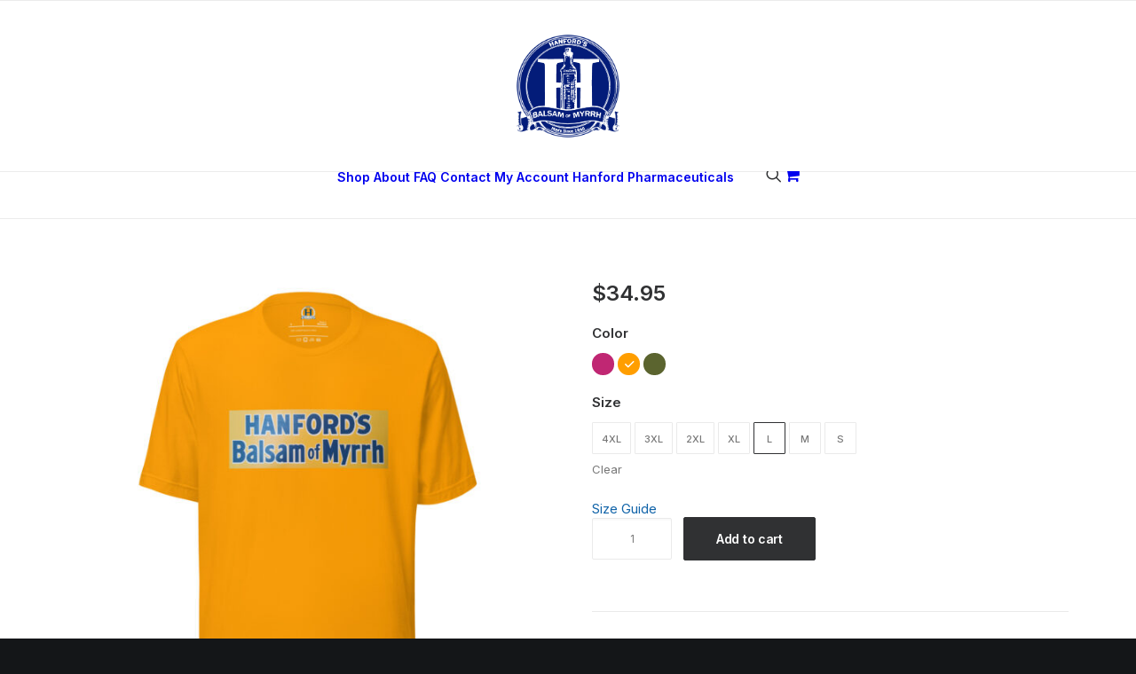

--- FILE ---
content_type: text/html; charset=UTF-8
request_url: https://hanfordsbalsamofmyrrh.com/product/classic-hanfords-balsam-of-myrrh-t-shirt-specialty-colors/
body_size: 28664
content:
<!DOCTYPE html>
<html class="no-touch" lang="en" xmlns="http://www.w3.org/1999/xhtml">
<head>
<meta http-equiv="Content-Type" content="text/html; charset=UTF-8">
<meta name="viewport" content="width=device-width, initial-scale=1">
<link rel="profile" href="http://gmpg.org/xfn/11">
<link rel="pingback" href="https://hanfordsbalsamofmyrrh.com/xmlrpc.php">
<title>Classic Hanford&#8217;s Balsam of Myrrh T-Shirt Specialty Colors &#8211; Hanford&#8217;s Balsam of Myrrh </title>
<meta name='robots' content='max-image-preview:large' />
<script>window._wca = window._wca || [];</script>
<link rel='dns-prefetch' href='//stats.wp.com' />
<link rel='dns-prefetch' href='//fonts.googleapis.com' />
<link rel="alternate" type="application/rss+xml" title="Hanford&#039;s Balsam of Myrrh  &raquo; Feed" href="https://hanfordsbalsamofmyrrh.com/feed/" />
<link rel="alternate" type="application/rss+xml" title="Hanford&#039;s Balsam of Myrrh  &raquo; Comments Feed" href="https://hanfordsbalsamofmyrrh.com/comments/feed/" />
<link rel="alternate" type="application/rss+xml" title="Hanford&#039;s Balsam of Myrrh  &raquo; Classic Hanford&#8217;s Balsam of Myrrh T-Shirt Specialty Colors Comments Feed" href="https://hanfordsbalsamofmyrrh.com/product/classic-hanfords-balsam-of-myrrh-t-shirt-specialty-colors/feed/" />
<link rel="alternate" title="oEmbed (JSON)" type="application/json+oembed" href="https://hanfordsbalsamofmyrrh.com/wp-json/oembed/1.0/embed?url=https%3A%2F%2Fhanfordsbalsamofmyrrh.com%2Fproduct%2Fclassic-hanfords-balsam-of-myrrh-t-shirt-specialty-colors%2F" />
<link rel="alternate" title="oEmbed (XML)" type="text/xml+oembed" href="https://hanfordsbalsamofmyrrh.com/wp-json/oembed/1.0/embed?url=https%3A%2F%2Fhanfordsbalsamofmyrrh.com%2Fproduct%2Fclassic-hanfords-balsam-of-myrrh-t-shirt-specialty-colors%2F&#038;format=xml" />
<style id='wp-img-auto-sizes-contain-inline-css' type='text/css'>
img:is([sizes=auto i],[sizes^="auto," i]){contain-intrinsic-size:3000px 1500px}
/*# sourceURL=wp-img-auto-sizes-contain-inline-css */
</style>
<style id='wp-emoji-styles-inline-css' type='text/css'>

	img.wp-smiley, img.emoji {
		display: inline !important;
		border: none !important;
		box-shadow: none !important;
		height: 1em !important;
		width: 1em !important;
		margin: 0 0.07em !important;
		vertical-align: -0.1em !important;
		background: none !important;
		padding: 0 !important;
	}
/*# sourceURL=wp-emoji-styles-inline-css */
</style>
<style id='wp-block-library-inline-css' type='text/css'>
:root{--wp-block-synced-color:#7a00df;--wp-block-synced-color--rgb:122,0,223;--wp-bound-block-color:var(--wp-block-synced-color);--wp-editor-canvas-background:#ddd;--wp-admin-theme-color:#007cba;--wp-admin-theme-color--rgb:0,124,186;--wp-admin-theme-color-darker-10:#006ba1;--wp-admin-theme-color-darker-10--rgb:0,107,160.5;--wp-admin-theme-color-darker-20:#005a87;--wp-admin-theme-color-darker-20--rgb:0,90,135;--wp-admin-border-width-focus:2px}@media (min-resolution:192dpi){:root{--wp-admin-border-width-focus:1.5px}}.wp-element-button{cursor:pointer}:root .has-very-light-gray-background-color{background-color:#eee}:root .has-very-dark-gray-background-color{background-color:#313131}:root .has-very-light-gray-color{color:#eee}:root .has-very-dark-gray-color{color:#313131}:root .has-vivid-green-cyan-to-vivid-cyan-blue-gradient-background{background:linear-gradient(135deg,#00d084,#0693e3)}:root .has-purple-crush-gradient-background{background:linear-gradient(135deg,#34e2e4,#4721fb 50%,#ab1dfe)}:root .has-hazy-dawn-gradient-background{background:linear-gradient(135deg,#faaca8,#dad0ec)}:root .has-subdued-olive-gradient-background{background:linear-gradient(135deg,#fafae1,#67a671)}:root .has-atomic-cream-gradient-background{background:linear-gradient(135deg,#fdd79a,#004a59)}:root .has-nightshade-gradient-background{background:linear-gradient(135deg,#330968,#31cdcf)}:root .has-midnight-gradient-background{background:linear-gradient(135deg,#020381,#2874fc)}:root{--wp--preset--font-size--normal:16px;--wp--preset--font-size--huge:42px}.has-regular-font-size{font-size:1em}.has-larger-font-size{font-size:2.625em}.has-normal-font-size{font-size:var(--wp--preset--font-size--normal)}.has-huge-font-size{font-size:var(--wp--preset--font-size--huge)}.has-text-align-center{text-align:center}.has-text-align-left{text-align:left}.has-text-align-right{text-align:right}.has-fit-text{white-space:nowrap!important}#end-resizable-editor-section{display:none}.aligncenter{clear:both}.items-justified-left{justify-content:flex-start}.items-justified-center{justify-content:center}.items-justified-right{justify-content:flex-end}.items-justified-space-between{justify-content:space-between}.screen-reader-text{border:0;clip-path:inset(50%);height:1px;margin:-1px;overflow:hidden;padding:0;position:absolute;width:1px;word-wrap:normal!important}.screen-reader-text:focus{background-color:#ddd;clip-path:none;color:#444;display:block;font-size:1em;height:auto;left:5px;line-height:normal;padding:15px 23px 14px;text-decoration:none;top:5px;width:auto;z-index:100000}html :where(.has-border-color){border-style:solid}html :where([style*=border-top-color]){border-top-style:solid}html :where([style*=border-right-color]){border-right-style:solid}html :where([style*=border-bottom-color]){border-bottom-style:solid}html :where([style*=border-left-color]){border-left-style:solid}html :where([style*=border-width]){border-style:solid}html :where([style*=border-top-width]){border-top-style:solid}html :where([style*=border-right-width]){border-right-style:solid}html :where([style*=border-bottom-width]){border-bottom-style:solid}html :where([style*=border-left-width]){border-left-style:solid}html :where(img[class*=wp-image-]){height:auto;max-width:100%}:where(figure){margin:0 0 1em}html :where(.is-position-sticky){--wp-admin--admin-bar--position-offset:var(--wp-admin--admin-bar--height,0px)}@media screen and (max-width:600px){html :where(.is-position-sticky){--wp-admin--admin-bar--position-offset:0px}}

/*# sourceURL=wp-block-library-inline-css */
</style><style id='global-styles-inline-css' type='text/css'>
:root{--wp--preset--aspect-ratio--square: 1;--wp--preset--aspect-ratio--4-3: 4/3;--wp--preset--aspect-ratio--3-4: 3/4;--wp--preset--aspect-ratio--3-2: 3/2;--wp--preset--aspect-ratio--2-3: 2/3;--wp--preset--aspect-ratio--16-9: 16/9;--wp--preset--aspect-ratio--9-16: 9/16;--wp--preset--color--black: #000000;--wp--preset--color--cyan-bluish-gray: #abb8c3;--wp--preset--color--white: #ffffff;--wp--preset--color--pale-pink: #f78da7;--wp--preset--color--vivid-red: #cf2e2e;--wp--preset--color--luminous-vivid-orange: #ff6900;--wp--preset--color--luminous-vivid-amber: #fcb900;--wp--preset--color--light-green-cyan: #7bdcb5;--wp--preset--color--vivid-green-cyan: #00d084;--wp--preset--color--pale-cyan-blue: #8ed1fc;--wp--preset--color--vivid-cyan-blue: #0693e3;--wp--preset--color--vivid-purple: #9b51e0;--wp--preset--gradient--vivid-cyan-blue-to-vivid-purple: linear-gradient(135deg,rgb(6,147,227) 0%,rgb(155,81,224) 100%);--wp--preset--gradient--light-green-cyan-to-vivid-green-cyan: linear-gradient(135deg,rgb(122,220,180) 0%,rgb(0,208,130) 100%);--wp--preset--gradient--luminous-vivid-amber-to-luminous-vivid-orange: linear-gradient(135deg,rgb(252,185,0) 0%,rgb(255,105,0) 100%);--wp--preset--gradient--luminous-vivid-orange-to-vivid-red: linear-gradient(135deg,rgb(255,105,0) 0%,rgb(207,46,46) 100%);--wp--preset--gradient--very-light-gray-to-cyan-bluish-gray: linear-gradient(135deg,rgb(238,238,238) 0%,rgb(169,184,195) 100%);--wp--preset--gradient--cool-to-warm-spectrum: linear-gradient(135deg,rgb(74,234,220) 0%,rgb(151,120,209) 20%,rgb(207,42,186) 40%,rgb(238,44,130) 60%,rgb(251,105,98) 80%,rgb(254,248,76) 100%);--wp--preset--gradient--blush-light-purple: linear-gradient(135deg,rgb(255,206,236) 0%,rgb(152,150,240) 100%);--wp--preset--gradient--blush-bordeaux: linear-gradient(135deg,rgb(254,205,165) 0%,rgb(254,45,45) 50%,rgb(107,0,62) 100%);--wp--preset--gradient--luminous-dusk: linear-gradient(135deg,rgb(255,203,112) 0%,rgb(199,81,192) 50%,rgb(65,88,208) 100%);--wp--preset--gradient--pale-ocean: linear-gradient(135deg,rgb(255,245,203) 0%,rgb(182,227,212) 50%,rgb(51,167,181) 100%);--wp--preset--gradient--electric-grass: linear-gradient(135deg,rgb(202,248,128) 0%,rgb(113,206,126) 100%);--wp--preset--gradient--midnight: linear-gradient(135deg,rgb(2,3,129) 0%,rgb(40,116,252) 100%);--wp--preset--font-size--small: 13px;--wp--preset--font-size--medium: 20px;--wp--preset--font-size--large: 36px;--wp--preset--font-size--x-large: 42px;--wp--preset--spacing--20: 0.44rem;--wp--preset--spacing--30: 0.67rem;--wp--preset--spacing--40: 1rem;--wp--preset--spacing--50: 1.5rem;--wp--preset--spacing--60: 2.25rem;--wp--preset--spacing--70: 3.38rem;--wp--preset--spacing--80: 5.06rem;--wp--preset--shadow--natural: 6px 6px 9px rgba(0, 0, 0, 0.2);--wp--preset--shadow--deep: 12px 12px 50px rgba(0, 0, 0, 0.4);--wp--preset--shadow--sharp: 6px 6px 0px rgba(0, 0, 0, 0.2);--wp--preset--shadow--outlined: 6px 6px 0px -3px rgb(255, 255, 255), 6px 6px rgb(0, 0, 0);--wp--preset--shadow--crisp: 6px 6px 0px rgb(0, 0, 0);}:where(.is-layout-flex){gap: 0.5em;}:where(.is-layout-grid){gap: 0.5em;}body .is-layout-flex{display: flex;}.is-layout-flex{flex-wrap: wrap;align-items: center;}.is-layout-flex > :is(*, div){margin: 0;}body .is-layout-grid{display: grid;}.is-layout-grid > :is(*, div){margin: 0;}:where(.wp-block-columns.is-layout-flex){gap: 2em;}:where(.wp-block-columns.is-layout-grid){gap: 2em;}:where(.wp-block-post-template.is-layout-flex){gap: 1.25em;}:where(.wp-block-post-template.is-layout-grid){gap: 1.25em;}.has-black-color{color: var(--wp--preset--color--black) !important;}.has-cyan-bluish-gray-color{color: var(--wp--preset--color--cyan-bluish-gray) !important;}.has-white-color{color: var(--wp--preset--color--white) !important;}.has-pale-pink-color{color: var(--wp--preset--color--pale-pink) !important;}.has-vivid-red-color{color: var(--wp--preset--color--vivid-red) !important;}.has-luminous-vivid-orange-color{color: var(--wp--preset--color--luminous-vivid-orange) !important;}.has-luminous-vivid-amber-color{color: var(--wp--preset--color--luminous-vivid-amber) !important;}.has-light-green-cyan-color{color: var(--wp--preset--color--light-green-cyan) !important;}.has-vivid-green-cyan-color{color: var(--wp--preset--color--vivid-green-cyan) !important;}.has-pale-cyan-blue-color{color: var(--wp--preset--color--pale-cyan-blue) !important;}.has-vivid-cyan-blue-color{color: var(--wp--preset--color--vivid-cyan-blue) !important;}.has-vivid-purple-color{color: var(--wp--preset--color--vivid-purple) !important;}.has-black-background-color{background-color: var(--wp--preset--color--black) !important;}.has-cyan-bluish-gray-background-color{background-color: var(--wp--preset--color--cyan-bluish-gray) !important;}.has-white-background-color{background-color: var(--wp--preset--color--white) !important;}.has-pale-pink-background-color{background-color: var(--wp--preset--color--pale-pink) !important;}.has-vivid-red-background-color{background-color: var(--wp--preset--color--vivid-red) !important;}.has-luminous-vivid-orange-background-color{background-color: var(--wp--preset--color--luminous-vivid-orange) !important;}.has-luminous-vivid-amber-background-color{background-color: var(--wp--preset--color--luminous-vivid-amber) !important;}.has-light-green-cyan-background-color{background-color: var(--wp--preset--color--light-green-cyan) !important;}.has-vivid-green-cyan-background-color{background-color: var(--wp--preset--color--vivid-green-cyan) !important;}.has-pale-cyan-blue-background-color{background-color: var(--wp--preset--color--pale-cyan-blue) !important;}.has-vivid-cyan-blue-background-color{background-color: var(--wp--preset--color--vivid-cyan-blue) !important;}.has-vivid-purple-background-color{background-color: var(--wp--preset--color--vivid-purple) !important;}.has-black-border-color{border-color: var(--wp--preset--color--black) !important;}.has-cyan-bluish-gray-border-color{border-color: var(--wp--preset--color--cyan-bluish-gray) !important;}.has-white-border-color{border-color: var(--wp--preset--color--white) !important;}.has-pale-pink-border-color{border-color: var(--wp--preset--color--pale-pink) !important;}.has-vivid-red-border-color{border-color: var(--wp--preset--color--vivid-red) !important;}.has-luminous-vivid-orange-border-color{border-color: var(--wp--preset--color--luminous-vivid-orange) !important;}.has-luminous-vivid-amber-border-color{border-color: var(--wp--preset--color--luminous-vivid-amber) !important;}.has-light-green-cyan-border-color{border-color: var(--wp--preset--color--light-green-cyan) !important;}.has-vivid-green-cyan-border-color{border-color: var(--wp--preset--color--vivid-green-cyan) !important;}.has-pale-cyan-blue-border-color{border-color: var(--wp--preset--color--pale-cyan-blue) !important;}.has-vivid-cyan-blue-border-color{border-color: var(--wp--preset--color--vivid-cyan-blue) !important;}.has-vivid-purple-border-color{border-color: var(--wp--preset--color--vivid-purple) !important;}.has-vivid-cyan-blue-to-vivid-purple-gradient-background{background: var(--wp--preset--gradient--vivid-cyan-blue-to-vivid-purple) !important;}.has-light-green-cyan-to-vivid-green-cyan-gradient-background{background: var(--wp--preset--gradient--light-green-cyan-to-vivid-green-cyan) !important;}.has-luminous-vivid-amber-to-luminous-vivid-orange-gradient-background{background: var(--wp--preset--gradient--luminous-vivid-amber-to-luminous-vivid-orange) !important;}.has-luminous-vivid-orange-to-vivid-red-gradient-background{background: var(--wp--preset--gradient--luminous-vivid-orange-to-vivid-red) !important;}.has-very-light-gray-to-cyan-bluish-gray-gradient-background{background: var(--wp--preset--gradient--very-light-gray-to-cyan-bluish-gray) !important;}.has-cool-to-warm-spectrum-gradient-background{background: var(--wp--preset--gradient--cool-to-warm-spectrum) !important;}.has-blush-light-purple-gradient-background{background: var(--wp--preset--gradient--blush-light-purple) !important;}.has-blush-bordeaux-gradient-background{background: var(--wp--preset--gradient--blush-bordeaux) !important;}.has-luminous-dusk-gradient-background{background: var(--wp--preset--gradient--luminous-dusk) !important;}.has-pale-ocean-gradient-background{background: var(--wp--preset--gradient--pale-ocean) !important;}.has-electric-grass-gradient-background{background: var(--wp--preset--gradient--electric-grass) !important;}.has-midnight-gradient-background{background: var(--wp--preset--gradient--midnight) !important;}.has-small-font-size{font-size: var(--wp--preset--font-size--small) !important;}.has-medium-font-size{font-size: var(--wp--preset--font-size--medium) !important;}.has-large-font-size{font-size: var(--wp--preset--font-size--large) !important;}.has-x-large-font-size{font-size: var(--wp--preset--font-size--x-large) !important;}
/*# sourceURL=global-styles-inline-css */
</style>

<style id='classic-theme-styles-inline-css' type='text/css'>
/*! This file is auto-generated */
.wp-block-button__link{color:#fff;background-color:#32373c;border-radius:9999px;box-shadow:none;text-decoration:none;padding:calc(.667em + 2px) calc(1.333em + 2px);font-size:1.125em}.wp-block-file__button{background:#32373c;color:#fff;text-decoration:none}
/*# sourceURL=/wp-includes/css/classic-themes.min.css */
</style>
<link rel='stylesheet' id='contact-form-7-css' href='https://hanfordsbalsamofmyrrh.com/wp-content/plugins/contact-form-7/includes/css/styles.css?ver=6.1.4' type='text/css' media='all' />
<link rel='stylesheet' id='sr7css-css' href='//hanfordsbalsamofmyrrh.com/wp-content/plugins/revslider/public/css/sr7.css?ver=6.7.38' type='text/css' media='all' />
<link rel='stylesheet' id='uncodefont-google-css' href='//fonts.googleapis.com/css?family=Lora%3Aregular%2Citalic%2C700%2C700italic%7CRoboto+Condensed%3A300%2C300italic%2Cregular%2Citalic%2C700%2C700italic%7CCormorant%3A300%2C300italic%2Cregular%2Citalic%2C500%2C500italic%2C600%2C600italic%2C700%2C700italic%7CInter%3A100%2C200%2C300%2Cregular%2C500%2C600%2C700%2C800%2C900%7CDM+Sans%3Aregular%2Citalic%2C500%2C500italic%2C700%2C700italic%7CRoboto+Mono%3A100%2C200%2C300%2Cregular%2C500%2C600%2C700%2C100italic%2C200italic%2C300italic%2Citalic%2C500italic%2C600italic%2C700italic%7CJost%3A100%2C200%2C300%2Cregular%2C500%2C600%2C700%2C800%2C900%2C100italic%2C200italic%2C300italic%2Citalic%2C500italic%2C600italic%2C700italic%2C800italic%2C900italic%7CSpace+Grotesk%3A300%2Cregular%2C500%2C600%2C700%7CUrbanist%3A100%2C200%2C300%2Cregular%2C500%2C600%2C700%2C800%2C900%2C100italic%2C200italic%2C300italic%2Citalic%2C500italic%2C600italic%2C700italic%2C800italic%2C900italic&#038;subset=vietnamese%2Ccyrillic%2Clatin%2Ccyrillic-ext%2Clatin-ext%2Cgreek%2Cgreek-ext&#038;ver=2.10.4' type='text/css' media='all' />
<link rel='stylesheet' id='uncode-privacy-css' href='https://hanfordsbalsamofmyrrh.com/wp-content/plugins/uncode-privacy/assets/css/uncode-privacy-public.css?ver=2.2.7' type='text/css' media='all' />
<link rel='stylesheet' id='photoswipe-css' href='https://hanfordsbalsamofmyrrh.com/wp-content/plugins/woocommerce/assets/css/photoswipe/photoswipe.min.css?ver=10.4.3' type='text/css' media='all' />
<link rel='stylesheet' id='photoswipe-default-skin-css' href='https://hanfordsbalsamofmyrrh.com/wp-content/plugins/woocommerce/assets/css/photoswipe/default-skin/default-skin.min.css?ver=10.4.3' type='text/css' media='all' />
<style id='woocommerce-inline-inline-css' type='text/css'>
.woocommerce form .form-row .required { visibility: visible; }
/*# sourceURL=woocommerce-inline-inline-css */
</style>
<link rel='stylesheet' id='printful-product-size-guide-css' href='https://hanfordsbalsamofmyrrh.com/wp-content/plugins/printful-shipping-for-woocommerce/includes/../assets/css/size-guide.css?ver=1' type='text/css' media='all' />
<link rel='stylesheet' id='WCPAY_EXPRESS_CHECKOUT_ECE-css' href='https://hanfordsbalsamofmyrrh.com/wp-content/plugins/woocommerce-payments/dist/express-checkout.css?ver=10.4.0' type='text/css' media='all' />
<link rel='stylesheet' id='uncode-style-css' href='https://hanfordsbalsamofmyrrh.com/wp-content/themes/uncode/library/css/style.css?ver=142481737' type='text/css' media='all' />
<style id='uncode-style-inline-css' type='text/css'>

@media (min-width: 960px) { 
		.limit-width { max-width: 1200px; margin: auto;}
		.menu-container:not(.grid-filters) .menu-horizontal ul.menu-smart .megamenu-block-wrapper > .vc_row[data-parent="true"].limit-width:not(.row-parent-limit) { max-width: calc(1200px - 72px); }
		}
body.menu-custom-padding .col-lg-0.logo-container, body.menu-custom-padding .col-lg-2.logo-container, body.menu-custom-padding .col-lg-12 .logo-container, body.menu-custom-padding .col-lg-4.logo-container { padding-top: 36px; padding-bottom: 36px; }
body.menu-custom-padding .col-lg-0.logo-container.shrinked, body.menu-custom-padding .col-lg-2.logo-container.shrinked, body.menu-custom-padding .col-lg-12 .logo-container.shrinked, body.menu-custom-padding .col-lg-4.logo-container.shrinked { padding-top: 27px; padding-bottom: 27px; }
@media (max-width: 959px) { body.menu-custom-padding .menu-container .logo-container { padding-top: 27px !important; padding-bottom: 27px !important; } }
#changer-back-color { transition: background-color 1000ms cubic-bezier(0.25, 1, 0.5, 1) !important; } #changer-back-color > div { transition: opacity 1000ms cubic-bezier(0.25, 1, 0.5, 1) !important; } body.bg-changer-init.disable-hover .main-wrapper .style-light,  body.bg-changer-init.disable-hover .main-wrapper .style-light h1,  body.bg-changer-init.disable-hover .main-wrapper .style-light h2, body.bg-changer-init.disable-hover .main-wrapper .style-light h3, body.bg-changer-init.disable-hover .main-wrapper .style-light h4, body.bg-changer-init.disable-hover .main-wrapper .style-light h5, body.bg-changer-init.disable-hover .main-wrapper .style-light h6, body.bg-changer-init.disable-hover .main-wrapper .style-light a, body.bg-changer-init.disable-hover .main-wrapper .style-dark, body.bg-changer-init.disable-hover .main-wrapper .style-dark h1, body.bg-changer-init.disable-hover .main-wrapper .style-dark h2, body.bg-changer-init.disable-hover .main-wrapper .style-dark h3, body.bg-changer-init.disable-hover .main-wrapper .style-dark h4, body.bg-changer-init.disable-hover .main-wrapper .style-dark h5, body.bg-changer-init.disable-hover .main-wrapper .style-dark h6, body.bg-changer-init.disable-hover .main-wrapper .style-dark a { transition: color 1000ms cubic-bezier(0.25, 1, 0.5, 1) !important; }
/*# sourceURL=uncode-style-inline-css */
</style>
<link rel='stylesheet' id='uncode-woocommerce-css' href='https://hanfordsbalsamofmyrrh.com/wp-content/themes/uncode/library/css/woocommerce.css?ver=142481737' type='text/css' media='all' />
<link rel='stylesheet' id='uncode-icons-css' href='https://hanfordsbalsamofmyrrh.com/wp-content/themes/uncode/library/css/uncode-icons.css?ver=142481737' type='text/css' media='all' />
<link rel='stylesheet' id='uncode-custom-style-css' href='https://hanfordsbalsamofmyrrh.com/wp-content/themes/uncode/library/css/style-custom.css?ver=142481737' type='text/css' media='all' />
<link rel='stylesheet' id='child-style-css' href='https://hanfordsbalsamofmyrrh.com/wp-content/themes/uncode-child/style.css?ver=1583128696' type='text/css' media='all' />
<script type="text/javascript" data-jetpack-boost="ignore" src="//hanfordsbalsamofmyrrh.com/wp-content/plugins/revslider/public/js/libs/tptools.js?ver=6.7.38" id="tp-tools-js" async="async" data-wp-strategy="async"></script>
<script type="text/javascript" data-jetpack-boost="ignore" src="//hanfordsbalsamofmyrrh.com/wp-content/plugins/revslider/public/js/sr7.js?ver=6.7.38" id="sr7-js" async="async" data-wp-strategy="async"></script>
<script type="text/javascript" src="https://hanfordsbalsamofmyrrh.com/wp-includes/js/jquery/jquery.min.js?ver=3.7.1" id="jquery-core-js"></script>
<script type="text/javascript" src="https://hanfordsbalsamofmyrrh.com/wp-includes/js/jquery/jquery-migrate.min.js?ver=3.4.1" id="jquery-migrate-js"></script>
<script type="text/javascript" src="https://hanfordsbalsamofmyrrh.com/wp-content/plugins/woocommerce/assets/js/jquery-blockui/jquery.blockUI.min.js?ver=2.7.0-wc.10.4.3" id="wc-jquery-blockui-js" data-wp-strategy="defer"></script>
<script type="text/javascript" id="wc-add-to-cart-js-extra">
/* <![CDATA[ */
var wc_add_to_cart_params = {"ajax_url":"/wp-admin/admin-ajax.php","wc_ajax_url":"/?wc-ajax=%%endpoint%%","i18n_view_cart":"View cart","cart_url":"https://hanfordsbalsamofmyrrh.com/cart-primary/","is_cart":"","cart_redirect_after_add":"no"};
//# sourceURL=wc-add-to-cart-js-extra
/* ]]> */
</script>
<script type="text/javascript" src="https://hanfordsbalsamofmyrrh.com/wp-content/plugins/woocommerce/assets/js/frontend/add-to-cart.min.js?ver=10.4.3" id="wc-add-to-cart-js" data-wp-strategy="defer"></script>
<script type="text/javascript" src="https://hanfordsbalsamofmyrrh.com/wp-content/plugins/woocommerce/assets/js/zoom/jquery.zoom.min.js?ver=1.7.21-wc.10.4.3" id="wc-zoom-js" defer="defer" data-wp-strategy="defer"></script>
<script type="text/javascript" src="https://hanfordsbalsamofmyrrh.com/wp-content/plugins/woocommerce/assets/js/flexslider/jquery.flexslider.min.js?ver=2.7.2-wc.10.4.3" id="wc-flexslider-js" defer="defer" data-wp-strategy="defer"></script>
<script type="text/javascript" src="https://hanfordsbalsamofmyrrh.com/wp-content/plugins/woocommerce/assets/js/photoswipe/photoswipe.min.js?ver=4.1.1-wc.10.4.3" id="wc-photoswipe-js" defer="defer" data-wp-strategy="defer"></script>
<script type="text/javascript" src="https://hanfordsbalsamofmyrrh.com/wp-content/plugins/woocommerce/assets/js/photoswipe/photoswipe-ui-default.min.js?ver=4.1.1-wc.10.4.3" id="wc-photoswipe-ui-default-js" defer="defer" data-wp-strategy="defer"></script>
<script type="text/javascript" id="wc-single-product-js-extra">
/* <![CDATA[ */
var wc_single_product_params = {"i18n_required_rating_text":"Please select a rating","i18n_rating_options":["1 of 5 stars","2 of 5 stars","3 of 5 stars","4 of 5 stars","5 of 5 stars"],"i18n_product_gallery_trigger_text":"View full-screen image gallery","review_rating_required":"yes","flexslider":{"rtl":false,"animation":"slide","smoothHeight":true,"directionNav":false,"controlNav":"thumbnails","slideshow":false,"animationSpeed":500,"animationLoop":false,"allowOneSlide":false},"zoom_enabled":"","zoom_options":[],"photoswipe_enabled":"1","photoswipe_options":{"shareEl":false,"closeOnScroll":false,"history":false,"hideAnimationDuration":0,"showAnimationDuration":0},"flexslider_enabled":"1"};
//# sourceURL=wc-single-product-js-extra
/* ]]> */
</script>
<script type="text/javascript" src="https://hanfordsbalsamofmyrrh.com/wp-content/plugins/woocommerce/assets/js/frontend/single-product.min.js?ver=10.4.3" id="wc-single-product-js" defer="defer" data-wp-strategy="defer"></script>
<script type="text/javascript" src="https://hanfordsbalsamofmyrrh.com/wp-content/plugins/woocommerce/assets/js/js-cookie/js.cookie.min.js?ver=2.1.4-wc.10.4.3" id="wc-js-cookie-js" data-wp-strategy="defer"></script>
<script type="text/javascript" id="woocommerce-js-extra">
/* <![CDATA[ */
var woocommerce_params = {"ajax_url":"/wp-admin/admin-ajax.php","wc_ajax_url":"/?wc-ajax=%%endpoint%%","i18n_password_show":"Show password","i18n_password_hide":"Hide password"};
//# sourceURL=woocommerce-js-extra
/* ]]> */
</script>
<script type="text/javascript" src="https://hanfordsbalsamofmyrrh.com/wp-content/plugins/woocommerce/assets/js/frontend/woocommerce.min.js?ver=10.4.3" id="woocommerce-js" defer="defer" data-wp-strategy="defer"></script>
<script type="text/javascript" id="printful-product-size-guide-js-extra">
/* <![CDATA[ */
var pfGlobal = {"sg_modal_title":"Size guide","sg_modal_text_color":"#000","sg_modal_background_color":"#fff","sg_tab_background_color":"#fff","sg_active_tab_background_color":"#fff","sg_primary_unit":"inch","sg_data_raw":"{\"locale\":\"en_US\",\"availableSizes\":[\"XS\",\"S\",\"M\",\"L\",\"XL\",\"2XL\",\"3XL\",\"4XL\",\"5XL\"],\"modelMeasurements\":{\"description\":\"\u003Cp\u003EMeasurements are provided by suppliers.\u003C\\/p\u003E\\n\u003Cp\u003EProduct measurements may vary by up to 2\u2033\u00a0(5 cm).\u003C\\/p\u003E\",\"imageDescription\":\"\u003Cp\u003E\u003Cstrong\u003E\u003Cstrong\u003EA Length\u003C\\/strong\u003E\u003C\\/strong\u003E\u003C\\/p\u003E\\n\u003Cp dir=\\\"ltr\\\"\u003EPlace the end of the tape beside the collar at the top of the tee (Highest Point Shoulder). Pull the tape measure to the bottom of the shirt.\u003C\\/p\u003E\\n\u003Cp\u003E\u003Cstrong\u003EB Chest\u003C\\/strong\u003E\u003C\\/p\u003E\\n\u003Cp dir=\\\"ltr\\\"\u003EMeasure yourself around the fullest part of your chest. Keep the tape measure horizontal.\u003C\\/p\u003E\",\"modelDescription\":\"\",\"sizeTableDescription\":\"Product measurements may vary by up to 2\\u2033 (5 cm).\",\"sizeTableRows\":[{\"unit\":\"inch\",\"unitName\":\"Inches\",\"title\":\"Length\",\"sizes\":{\"XS\":[27],\"S\":[28],\"M\":[29],\"L\":[30],\"XL\":[31],\"2XL\":[32],\"3XL\":[33],\"4XL\":[34],\"5XL\":[35]}},{\"unit\":\"centimeter\",\"unitName\":\"Centimeters\",\"title\":\"Length\",\"sizes\":{\"XS\":[68.58],\"S\":[71.12],\"M\":[73.66],\"L\":[76.2],\"XL\":[78.74],\"2XL\":[81.28],\"3XL\":[83.82],\"4XL\":[86.36],\"5XL\":[88.9]}},{\"unit\":\"inch\",\"unitName\":\"Inches\",\"title\":\"Chest\",\"sizes\":{\"XS\":[31,34],\"S\":[34,37],\"M\":[38,41],\"L\":[42,45],\"XL\":[46,49],\"2XL\":[50,53],\"3XL\":[54,57],\"4XL\":[58,61],\"5XL\":[62,65]}},{\"unit\":\"centimeter\",\"unitName\":\"Centimeters\",\"title\":\"Chest\",\"sizes\":{\"XS\":[78.74,86.36],\"S\":[86.36,93.98],\"M\":[96.52,104.14],\"L\":[106.68,114.3],\"XL\":[116.84,124.46],\"2XL\":[127,134.62],\"3XL\":[137.16,144.78],\"4XL\":[147.32,154.94],\"5XL\":[157.48,165.1]}}],\"imageId\":119483,\"imageUrl\":\"https:\\/\\/hanfordsbalsamofmyrrh.com\\/wp-content\\/uploads\\/2023\\/04\\/119482_model_size_guide.png\"},\"productMeasurements\":{\"description\":\"\u003Cp\u003EMeasurements are provided by suppliers.\u003C\\/p\u003E\\n\u003Cp\u003EProduct measurements may vary by up to 2\u2033\u00a0(5 cm).\u003C\\/p\u003E\",\"imageDescription\":\"\u003Cp\u003E\u003Cstrong\u003E\u003Cstrong\u003EA Length\u003C\\/strong\u003E\u003C\\/strong\u003E\u003C\\/p\u003E\\n\u003Cp dir=\\\"ltr\\\"\u003EPlace the end of the tape beside the collar at the top of the tee (Highest Point Shoulder). Pull the tape measure to the bottom of the shirt.\u003C\\/p\u003E\\n\u003Cp\u003E\u003Cstrong\u003EB Chest\u003C\\/strong\u003E\u003C\\/p\u003E\\n\u003Cp dir=\\\"ltr\\\"\u003EMeasure yourself around the fullest part of your chest. Keep the tape measure horizontal.\u003C\\/p\u003E\",\"sizeTableDescription\":\"Product measurements may vary by up to 2\\u2033 (5 cm).\",\"internationalSizeTableDescription\":\"\",\"sizeTableRows\":[{\"unit\":\"inch\",\"unitName\":\"Inches\",\"title\":\"Length\",\"sizes\":{\"XS\":[27],\"S\":[28],\"M\":[29],\"L\":[30],\"XL\":[31],\"2XL\":[32],\"3XL\":[33],\"4XL\":[34],\"5XL\":[35]}},{\"unit\":\"centimeter\",\"unitName\":\"Centimeters\",\"title\":\"Length\",\"sizes\":{\"XS\":[68.58],\"S\":[71.12],\"M\":[73.66],\"L\":[76.2],\"XL\":[78.74],\"2XL\":[81.28],\"3XL\":[83.82],\"4XL\":[86.36],\"5XL\":[88.9]}},{\"unit\":\"inch\",\"unitName\":\"Inches\",\"title\":\"Width\",\"sizes\":{\"XS\":[16.5],\"S\":[18],\"M\":[20],\"L\":[22],\"XL\":[24],\"2XL\":[26],\"3XL\":[28],\"4XL\":[30],\"5XL\":[32]}},{\"unit\":\"centimeter\",\"unitName\":\"Centimeters\",\"title\":\"Width\",\"sizes\":{\"XS\":[41.91],\"S\":[45.72],\"M\":[50.8],\"L\":[55.88],\"XL\":[60.96],\"2XL\":[66.04],\"3XL\":[71.12],\"4XL\":[76.2],\"5XL\":[81.28]}}],\"internationalSizeTableRows\":[],\"imageId\":119484,\"imageUrl\":\"https:\\/\\/hanfordsbalsamofmyrrh.com\\/wp-content\\/uploads\\/2023\\/04\\/119482_product_size_guide.png\"}}","sg_tab_title_person":"Measure yourself","sg_tab_title_product":"Product measurements","sg_table_header_size":"Size","sg_unit_translations":"{\"inch\":\"Inches\",\"centimeter\":\"Centimeters\"}"};
//# sourceURL=printful-product-size-guide-js-extra
/* ]]> */
</script>
<script type="text/javascript" src="https://hanfordsbalsamofmyrrh.com/wp-content/plugins/printful-shipping-for-woocommerce/includes/../assets/js/product-size-guide.js?ver=6.9" id="printful-product-size-guide-js"></script>
<script type="text/javascript" src="https://hanfordsbalsamofmyrrh.com/wp-content/plugins/uncode-js_composer/assets/js/vendors/woocommerce-add-to-cart.js?ver=8.7.1.2" id="vc_woocommerce-add-to-cart-js-js"></script>
<script type="text/javascript" id="WCPAY_ASSETS-js-extra">
/* <![CDATA[ */
var wcpayAssets = {"url":"https://hanfordsbalsamofmyrrh.com/wp-content/plugins/woocommerce-payments/dist/"};
//# sourceURL=WCPAY_ASSETS-js-extra
/* ]]> */
</script>
<script type="text/javascript" src="https://stats.wp.com/s-202604.js" id="woocommerce-analytics-js" defer="defer" data-wp-strategy="defer"></script>
<script type="text/javascript" src="/wp-content/themes/uncode/library/js/ai-uncode.js" id="uncodeAI" data-home="/" data-path="/" data-breakpoints-images="258,516,720,1032,1440,2064,2880" id="ai-uncode-js"></script>
<script type="text/javascript" id="uncode-init-js-extra">
/* <![CDATA[ */
var SiteParameters = {"days":"days","hours":"hours","minutes":"minutes","seconds":"seconds","constant_scroll":"on","scroll_speed":"12.25","parallax_factor":"0.1","loading":"Loading\u2026","slide_name":"slide","slide_footer":"footer","ajax_url":"https://hanfordsbalsamofmyrrh.com/wp-admin/admin-ajax.php","nonce_adaptive_images":"057fe5b0ca","nonce_srcset_async":"9b17313dfb","enable_debug":"","block_mobile_videos":"","is_frontend_editor":"","main_width":["1200","px"],"mobile_parallax_allowed":"","listen_for_screen_update":"1","wireframes_plugin_active":"1","sticky_elements":"on","resize_quality":"70","register_metadata":"","bg_changer_time":"1000","update_wc_fragments":"1","optimize_shortpixel_image":"","menu_mobile_offcanvas_gap":"45","custom_cursor_selector":"[href], .trigger-overlay, .owl-next, .owl-prev, .owl-dot, input[type=\"submit\"], input[type=\"checkbox\"], button[type=\"submit\"], a[class^=\"ilightbox\"], .ilightbox-thumbnail, .ilightbox-prev, .ilightbox-next, .overlay-close, .unmodal-close, .qty-inset \u003E span, .share-button li, .uncode-post-titles .tmb.tmb-click-area, .btn-link, .tmb-click-row .t-inside, .lg-outer button, .lg-thumb img, a[data-lbox], .uncode-close-offcanvas-overlay, .uncode-nav-next, .uncode-nav-prev, .uncode-nav-index","mobile_parallax_animation":"","lbox_enhanced":"1","native_media_player":"1","vimeoPlayerParams":"?autoplay=0","ajax_filter_key_search":"key","ajax_filter_key_unfilter":"unfilter","index_pagination_disable_scroll":"","index_pagination_scroll_to":"","uncode_wc_popup_cart_qty":"","disable_hover_hack":"","uncode_nocookie":"","menuHideOnClick":"1","menuShowOnClick":"","smoothScroll":"","smoothScrollDisableHover":"","smoothScrollQuery":"960","uncode_force_onepage_dots":"","uncode_smooth_scroll_safe":"","uncode_lb_add_galleries":", .gallery","uncode_lb_add_items":", .gallery .gallery-item a","uncode_prev_label":"Previous","uncode_next_label":"Next","uncode_slide_label":"Slide","uncode_share_label":"Share on %","uncode_has_ligatures":"","uncode_is_accessible":"","uncode_carousel_itemSelector":"*:not(.hidden)","uncode_adaptive":"1","ai_breakpoints":"258,516,720,1032,1440,2064,2880","uncode_limit_width":"1200px"};
//# sourceURL=uncode-init-js-extra
/* ]]> */
</script>
<script type="text/javascript" src="https://hanfordsbalsamofmyrrh.com/wp-content/themes/uncode/library/js/init.js?ver=142481737" id="uncode-init-js"></script>
<script></script><link rel="https://api.w.org/" href="https://hanfordsbalsamofmyrrh.com/wp-json/" /><link rel="alternate" title="JSON" type="application/json" href="https://hanfordsbalsamofmyrrh.com/wp-json/wp/v2/product/119482" /><link rel="EditURI" type="application/rsd+xml" title="RSD" href="https://hanfordsbalsamofmyrrh.com/xmlrpc.php?rsd" />
<meta name="generator" content="WordPress 6.9" />
<meta name="generator" content="WooCommerce 10.4.3" />
<link rel="canonical" href="https://hanfordsbalsamofmyrrh.com/product/classic-hanfords-balsam-of-myrrh-t-shirt-specialty-colors/" />
<link rel='shortlink' href='https://hanfordsbalsamofmyrrh.com/?p=119482' />
	<style>img#wpstats{display:none}</style>
			<noscript><style>.woocommerce-product-gallery{ opacity: 1 !important; }</style></noscript>
	<link rel="preconnect" href="https://fonts.googleapis.com">
<link rel="preconnect" href="https://fonts.gstatic.com/" crossorigin>
<meta name="generator" content="Powered by Slider Revolution 6.7.38 - responsive, Mobile-Friendly Slider Plugin for WordPress with comfortable drag and drop interface." />
<link rel="icon" href="https://hanfordsbalsamofmyrrh.com/wp-content/uploads/2023/03/cropped-Hanfords-Balsam-of-Myrrh-Site-Symbold-Stylized-Dark-Blue-32x32.png" sizes="32x32" />
<link rel="icon" href="https://hanfordsbalsamofmyrrh.com/wp-content/uploads/2023/03/cropped-Hanfords-Balsam-of-Myrrh-Site-Symbold-Stylized-Dark-Blue-192x192.png" sizes="192x192" />
<link rel="apple-touch-icon" href="https://hanfordsbalsamofmyrrh.com/wp-content/uploads/2023/03/cropped-Hanfords-Balsam-of-Myrrh-Site-Symbold-Stylized-Dark-Blue-180x180.png" />
<meta name="msapplication-TileImage" content="https://hanfordsbalsamofmyrrh.com/wp-content/uploads/2023/03/cropped-Hanfords-Balsam-of-Myrrh-Site-Symbold-Stylized-Dark-Blue-270x270.png" />
<script data-jetpack-boost="ignore">
	window._tpt			??= {};
	window.SR7			??= {};
	_tpt.R				??= {};
	_tpt.R.fonts		??= {};
	_tpt.R.fonts.customFonts??= {};
	SR7.devMode			=  false;
	SR7.F 				??= {};
	SR7.G				??= {};
	SR7.LIB				??= {};
	SR7.E				??= {};
	SR7.E.gAddons		??= {};
	SR7.E.php 			??= {};
	SR7.E.nonce			= 'b6d1cb3ba0';
	SR7.E.ajaxurl		= 'https://hanfordsbalsamofmyrrh.com/wp-admin/admin-ajax.php';
	SR7.E.resturl		= 'https://hanfordsbalsamofmyrrh.com/wp-json/';
	SR7.E.slug_path		= 'revslider/revslider.php';
	SR7.E.slug			= 'revslider';
	SR7.E.plugin_url	= 'https://hanfordsbalsamofmyrrh.com/wp-content/plugins/revslider/';
	SR7.E.wp_plugin_url = 'https://hanfordsbalsamofmyrrh.com/wp-content/plugins/';
	SR7.E.revision		= '6.7.38';
	SR7.E.fontBaseUrl	= '';
	SR7.G.breakPoints 	= [1240,1024,778,480];
	SR7.G.fSUVW 		= false;
	SR7.E.modules 		= ['module','page','slide','layer','draw','animate','srtools','canvas','defaults','carousel','navigation','media','modifiers','migration'];
	SR7.E.libs 			= ['WEBGL'];
	SR7.E.css 			= ['csslp','cssbtns','cssfilters','cssnav','cssmedia'];
	SR7.E.resources		= {};
	SR7.E.ytnc			= false;
	SR7.JSON			??= {};
/*! Slider Revolution 7.0 - Page Processor */
!function(){"use strict";window.SR7??={},window._tpt??={},SR7.version="Slider Revolution 6.7.16",_tpt.getMobileZoom=()=>_tpt.is_mobile?document.documentElement.clientWidth/window.innerWidth:1,_tpt.getWinDim=function(t){_tpt.screenHeightWithUrlBar??=window.innerHeight;let e=SR7.F?.modal?.visible&&SR7.M[SR7.F.module.getIdByAlias(SR7.F.modal.requested)];_tpt.scrollBar=window.innerWidth!==document.documentElement.clientWidth||e&&window.innerWidth!==e.c.module.clientWidth,_tpt.winW=_tpt.getMobileZoom()*window.innerWidth-(_tpt.scrollBar||"prepare"==t?_tpt.scrollBarW??_tpt.mesureScrollBar():0),_tpt.winH=_tpt.getMobileZoom()*window.innerHeight,_tpt.winWAll=document.documentElement.clientWidth},_tpt.getResponsiveLevel=function(t,e){return SR7.G.fSUVW?_tpt.closestGE(t,window.innerWidth):_tpt.closestGE(t,_tpt.winWAll)},_tpt.mesureScrollBar=function(){let t=document.createElement("div");return t.className="RSscrollbar-measure",t.style.width="100px",t.style.height="100px",t.style.overflow="scroll",t.style.position="absolute",t.style.top="-9999px",document.body.appendChild(t),_tpt.scrollBarW=t.offsetWidth-t.clientWidth,document.body.removeChild(t),_tpt.scrollBarW},_tpt.loadCSS=async function(t,e,s){return s?_tpt.R.fonts.required[e].status=1:(_tpt.R[e]??={},_tpt.R[e].status=1),new Promise(((i,n)=>{if(_tpt.isStylesheetLoaded(t))s?_tpt.R.fonts.required[e].status=2:_tpt.R[e].status=2,i();else{const o=document.createElement("link");o.rel="stylesheet";let l="text",r="css";o["type"]=l+"/"+r,o.href=t,o.onload=()=>{s?_tpt.R.fonts.required[e].status=2:_tpt.R[e].status=2,i()},o.onerror=()=>{s?_tpt.R.fonts.required[e].status=3:_tpt.R[e].status=3,n(new Error(`Failed to load CSS: ${t}`))},document.head.appendChild(o)}}))},_tpt.addContainer=function(t){const{tag:e="div",id:s,class:i,datas:n,textContent:o,iHTML:l}=t,r=document.createElement(e);if(s&&""!==s&&(r.id=s),i&&""!==i&&(r.className=i),n)for(const[t,e]of Object.entries(n))"style"==t?r.style.cssText=e:r.setAttribute(`data-${t}`,e);return o&&(r.textContent=o),l&&(r.innerHTML=l),r},_tpt.collector=function(){return{fragment:new DocumentFragment,add(t){var e=_tpt.addContainer(t);return this.fragment.appendChild(e),e},append(t){t.appendChild(this.fragment)}}},_tpt.isStylesheetLoaded=function(t){let e=t.split("?")[0];return Array.from(document.querySelectorAll('link[rel="stylesheet"], link[rel="preload"]')).some((t=>t.href.split("?")[0]===e))},_tpt.preloader={requests:new Map,preloaderTemplates:new Map,show:function(t,e){if(!e||!t)return;const{type:s,color:i}=e;if(s<0||"off"==s)return;const n=`preloader_${s}`;let o=this.preloaderTemplates.get(n);o||(o=this.build(s,i),this.preloaderTemplates.set(n,o)),this.requests.has(t)||this.requests.set(t,{count:0});const l=this.requests.get(t);clearTimeout(l.timer),l.count++,1===l.count&&(l.timer=setTimeout((()=>{l.preloaderClone=o.cloneNode(!0),l.anim&&l.anim.kill(),void 0!==_tpt.gsap?l.anim=_tpt.gsap.fromTo(l.preloaderClone,1,{opacity:0},{opacity:1}):l.preloaderClone.classList.add("sr7-fade-in"),t.appendChild(l.preloaderClone)}),150))},hide:function(t){if(!this.requests.has(t))return;const e=this.requests.get(t);e.count--,e.count<0&&(e.count=0),e.anim&&e.anim.kill(),0===e.count&&(clearTimeout(e.timer),e.preloaderClone&&(e.preloaderClone.classList.remove("sr7-fade-in"),e.anim=_tpt.gsap.to(e.preloaderClone,.3,{opacity:0,onComplete:function(){e.preloaderClone.remove()}})))},state:function(t){if(!this.requests.has(t))return!1;return this.requests.get(t).count>0},build:(t,e="#ffffff",s="")=>{if(t<0||"off"===t)return null;const i=parseInt(t);if(t="prlt"+i,isNaN(i))return null;if(_tpt.loadCSS(SR7.E.plugin_url+"public/css/preloaders/t"+i+".css","preloader_"+t),isNaN(i)||i<6){const n=`background-color:${e}`,o=1===i||2==i?n:"",l=3===i||4==i?n:"",r=_tpt.collector();["dot1","dot2","bounce1","bounce2","bounce3"].forEach((t=>r.add({tag:"div",class:t,datas:{style:l}})));const d=_tpt.addContainer({tag:"sr7-prl",class:`${t} ${s}`,datas:{style:o}});return r.append(d),d}{let n={};if(7===i){let t;e.startsWith("#")?(t=e.replace("#",""),t=`rgba(${parseInt(t.substring(0,2),16)}, ${parseInt(t.substring(2,4),16)}, ${parseInt(t.substring(4,6),16)}, `):e.startsWith("rgb")&&(t=e.slice(e.indexOf("(")+1,e.lastIndexOf(")")).split(",").map((t=>t.trim())),t=`rgba(${t[0]}, ${t[1]}, ${t[2]}, `),t&&(n.style=`border-top-color: ${t}0.65); border-bottom-color: ${t}0.15); border-left-color: ${t}0.65); border-right-color: ${t}0.15)`)}else 12===i&&(n.style=`background:${e}`);const o=[10,0,4,2,5,9,0,4,4,2][i-6],l=_tpt.collector(),r=l.add({tag:"div",class:"sr7-prl-inner",datas:n});Array.from({length:o}).forEach((()=>r.appendChild(l.add({tag:"span",datas:{style:`background:${e}`}}))));const d=_tpt.addContainer({tag:"sr7-prl",class:`${t} ${s}`});return l.append(d),d}}},SR7.preLoader={show:(t,e)=>{"off"!==(SR7.M[t]?.settings?.pLoader?.type??"off")&&_tpt.preloader.show(e||SR7.M[t].c.module,SR7.M[t]?.settings?.pLoader??{color:"#fff",type:10})},hide:(t,e)=>{"off"!==(SR7.M[t]?.settings?.pLoader?.type??"off")&&_tpt.preloader.hide(e||SR7.M[t].c.module)},state:(t,e)=>_tpt.preloader.state(e||SR7.M[t].c.module)},_tpt.prepareModuleHeight=function(t){window.SR7.M??={},window.SR7.M[t.id]??={},"ignore"==t.googleFont&&(SR7.E.ignoreGoogleFont=!0);let e=window.SR7.M[t.id];if(null==_tpt.scrollBarW&&_tpt.mesureScrollBar(),e.c??={},e.states??={},e.settings??={},e.settings.size??={},t.fixed&&(e.settings.fixed=!0),e.c.module=document.querySelector("sr7-module#"+t.id),e.c.adjuster=e.c.module.getElementsByTagName("sr7-adjuster")[0],e.c.content=e.c.module.getElementsByTagName("sr7-content")[0],"carousel"==t.type&&(e.c.carousel=e.c.content.getElementsByTagName("sr7-carousel")[0]),null==e.c.module||null==e.c.module)return;t.plType&&t.plColor&&(e.settings.pLoader={type:t.plType,color:t.plColor}),void 0===t.plType||"off"===t.plType||SR7.preLoader.state(t.id)&&SR7.preLoader.state(t.id,e.c.module)||SR7.preLoader.show(t.id,e.c.module),_tpt.winW||_tpt.getWinDim("prepare"),_tpt.getWinDim();let s=""+e.c.module.dataset?.modal;"modal"==s||"true"==s||"undefined"!==s&&"false"!==s||(e.settings.size.fullWidth=t.size.fullWidth,e.LEV??=_tpt.getResponsiveLevel(window.SR7.G.breakPoints,t.id),t.vpt=_tpt.fillArray(t.vpt,5),e.settings.vPort=t.vpt[e.LEV],void 0!==t.el&&"720"==t.el[4]&&t.gh[4]!==t.el[4]&&"960"==t.el[3]&&t.gh[3]!==t.el[3]&&"768"==t.el[2]&&t.gh[2]!==t.el[2]&&delete t.el,e.settings.size.height=null==t.el||null==t.el[e.LEV]||0==t.el[e.LEV]||"auto"==t.el[e.LEV]?_tpt.fillArray(t.gh,5,-1):_tpt.fillArray(t.el,5,-1),e.settings.size.width=_tpt.fillArray(t.gw,5,-1),e.settings.size.minHeight=_tpt.fillArray(t.mh??[0],5,-1),e.cacheSize={fullWidth:e.settings.size?.fullWidth,fullHeight:e.settings.size?.fullHeight},void 0!==t.off&&(t.off?.t&&(e.settings.size.m??={})&&(e.settings.size.m.t=t.off.t),t.off?.b&&(e.settings.size.m??={})&&(e.settings.size.m.b=t.off.b),t.off?.l&&(e.settings.size.p??={})&&(e.settings.size.p.l=t.off.l),t.off?.r&&(e.settings.size.p??={})&&(e.settings.size.p.r=t.off.r),e.offsetPrepared=!0),_tpt.updatePMHeight(t.id,t,!0))},_tpt.updatePMHeight=(t,e,s)=>{let i=SR7.M[t];var n=i.settings.size.fullWidth?_tpt.winW:i.c.module.parentNode.offsetWidth;n=0===n||isNaN(n)?_tpt.winW:n;let o=i.settings.size.width[i.LEV]||i.settings.size.width[i.LEV++]||i.settings.size.width[i.LEV--]||n,l=i.settings.size.height[i.LEV]||i.settings.size.height[i.LEV++]||i.settings.size.height[i.LEV--]||0,r=i.settings.size.minHeight[i.LEV]||i.settings.size.minHeight[i.LEV++]||i.settings.size.minHeight[i.LEV--]||0;if(l="auto"==l?0:l,l=parseInt(l),"carousel"!==e.type&&(n-=parseInt(e.onw??0)||0),i.MP=!i.settings.size.fullWidth&&n<o||_tpt.winW<o?Math.min(1,n/o):1,e.size.fullScreen||e.size.fullHeight){let t=parseInt(e.fho)||0,s=(""+e.fho).indexOf("%")>-1;e.newh=_tpt.winH-(s?_tpt.winH*t/100:t)}else e.newh=i.MP*Math.max(l,r);if(e.newh+=(parseInt(e.onh??0)||0)+(parseInt(e.carousel?.pt)||0)+(parseInt(e.carousel?.pb)||0),void 0!==e.slideduration&&(e.newh=Math.max(e.newh,parseInt(e.slideduration)/3)),e.shdw&&_tpt.buildShadow(e.id,e),i.c.adjuster.style.height=e.newh+"px",i.c.module.style.height=e.newh+"px",i.c.content.style.height=e.newh+"px",i.states.heightPrepared=!0,i.dims??={},i.dims.moduleRect=i.c.module.getBoundingClientRect(),i.c.content.style.left="-"+i.dims.moduleRect.left+"px",!i.settings.size.fullWidth)return s&&requestAnimationFrame((()=>{n!==i.c.module.parentNode.offsetWidth&&_tpt.updatePMHeight(e.id,e)})),void _tpt.bgStyle(e.id,e,window.innerWidth==_tpt.winW,!0);_tpt.bgStyle(e.id,e,window.innerWidth==_tpt.winW,!0),requestAnimationFrame((function(){s&&requestAnimationFrame((()=>{n!==i.c.module.parentNode.offsetWidth&&_tpt.updatePMHeight(e.id,e)}))})),i.earlyResizerFunction||(i.earlyResizerFunction=function(){requestAnimationFrame((function(){_tpt.getWinDim(),_tpt.moduleDefaults(e.id,e),_tpt.updateSlideBg(t,!0)}))},window.addEventListener("resize",i.earlyResizerFunction))},_tpt.buildShadow=function(t,e){let s=SR7.M[t];null==s.c.shadow&&(s.c.shadow=document.createElement("sr7-module-shadow"),s.c.shadow.classList.add("sr7-shdw-"+e.shdw),s.c.content.appendChild(s.c.shadow))},_tpt.bgStyle=async(t,e,s,i,n)=>{const o=SR7.M[t];if((e=e??o.settings).fixed&&!o.c.module.classList.contains("sr7-top-fixed")&&(o.c.module.classList.add("sr7-top-fixed"),o.c.module.style.position="fixed",o.c.module.style.width="100%",o.c.module.style.top="0px",o.c.module.style.left="0px",o.c.module.style.pointerEvents="none",o.c.module.style.zIndex=5e3,o.c.content.style.pointerEvents="none"),null==o.c.bgcanvas){let t=document.createElement("sr7-module-bg"),l=!1;if("string"==typeof e?.bg?.color&&e?.bg?.color.includes("{"))if(_tpt.gradient&&_tpt.gsap)e.bg.color=_tpt.gradient.convert(e.bg.color);else try{let t=JSON.parse(e.bg.color);(t?.orig||t?.string)&&(e.bg.color=JSON.parse(e.bg.color))}catch(t){return}let r="string"==typeof e?.bg?.color?e?.bg?.color||"transparent":e?.bg?.color?.string??e?.bg?.color?.orig??e?.bg?.color?.color??"transparent";if(t.style["background"+(String(r).includes("grad")?"":"Color")]=r,("transparent"!==r||n)&&(l=!0),o.offsetPrepared&&(t.style.visibility="hidden"),e?.bg?.image?.src&&(t.style.backgroundImage=`url(${e?.bg?.image.src})`,t.style.backgroundSize=""==(e.bg.image?.size??"")?"cover":e.bg.image.size,t.style.backgroundPosition=e.bg.image.position,t.style.backgroundRepeat=""==e.bg.image.repeat||null==e.bg.image.repeat?"no-repeat":e.bg.image.repeat,l=!0),!l)return;o.c.bgcanvas=t,e.size.fullWidth?t.style.width=_tpt.winW-(s&&_tpt.winH<document.body.offsetHeight?_tpt.scrollBarW:0)+"px":i&&(t.style.width=o.c.module.offsetWidth+"px"),e.sbt?.use?o.c.content.appendChild(o.c.bgcanvas):o.c.module.appendChild(o.c.bgcanvas)}o.c.bgcanvas.style.height=void 0!==e.newh?e.newh+"px":("carousel"==e.type?o.dims.module.h:o.dims.content.h)+"px",o.c.bgcanvas.style.left=!s&&e.sbt?.use||o.c.bgcanvas.closest("SR7-CONTENT")?"0px":"-"+(o?.dims?.moduleRect?.left??0)+"px"},_tpt.updateSlideBg=function(t,e){const s=SR7.M[t];let i=s.settings;s?.c?.bgcanvas&&(i.size.fullWidth?s.c.bgcanvas.style.width=_tpt.winW-(e&&_tpt.winH<document.body.offsetHeight?_tpt.scrollBarW:0)+"px":preparing&&(s.c.bgcanvas.style.width=s.c.module.offsetWidth+"px"))},_tpt.moduleDefaults=(t,e)=>{let s=SR7.M[t];null!=s&&null!=s.c&&null!=s.c.module&&(s.dims??={},s.dims.moduleRect=s.c.module.getBoundingClientRect(),s.c.content.style.left="-"+s.dims.moduleRect.left+"px",s.c.content.style.width=_tpt.winW-_tpt.scrollBarW+"px","carousel"==e.type&&(s.c.module.style.overflow="visible"),_tpt.bgStyle(t,e,window.innerWidth==_tpt.winW))},_tpt.getOffset=t=>{var e=t.getBoundingClientRect(),s=window.pageXOffset||document.documentElement.scrollLeft,i=window.pageYOffset||document.documentElement.scrollTop;return{top:e.top+i,left:e.left+s}},_tpt.fillArray=function(t,e){let s,i;t=Array.isArray(t)?t:[t];let n=Array(e),o=t.length;for(i=0;i<t.length;i++)n[i+(e-o)]=t[i],null==s&&"#"!==t[i]&&(s=t[i]);for(let t=0;t<e;t++)void 0!==n[t]&&"#"!=n[t]||(n[t]=s),s=n[t];return n},_tpt.closestGE=function(t,e){let s=Number.MAX_VALUE,i=-1;for(let n=0;n<t.length;n++)t[n]-1>=e&&t[n]-1-e<s&&(s=t[n]-1-e,i=n);return++i}}();</script>
<noscript><style> .wpb_animate_when_almost_visible { opacity: 1; }</style></noscript><link rel='stylesheet' id='wc-blocks-checkout-style-css' href='https://hanfordsbalsamofmyrrh.com/wp-content/plugins/woocommerce-payments/dist/blocks-checkout.css?ver=10.4.0' type='text/css' media='all' />
<link rel='stylesheet' id='wc-blocks-style-css' href='https://hanfordsbalsamofmyrrh.com/wp-content/plugins/woocommerce/assets/client/blocks/wc-blocks.css?ver=wc-10.4.3' type='text/css' media='all' />
</head>
<body class="wp-singular product-template-default single single-product postid-119482 wp-theme-uncode wp-child-theme-uncode-child  style-color-wayh-bg theme-uncode woocommerce woocommerce-page woocommerce-no-js hormenu-position-left megamenu-full-submenu hmenu-center header-full-width main-center-align menu-custom-padding menu-sticky-mobile menu-mobile-centered menu-mobile-animated-simple mobile-parallax-not-allowed ilb-no-bounce unreg uncode-wc-single-product-slider-enabled uncode-sidecart-enabled uncode-sidecart-right uncode-sidecart-mobile-enabled minicart-notification qw-body-scroll-disabled megamenu-side-to-side no-qty-fx uncode-default-product-gallery no-product-upsells wpb-js-composer js-comp-ver-8.7.1.2 vc_responsive" data-border="0">

			<div id="vh_layout_help"></div><div class="body-borders" data-border="0"><div class="top-border body-border-shadow"></div><div class="right-border body-border-shadow"></div><div class="bottom-border body-border-shadow"></div><div class="left-border body-border-shadow"></div><div class="top-border style-color-xsdn-bg"></div><div class="right-border style-color-xsdn-bg"></div><div class="bottom-border style-color-xsdn-bg"></div><div class="left-border style-color-xsdn-bg"></div></div>	<div class="box-wrapper">
		<div class="box-container">
		<script type="text/javascript" id="initBox">UNCODE.initBox();</script>
		<div class="menu-wrapper menu-sticky menu-sticky-mobile menu-no-arrows menu-animated style-light-original"><div class="top-menu navbar menu-secondary menu-dark submenu-dark style-color-rgdb-bg top-menu-enhanced menu-animated single-h-padding">
																		<div class="row-menu">
																			<div class="row-menu-inner top-menu-cols-0 top-enhanced-split-"></div>
																		</div>
																	</div><div class="navbar menu-secondary menu-primary menu-light submenu-light menu-add-padding style-light-original single-h-padding menu-absolute">
														<div class="menu-container-mobile  style-color-xsdn-bg menu-borders">
															<div class="row-menu style-light-bg">
																<div class="row-menu-inner">
																	<div id="logo-container-mobile" class="col-lg-0 logo-container">
																		<div id="main-logo" class="navbar-header style-light">
																			<a href="https://hanfordsbalsamofmyrrh.com/" class="navbar-brand" data-padding-shrink ="27" data-minheight="14" aria-label="Hanford&#8217;s Balsam of Myrrh "><div class="logo-image main-logo logo-skinnable" data-maxheight="120" style="height: 120px;"><img fetchpriority="high" decoding="async" src="https://hanfordsbalsamofmyrrh.com/wp-content/uploads/2023/03/Hanfords-Balsam-of-Myrrh-Site-Symbold-Stylized-Dark-Blue.png" alt="logo" width="1300" height="1300" class="img-responsive" /></div></a>
																		</div>
																	</div>
																</div>
																<div class="mmb-container"><div class="mobile-additional-icons"><a class="desktop-hidden  mobile-search-icon trigger-overlay mobile-additional-icon" data-area="search" data-container="box-container" href="#" aria-label="Search"><span class="search-icon-container additional-icon-container"><i class="fa fa-search3"></i></span></a><a class="desktop-hidden mobile-shopping-cart mobile-additional-icon" id="trigger_side_cart" href="https://hanfordsbalsamofmyrrh.com/cart-primary/" aria-label="Shopping cart"><span class="cart-icon-container additional-icon-container"><i class="fa fa-shopping-cart"></i><span class="badge" style="display: none;"></span></span></a></div><div class="mobile-menu-button mobile-menu-button-light lines-button" aria-label="Toggle menu" role="button" tabindex="0"><span class="lines"><span></span></span></div></div>
															</div>
														</div>
													</div>
													<header id="masthead" class="navbar menu-primary menu-light submenu-light menu-add-padding style-light-original single-h-padding">
														<div class="menu-container style-color-xsdn-bg menu-borders needs-after" role="navigation">
															<div class="row-menu">
																<div class="row-menu-inner">
																	<div class="col-lg-12 main-menu-container middle">
																		<div class="menu-horizontal menu-dd-shadow-darker-lg menu-sub-enhanced">
																			<div class="menu-horizontal-inner">
																				<div class="nav navbar-nav navbar-main navbar-nav-first"><ul id="menu-main-menu" class="menu-primary-inner menu-smart sm" role="menu"><li role="menuitem"  id="menu-item-118492" class="menu-item menu-item-type-post_type menu-item-object-page current_page_parent depth-0 menu-item-118492 menu-item-link"><a href="https://hanfordsbalsamofmyrrh.com/shop/">Shop<i class="fa fa-angle-right fa-dropdown"></i></a></li>
<li role="menuitem"  id="menu-item-118276" class="menu-item menu-item-type-post_type menu-item-object-page depth-0 menu-item-118276 menu-item-link"><a href="https://hanfordsbalsamofmyrrh.com/about/">About<i class="fa fa-angle-right fa-dropdown"></i></a></li>
<li role="menuitem"  id="menu-item-118279" class="menu-item menu-item-type-post_type menu-item-object-page depth-0 menu-item-118279 menu-item-link"><a href="https://hanfordsbalsamofmyrrh.com/faq/">FAQ<i class="fa fa-angle-right fa-dropdown"></i></a></li>
<li role="menuitem"  id="menu-item-118278" class="menu-item menu-item-type-post_type menu-item-object-page depth-0 menu-item-118278 menu-item-link"><a href="https://hanfordsbalsamofmyrrh.com/contact/">Contact<i class="fa fa-angle-right fa-dropdown"></i></a></li>
<li role="menuitem"  id="menu-item-118484" class="menu-item menu-item-type-post_type menu-item-object-page depth-0 menu-item-118484 menu-item-link"><a href="https://hanfordsbalsamofmyrrh.com/my-account/">My Account<i class="fa fa-angle-right fa-dropdown"></i></a></li>
<li role="menuitem"  id="menu-item-119557" class="menu-item menu-item-type-custom menu-item-object-custom depth-0 menu-item-119557 menu-item-link"><a target="_blank" href="https://hanford.com/">Hanford Pharmaceuticals<i class="fa fa-angle-right fa-dropdown"></i></a></li>
</ul></div><div class="uncode-close-offcanvas-mobile lines-button close navbar-mobile-el"><span class="lines"></span></div><div class="nav navbar-nav navbar-nav-last navbar-extra-icons"><ul class="menu-smart sm menu-icons menu-smart-social" role="menu"><li role="menuitem" class="menu-item-link search-icon style-light dropdown mobile-hidden tablet-hidden"><a href="#" class="trigger-overlay search-icon" role="button" data-area="search" data-container="box-container" aria-label="Search">
													<i class="fa fa-search3"></i><span class="desktop-hidden"><span>Search</span></span><i class="fa fa-angle-down fa-dropdown desktop-hidden"></i>
													</a></li><li role="menuitem" class="mobile-hidden tablet-hidden  uncode-cart menu-item-link menu-item menu-item-has-children dropdown" role="menuitem" aria-label="Cart">
		<a href="https://hanfordsbalsamofmyrrh.com/cart-primary/" data-toggle="dropdown" class="dropdown-toggle" data-type="title" title="cart">
			<span class="cart-icon-container">
									<i class="fa fa-shopping-cart"></i><span class="desktop-hidden">Cart</span>
				
																<span class="badge" style="display: none;"></span>
											
				
				<i class="fa fa-angle-down fa-dropdown  desktop-hidden"></i>
			</span>
		</a>

			</li></ul></div></div>
						
																		</div>
																	</div>
																</div>
															</div></div>
													</header>
												</div>			<script type="text/javascript" id="fixMenuHeight">UNCODE.fixMenuHeight();</script>
						<div class="main-wrapper">
				<div class="main-container">
					<div class="page-wrapper" role="main">
						<div class="sections-container" id="sections-container">
<script type="text/javascript">UNCODE.initHeader();</script>
		<div id="product-119482" class="page-body style-light style-color-xsdn-bg post-119482 product type-product status-publish has-post-thumbnail product_cat-apparel product_cat-shirts first instock taxable shipping-taxable purchasable product-type-variable has-default-attributes">
			<div class="post-wrapper">
				<div class="post-body">
<div class="woocommerce-notices-wrapper"></div>
<div class="product type-product post-119482 status-publish instock product_cat-apparel product_cat-shirts has-post-thumbnail taxable shipping-taxable purchasable product-type-variable has-default-attributes">
	<div class="row-container">
		<div class="row row-parent col-std-gutter double-top-padding double-bottom-padding  limit-width" >
			<div class="row-inner">
				<div class="col-lg-6">
					<div class="uncol">
						<div class="uncoltable">
							<div class="uncell">
								<div class="uncont">
									<div class="woocommerce-product-gallery woocommerce-product-gallery--with-images woocommerce-product-gallery--columns-3 images" data-columns="3" style="opacity: 0; transition: opacity .25s ease-in-out;">
	<div class="woocommerce-product-gallery__wrapper">
		<div data-thumb="https://hanfordsbalsamofmyrrh.com/wp-content/uploads/2023/04/unisex-staple-t-shirt-gold-front-644bd0812d999-100x100.jpg" data-thumb-alt="Classic Hanford&#039;s Balsam of Myrrh T-Shirt Specialty Colors" data-thumb-srcset=""  data-thumb-sizes="(max-width: 100px) 100vw, 100px" class="woocommerce-product-gallery__image"><a href="https://hanfordsbalsamofmyrrh.com/wp-content/uploads/2023/04/unisex-staple-t-shirt-gold-front-644bd0812d999.jpg"><img width="600" height="600" src="https://hanfordsbalsamofmyrrh.com/wp-content/uploads/2023/04/unisex-staple-t-shirt-gold-front-644bd0812d999-600x600.jpg" class="wp-post-image" alt="Classic Hanford&#039;s Balsam of Myrrh T-Shirt Specialty Colors" data-caption="" data-src="https://hanfordsbalsamofmyrrh.com/wp-content/uploads/2023/04/unisex-staple-t-shirt-gold-front-644bd0812d999.jpg" data-large_image="https://hanfordsbalsamofmyrrh.com/wp-content/uploads/2023/04/unisex-staple-t-shirt-gold-front-644bd0812d999.jpg" data-large_image_width="2000" data-large_image_height="2000" decoding="async" /></a></div><div data-thumb="https://hanfordsbalsamofmyrrh.com/wp-content/uploads/2023/04/unisex-staple-t-shirt-berry-front-644bd081316a5-100x100.jpg" data-thumb-alt="Classic Hanford&#039;s Balsam of Myrrh T-Shirt Specialty Colors - Image 2" data-thumb-srcset=""  data-thumb-sizes="(max-width: 100px) 100vw, 100px" class="woocommerce-product-gallery__image"><a href="https://hanfordsbalsamofmyrrh.com/wp-content/uploads/2023/04/unisex-staple-t-shirt-berry-front-644bd081316a5.jpg"><img width="600" height="600" src="https://hanfordsbalsamofmyrrh.com/wp-content/uploads/2023/04/unisex-staple-t-shirt-berry-front-644bd081316a5-600x600.jpg" class="" alt="Classic Hanford&#039;s Balsam of Myrrh T-Shirt Specialty Colors - Image 2" data-caption="" data-src="https://hanfordsbalsamofmyrrh.com/wp-content/uploads/2023/04/unisex-staple-t-shirt-berry-front-644bd081316a5.jpg" data-large_image="https://hanfordsbalsamofmyrrh.com/wp-content/uploads/2023/04/unisex-staple-t-shirt-berry-front-644bd081316a5.jpg" data-large_image_width="2000" data-large_image_height="2000" decoding="async" /></a></div><div data-thumb="https://hanfordsbalsamofmyrrh.com/wp-content/uploads/2023/04/unisex-staple-t-shirt-olive-front-644bd081326bb-100x100.jpg" data-thumb-alt="Classic Hanford&#039;s Balsam of Myrrh T-Shirt Specialty Colors - Image 3" data-thumb-srcset=""  data-thumb-sizes="(max-width: 100px) 100vw, 100px" class="woocommerce-product-gallery__image"><a href="https://hanfordsbalsamofmyrrh.com/wp-content/uploads/2023/04/unisex-staple-t-shirt-olive-front-644bd081326bb.jpg"><img width="600" height="600" src="https://hanfordsbalsamofmyrrh.com/wp-content/uploads/2023/04/unisex-staple-t-shirt-olive-front-644bd081326bb-600x600.jpg" class="" alt="Classic Hanford&#039;s Balsam of Myrrh T-Shirt Specialty Colors - Image 3" data-caption="" data-src="https://hanfordsbalsamofmyrrh.com/wp-content/uploads/2023/04/unisex-staple-t-shirt-olive-front-644bd081326bb.jpg" data-large_image="https://hanfordsbalsamofmyrrh.com/wp-content/uploads/2023/04/unisex-staple-t-shirt-olive-front-644bd081326bb.jpg" data-large_image_width="2000" data-large_image_height="2000" decoding="async" /></a></div>	</div>
</div>
								</div>
							</div>
						</div>
					</div>
				</div>
				<div class="col-lg-6">
					<div class="uncol">
						<div class="uncoltable">
							<div class="uncell">
								<div class="uncont">
									
<div class="price-container">

	<span class="price"><ins class="h3"><span class="woocommerce-Price-amount amount"><span class="woocommerce-Price-currencySymbol">&#036;</span>34.95</span></ins></span>

</div>

<form class="variations_form cart" action="https://hanfordsbalsamofmyrrh.com/product/classic-hanfords-balsam-of-myrrh-t-shirt-specialty-colors/" method="post" enctype='multipart/form-data' data-product_id="119482" data-product_variations="[{&quot;attributes&quot;:{&quot;attribute_pa_color&quot;:&quot;gold&quot;,&quot;attribute_pa_size&quot;:&quot;4xl&quot;},&quot;availability_html&quot;:&quot;&quot;,&quot;backorders_allowed&quot;:false,&quot;dimensions&quot;:{&quot;length&quot;:&quot;&quot;,&quot;width&quot;:&quot;&quot;,&quot;height&quot;:&quot;&quot;},&quot;dimensions_html&quot;:&quot;N\/A&quot;,&quot;display_price&quot;:34.95,&quot;display_regular_price&quot;:34.95,&quot;image&quot;:{&quot;title&quot;:&quot;unisex-staple-t-shirt-gold-front-644bd0812d999.jpg&quot;,&quot;caption&quot;:&quot;&quot;,&quot;url&quot;:&quot;https:\/\/hanfordsbalsamofmyrrh.com\/wp-content\/uploads\/2023\/04\/unisex-staple-t-shirt-gold-front-644bd0812d999.jpg&quot;,&quot;alt&quot;:&quot;unisex-staple-t-shirt-gold-front-644bd0812d999.jpg&quot;,&quot;src&quot;:&quot;https:\/\/hanfordsbalsamofmyrrh.com\/wp-content\/uploads\/2023\/04\/unisex-staple-t-shirt-gold-front-644bd0812d999-600x600.jpg&quot;,&quot;srcset&quot;:false,&quot;sizes&quot;:&quot;(max-width: 600px) 100vw, 600px&quot;,&quot;full_src&quot;:&quot;https:\/\/hanfordsbalsamofmyrrh.com\/wp-content\/uploads\/2023\/04\/unisex-staple-t-shirt-gold-front-644bd0812d999.jpg&quot;,&quot;full_src_w&quot;:2000,&quot;full_src_h&quot;:2000,&quot;gallery_thumbnail_src&quot;:&quot;https:\/\/hanfordsbalsamofmyrrh.com\/wp-content\/uploads\/2023\/04\/unisex-staple-t-shirt-gold-front-644bd0812d999-100x100.jpg&quot;,&quot;gallery_thumbnail_src_w&quot;:100,&quot;gallery_thumbnail_src_h&quot;:100,&quot;thumb_src&quot;:&quot;https:\/\/hanfordsbalsamofmyrrh.com\/wp-content\/uploads\/2023\/04\/unisex-staple-t-shirt-gold-front-644bd0812d999-300x300.jpg&quot;,&quot;thumb_src_w&quot;:300,&quot;thumb_src_h&quot;:300,&quot;src_w&quot;:600,&quot;src_h&quot;:600},&quot;image_id&quot;:119506,&quot;is_downloadable&quot;:false,&quot;is_in_stock&quot;:true,&quot;is_purchasable&quot;:true,&quot;is_sold_individually&quot;:&quot;no&quot;,&quot;is_virtual&quot;:false,&quot;max_qty&quot;:&quot;&quot;,&quot;min_qty&quot;:1,&quot;price_html&quot;:&quot;&quot;,&quot;sku&quot;:&quot;644BD08AC94B1_Gold-4XL&quot;,&quot;variation_description&quot;:&quot;&quot;,&quot;variation_id&quot;:119505,&quot;variation_is_active&quot;:true,&quot;variation_is_visible&quot;:true,&quot;weight&quot;:&quot;0.26&quot;,&quot;weight_html&quot;:&quot;0.26 kg&quot;,&quot;variation_name&quot;:&quot;Classic Hanford&#039;s Balsam of Myrrh T-Shirt Specialty Colors - Gold, 4XL&quot;},{&quot;attributes&quot;:{&quot;attribute_pa_color&quot;:&quot;berry&quot;,&quot;attribute_pa_size&quot;:&quot;small&quot;},&quot;availability_html&quot;:&quot;&quot;,&quot;backorders_allowed&quot;:false,&quot;dimensions&quot;:{&quot;length&quot;:&quot;&quot;,&quot;width&quot;:&quot;&quot;,&quot;height&quot;:&quot;&quot;},&quot;dimensions_html&quot;:&quot;N\/A&quot;,&quot;display_price&quot;:34.95,&quot;display_regular_price&quot;:34.95,&quot;image&quot;:{&quot;title&quot;:&quot;unisex-staple-t-shirt-gold-front-644bd0812d999.jpg&quot;,&quot;caption&quot;:&quot;&quot;,&quot;url&quot;:&quot;https:\/\/hanfordsbalsamofmyrrh.com\/wp-content\/uploads\/2023\/04\/unisex-staple-t-shirt-gold-front-644bd0812d999.jpg&quot;,&quot;alt&quot;:&quot;unisex-staple-t-shirt-gold-front-644bd0812d999.jpg&quot;,&quot;src&quot;:&quot;https:\/\/hanfordsbalsamofmyrrh.com\/wp-content\/uploads\/2023\/04\/unisex-staple-t-shirt-gold-front-644bd0812d999-600x600.jpg&quot;,&quot;srcset&quot;:false,&quot;sizes&quot;:&quot;(max-width: 600px) 100vw, 600px&quot;,&quot;full_src&quot;:&quot;https:\/\/hanfordsbalsamofmyrrh.com\/wp-content\/uploads\/2023\/04\/unisex-staple-t-shirt-gold-front-644bd0812d999.jpg&quot;,&quot;full_src_w&quot;:2000,&quot;full_src_h&quot;:2000,&quot;gallery_thumbnail_src&quot;:&quot;https:\/\/hanfordsbalsamofmyrrh.com\/wp-content\/uploads\/2023\/04\/unisex-staple-t-shirt-gold-front-644bd0812d999-100x100.jpg&quot;,&quot;gallery_thumbnail_src_w&quot;:100,&quot;gallery_thumbnail_src_h&quot;:100,&quot;thumb_src&quot;:&quot;https:\/\/hanfordsbalsamofmyrrh.com\/wp-content\/uploads\/2023\/04\/unisex-staple-t-shirt-gold-front-644bd0812d999-300x300.jpg&quot;,&quot;thumb_src_w&quot;:300,&quot;thumb_src_h&quot;:300,&quot;src_w&quot;:600,&quot;src_h&quot;:600},&quot;image_id&quot;:119506,&quot;is_downloadable&quot;:false,&quot;is_in_stock&quot;:true,&quot;is_purchasable&quot;:true,&quot;is_sold_individually&quot;:&quot;no&quot;,&quot;is_virtual&quot;:false,&quot;max_qty&quot;:&quot;&quot;,&quot;min_qty&quot;:1,&quot;price_html&quot;:&quot;&quot;,&quot;sku&quot;:&quot;644BD08AC94B1_Berry-S&quot;,&quot;variation_description&quot;:&quot;&quot;,&quot;variation_id&quot;:119485,&quot;variation_is_active&quot;:true,&quot;variation_is_visible&quot;:true,&quot;weight&quot;:&quot;0.13&quot;,&quot;weight_html&quot;:&quot;0.13 kg&quot;,&quot;variation_name&quot;:&quot;Classic Hanford&#039;s Balsam of Myrrh T-Shirt Specialty Colors - Berry, S&quot;},{&quot;attributes&quot;:{&quot;attribute_pa_color&quot;:&quot;berry&quot;,&quot;attribute_pa_size&quot;:&quot;medium&quot;},&quot;availability_html&quot;:&quot;&quot;,&quot;backorders_allowed&quot;:false,&quot;dimensions&quot;:{&quot;length&quot;:&quot;&quot;,&quot;width&quot;:&quot;&quot;,&quot;height&quot;:&quot;&quot;},&quot;dimensions_html&quot;:&quot;N\/A&quot;,&quot;display_price&quot;:34.95,&quot;display_regular_price&quot;:34.95,&quot;image&quot;:{&quot;title&quot;:&quot;unisex-staple-t-shirt-gold-front-644bd0812d999.jpg&quot;,&quot;caption&quot;:&quot;&quot;,&quot;url&quot;:&quot;https:\/\/hanfordsbalsamofmyrrh.com\/wp-content\/uploads\/2023\/04\/unisex-staple-t-shirt-gold-front-644bd0812d999.jpg&quot;,&quot;alt&quot;:&quot;unisex-staple-t-shirt-gold-front-644bd0812d999.jpg&quot;,&quot;src&quot;:&quot;https:\/\/hanfordsbalsamofmyrrh.com\/wp-content\/uploads\/2023\/04\/unisex-staple-t-shirt-gold-front-644bd0812d999-600x600.jpg&quot;,&quot;srcset&quot;:false,&quot;sizes&quot;:&quot;(max-width: 600px) 100vw, 600px&quot;,&quot;full_src&quot;:&quot;https:\/\/hanfordsbalsamofmyrrh.com\/wp-content\/uploads\/2023\/04\/unisex-staple-t-shirt-gold-front-644bd0812d999.jpg&quot;,&quot;full_src_w&quot;:2000,&quot;full_src_h&quot;:2000,&quot;gallery_thumbnail_src&quot;:&quot;https:\/\/hanfordsbalsamofmyrrh.com\/wp-content\/uploads\/2023\/04\/unisex-staple-t-shirt-gold-front-644bd0812d999-100x100.jpg&quot;,&quot;gallery_thumbnail_src_w&quot;:100,&quot;gallery_thumbnail_src_h&quot;:100,&quot;thumb_src&quot;:&quot;https:\/\/hanfordsbalsamofmyrrh.com\/wp-content\/uploads\/2023\/04\/unisex-staple-t-shirt-gold-front-644bd0812d999-300x300.jpg&quot;,&quot;thumb_src_w&quot;:300,&quot;thumb_src_h&quot;:300,&quot;src_w&quot;:600,&quot;src_h&quot;:600},&quot;image_id&quot;:119506,&quot;is_downloadable&quot;:false,&quot;is_in_stock&quot;:true,&quot;is_purchasable&quot;:true,&quot;is_sold_individually&quot;:&quot;no&quot;,&quot;is_virtual&quot;:false,&quot;max_qty&quot;:&quot;&quot;,&quot;min_qty&quot;:1,&quot;price_html&quot;:&quot;&quot;,&quot;sku&quot;:&quot;644BD08AC94B1_Berry-M&quot;,&quot;variation_description&quot;:&quot;&quot;,&quot;variation_id&quot;:119486,&quot;variation_is_active&quot;:true,&quot;variation_is_visible&quot;:true,&quot;weight&quot;:&quot;0.14&quot;,&quot;weight_html&quot;:&quot;0.14 kg&quot;,&quot;variation_name&quot;:&quot;Classic Hanford&#039;s Balsam of Myrrh T-Shirt Specialty Colors - Berry, M&quot;},{&quot;attributes&quot;:{&quot;attribute_pa_color&quot;:&quot;berry&quot;,&quot;attribute_pa_size&quot;:&quot;large&quot;},&quot;availability_html&quot;:&quot;&quot;,&quot;backorders_allowed&quot;:false,&quot;dimensions&quot;:{&quot;length&quot;:&quot;&quot;,&quot;width&quot;:&quot;&quot;,&quot;height&quot;:&quot;&quot;},&quot;dimensions_html&quot;:&quot;N\/A&quot;,&quot;display_price&quot;:34.95,&quot;display_regular_price&quot;:34.95,&quot;image&quot;:{&quot;title&quot;:&quot;unisex-staple-t-shirt-gold-front-644bd0812d999.jpg&quot;,&quot;caption&quot;:&quot;&quot;,&quot;url&quot;:&quot;https:\/\/hanfordsbalsamofmyrrh.com\/wp-content\/uploads\/2023\/04\/unisex-staple-t-shirt-gold-front-644bd0812d999.jpg&quot;,&quot;alt&quot;:&quot;unisex-staple-t-shirt-gold-front-644bd0812d999.jpg&quot;,&quot;src&quot;:&quot;https:\/\/hanfordsbalsamofmyrrh.com\/wp-content\/uploads\/2023\/04\/unisex-staple-t-shirt-gold-front-644bd0812d999-600x600.jpg&quot;,&quot;srcset&quot;:false,&quot;sizes&quot;:&quot;(max-width: 600px) 100vw, 600px&quot;,&quot;full_src&quot;:&quot;https:\/\/hanfordsbalsamofmyrrh.com\/wp-content\/uploads\/2023\/04\/unisex-staple-t-shirt-gold-front-644bd0812d999.jpg&quot;,&quot;full_src_w&quot;:2000,&quot;full_src_h&quot;:2000,&quot;gallery_thumbnail_src&quot;:&quot;https:\/\/hanfordsbalsamofmyrrh.com\/wp-content\/uploads\/2023\/04\/unisex-staple-t-shirt-gold-front-644bd0812d999-100x100.jpg&quot;,&quot;gallery_thumbnail_src_w&quot;:100,&quot;gallery_thumbnail_src_h&quot;:100,&quot;thumb_src&quot;:&quot;https:\/\/hanfordsbalsamofmyrrh.com\/wp-content\/uploads\/2023\/04\/unisex-staple-t-shirt-gold-front-644bd0812d999-300x300.jpg&quot;,&quot;thumb_src_w&quot;:300,&quot;thumb_src_h&quot;:300,&quot;src_w&quot;:600,&quot;src_h&quot;:600},&quot;image_id&quot;:119506,&quot;is_downloadable&quot;:false,&quot;is_in_stock&quot;:true,&quot;is_purchasable&quot;:true,&quot;is_sold_individually&quot;:&quot;no&quot;,&quot;is_virtual&quot;:false,&quot;max_qty&quot;:&quot;&quot;,&quot;min_qty&quot;:1,&quot;price_html&quot;:&quot;&quot;,&quot;sku&quot;:&quot;644BD08AC94B1_Berry-L&quot;,&quot;variation_description&quot;:&quot;&quot;,&quot;variation_id&quot;:119487,&quot;variation_is_active&quot;:true,&quot;variation_is_visible&quot;:true,&quot;weight&quot;:&quot;0.16&quot;,&quot;weight_html&quot;:&quot;0.16 kg&quot;,&quot;variation_name&quot;:&quot;Classic Hanford&#039;s Balsam of Myrrh T-Shirt Specialty Colors - Berry, L&quot;},{&quot;attributes&quot;:{&quot;attribute_pa_color&quot;:&quot;berry&quot;,&quot;attribute_pa_size&quot;:&quot;extra-large&quot;},&quot;availability_html&quot;:&quot;&quot;,&quot;backorders_allowed&quot;:false,&quot;dimensions&quot;:{&quot;length&quot;:&quot;&quot;,&quot;width&quot;:&quot;&quot;,&quot;height&quot;:&quot;&quot;},&quot;dimensions_html&quot;:&quot;N\/A&quot;,&quot;display_price&quot;:34.95,&quot;display_regular_price&quot;:34.95,&quot;image&quot;:{&quot;title&quot;:&quot;unisex-staple-t-shirt-gold-front-644bd0812d999.jpg&quot;,&quot;caption&quot;:&quot;&quot;,&quot;url&quot;:&quot;https:\/\/hanfordsbalsamofmyrrh.com\/wp-content\/uploads\/2023\/04\/unisex-staple-t-shirt-gold-front-644bd0812d999.jpg&quot;,&quot;alt&quot;:&quot;unisex-staple-t-shirt-gold-front-644bd0812d999.jpg&quot;,&quot;src&quot;:&quot;https:\/\/hanfordsbalsamofmyrrh.com\/wp-content\/uploads\/2023\/04\/unisex-staple-t-shirt-gold-front-644bd0812d999-600x600.jpg&quot;,&quot;srcset&quot;:false,&quot;sizes&quot;:&quot;(max-width: 600px) 100vw, 600px&quot;,&quot;full_src&quot;:&quot;https:\/\/hanfordsbalsamofmyrrh.com\/wp-content\/uploads\/2023\/04\/unisex-staple-t-shirt-gold-front-644bd0812d999.jpg&quot;,&quot;full_src_w&quot;:2000,&quot;full_src_h&quot;:2000,&quot;gallery_thumbnail_src&quot;:&quot;https:\/\/hanfordsbalsamofmyrrh.com\/wp-content\/uploads\/2023\/04\/unisex-staple-t-shirt-gold-front-644bd0812d999-100x100.jpg&quot;,&quot;gallery_thumbnail_src_w&quot;:100,&quot;gallery_thumbnail_src_h&quot;:100,&quot;thumb_src&quot;:&quot;https:\/\/hanfordsbalsamofmyrrh.com\/wp-content\/uploads\/2023\/04\/unisex-staple-t-shirt-gold-front-644bd0812d999-300x300.jpg&quot;,&quot;thumb_src_w&quot;:300,&quot;thumb_src_h&quot;:300,&quot;src_w&quot;:600,&quot;src_h&quot;:600},&quot;image_id&quot;:119506,&quot;is_downloadable&quot;:false,&quot;is_in_stock&quot;:true,&quot;is_purchasable&quot;:true,&quot;is_sold_individually&quot;:&quot;no&quot;,&quot;is_virtual&quot;:false,&quot;max_qty&quot;:&quot;&quot;,&quot;min_qty&quot;:1,&quot;price_html&quot;:&quot;&quot;,&quot;sku&quot;:&quot;644BD08AC94B1_Berry-XL&quot;,&quot;variation_description&quot;:&quot;&quot;,&quot;variation_id&quot;:119488,&quot;variation_is_active&quot;:true,&quot;variation_is_visible&quot;:true,&quot;weight&quot;:&quot;0.17&quot;,&quot;weight_html&quot;:&quot;0.17 kg&quot;,&quot;variation_name&quot;:&quot;Classic Hanford&#039;s Balsam of Myrrh T-Shirt Specialty Colors - Berry, XL&quot;},{&quot;attributes&quot;:{&quot;attribute_pa_color&quot;:&quot;berry&quot;,&quot;attribute_pa_size&quot;:&quot;2xl&quot;},&quot;availability_html&quot;:&quot;&quot;,&quot;backorders_allowed&quot;:false,&quot;dimensions&quot;:{&quot;length&quot;:&quot;&quot;,&quot;width&quot;:&quot;&quot;,&quot;height&quot;:&quot;&quot;},&quot;dimensions_html&quot;:&quot;N\/A&quot;,&quot;display_price&quot;:34.95,&quot;display_regular_price&quot;:34.95,&quot;image&quot;:{&quot;title&quot;:&quot;unisex-staple-t-shirt-gold-front-644bd0812d999.jpg&quot;,&quot;caption&quot;:&quot;&quot;,&quot;url&quot;:&quot;https:\/\/hanfordsbalsamofmyrrh.com\/wp-content\/uploads\/2023\/04\/unisex-staple-t-shirt-gold-front-644bd0812d999.jpg&quot;,&quot;alt&quot;:&quot;unisex-staple-t-shirt-gold-front-644bd0812d999.jpg&quot;,&quot;src&quot;:&quot;https:\/\/hanfordsbalsamofmyrrh.com\/wp-content\/uploads\/2023\/04\/unisex-staple-t-shirt-gold-front-644bd0812d999-600x600.jpg&quot;,&quot;srcset&quot;:false,&quot;sizes&quot;:&quot;(max-width: 600px) 100vw, 600px&quot;,&quot;full_src&quot;:&quot;https:\/\/hanfordsbalsamofmyrrh.com\/wp-content\/uploads\/2023\/04\/unisex-staple-t-shirt-gold-front-644bd0812d999.jpg&quot;,&quot;full_src_w&quot;:2000,&quot;full_src_h&quot;:2000,&quot;gallery_thumbnail_src&quot;:&quot;https:\/\/hanfordsbalsamofmyrrh.com\/wp-content\/uploads\/2023\/04\/unisex-staple-t-shirt-gold-front-644bd0812d999-100x100.jpg&quot;,&quot;gallery_thumbnail_src_w&quot;:100,&quot;gallery_thumbnail_src_h&quot;:100,&quot;thumb_src&quot;:&quot;https:\/\/hanfordsbalsamofmyrrh.com\/wp-content\/uploads\/2023\/04\/unisex-staple-t-shirt-gold-front-644bd0812d999-300x300.jpg&quot;,&quot;thumb_src_w&quot;:300,&quot;thumb_src_h&quot;:300,&quot;src_w&quot;:600,&quot;src_h&quot;:600},&quot;image_id&quot;:119506,&quot;is_downloadable&quot;:false,&quot;is_in_stock&quot;:true,&quot;is_purchasable&quot;:true,&quot;is_sold_individually&quot;:&quot;no&quot;,&quot;is_virtual&quot;:false,&quot;max_qty&quot;:&quot;&quot;,&quot;min_qty&quot;:1,&quot;price_html&quot;:&quot;&quot;,&quot;sku&quot;:&quot;644BD08AC94B1_Berry-2XL&quot;,&quot;variation_description&quot;:&quot;&quot;,&quot;variation_id&quot;:119489,&quot;variation_is_active&quot;:true,&quot;variation_is_visible&quot;:true,&quot;weight&quot;:&quot;0.2&quot;,&quot;weight_html&quot;:&quot;0.2 kg&quot;,&quot;variation_name&quot;:&quot;Classic Hanford&#039;s Balsam of Myrrh T-Shirt Specialty Colors - Berry, 2XL&quot;},{&quot;attributes&quot;:{&quot;attribute_pa_color&quot;:&quot;berry&quot;,&quot;attribute_pa_size&quot;:&quot;3xl&quot;},&quot;availability_html&quot;:&quot;&quot;,&quot;backorders_allowed&quot;:false,&quot;dimensions&quot;:{&quot;length&quot;:&quot;&quot;,&quot;width&quot;:&quot;&quot;,&quot;height&quot;:&quot;&quot;},&quot;dimensions_html&quot;:&quot;N\/A&quot;,&quot;display_price&quot;:34.95,&quot;display_regular_price&quot;:34.95,&quot;image&quot;:{&quot;title&quot;:&quot;unisex-staple-t-shirt-gold-front-644bd0812d999.jpg&quot;,&quot;caption&quot;:&quot;&quot;,&quot;url&quot;:&quot;https:\/\/hanfordsbalsamofmyrrh.com\/wp-content\/uploads\/2023\/04\/unisex-staple-t-shirt-gold-front-644bd0812d999.jpg&quot;,&quot;alt&quot;:&quot;unisex-staple-t-shirt-gold-front-644bd0812d999.jpg&quot;,&quot;src&quot;:&quot;https:\/\/hanfordsbalsamofmyrrh.com\/wp-content\/uploads\/2023\/04\/unisex-staple-t-shirt-gold-front-644bd0812d999-600x600.jpg&quot;,&quot;srcset&quot;:false,&quot;sizes&quot;:&quot;(max-width: 600px) 100vw, 600px&quot;,&quot;full_src&quot;:&quot;https:\/\/hanfordsbalsamofmyrrh.com\/wp-content\/uploads\/2023\/04\/unisex-staple-t-shirt-gold-front-644bd0812d999.jpg&quot;,&quot;full_src_w&quot;:2000,&quot;full_src_h&quot;:2000,&quot;gallery_thumbnail_src&quot;:&quot;https:\/\/hanfordsbalsamofmyrrh.com\/wp-content\/uploads\/2023\/04\/unisex-staple-t-shirt-gold-front-644bd0812d999-100x100.jpg&quot;,&quot;gallery_thumbnail_src_w&quot;:100,&quot;gallery_thumbnail_src_h&quot;:100,&quot;thumb_src&quot;:&quot;https:\/\/hanfordsbalsamofmyrrh.com\/wp-content\/uploads\/2023\/04\/unisex-staple-t-shirt-gold-front-644bd0812d999-300x300.jpg&quot;,&quot;thumb_src_w&quot;:300,&quot;thumb_src_h&quot;:300,&quot;src_w&quot;:600,&quot;src_h&quot;:600},&quot;image_id&quot;:119506,&quot;is_downloadable&quot;:false,&quot;is_in_stock&quot;:true,&quot;is_purchasable&quot;:true,&quot;is_sold_individually&quot;:&quot;no&quot;,&quot;is_virtual&quot;:false,&quot;max_qty&quot;:&quot;&quot;,&quot;min_qty&quot;:1,&quot;price_html&quot;:&quot;&quot;,&quot;sku&quot;:&quot;644BD08AC94B1_Berry-3XL&quot;,&quot;variation_description&quot;:&quot;&quot;,&quot;variation_id&quot;:119490,&quot;variation_is_active&quot;:true,&quot;variation_is_visible&quot;:true,&quot;weight&quot;:&quot;0.21&quot;,&quot;weight_html&quot;:&quot;0.21 kg&quot;,&quot;variation_name&quot;:&quot;Classic Hanford&#039;s Balsam of Myrrh T-Shirt Specialty Colors - Berry, 3XL&quot;},{&quot;attributes&quot;:{&quot;attribute_pa_color&quot;:&quot;berry&quot;,&quot;attribute_pa_size&quot;:&quot;4xl&quot;},&quot;availability_html&quot;:&quot;&quot;,&quot;backorders_allowed&quot;:false,&quot;dimensions&quot;:{&quot;length&quot;:&quot;&quot;,&quot;width&quot;:&quot;&quot;,&quot;height&quot;:&quot;&quot;},&quot;dimensions_html&quot;:&quot;N\/A&quot;,&quot;display_price&quot;:34.95,&quot;display_regular_price&quot;:34.95,&quot;image&quot;:{&quot;title&quot;:&quot;unisex-staple-t-shirt-gold-front-644bd0812d999.jpg&quot;,&quot;caption&quot;:&quot;&quot;,&quot;url&quot;:&quot;https:\/\/hanfordsbalsamofmyrrh.com\/wp-content\/uploads\/2023\/04\/unisex-staple-t-shirt-gold-front-644bd0812d999.jpg&quot;,&quot;alt&quot;:&quot;unisex-staple-t-shirt-gold-front-644bd0812d999.jpg&quot;,&quot;src&quot;:&quot;https:\/\/hanfordsbalsamofmyrrh.com\/wp-content\/uploads\/2023\/04\/unisex-staple-t-shirt-gold-front-644bd0812d999-600x600.jpg&quot;,&quot;srcset&quot;:false,&quot;sizes&quot;:&quot;(max-width: 600px) 100vw, 600px&quot;,&quot;full_src&quot;:&quot;https:\/\/hanfordsbalsamofmyrrh.com\/wp-content\/uploads\/2023\/04\/unisex-staple-t-shirt-gold-front-644bd0812d999.jpg&quot;,&quot;full_src_w&quot;:2000,&quot;full_src_h&quot;:2000,&quot;gallery_thumbnail_src&quot;:&quot;https:\/\/hanfordsbalsamofmyrrh.com\/wp-content\/uploads\/2023\/04\/unisex-staple-t-shirt-gold-front-644bd0812d999-100x100.jpg&quot;,&quot;gallery_thumbnail_src_w&quot;:100,&quot;gallery_thumbnail_src_h&quot;:100,&quot;thumb_src&quot;:&quot;https:\/\/hanfordsbalsamofmyrrh.com\/wp-content\/uploads\/2023\/04\/unisex-staple-t-shirt-gold-front-644bd0812d999-300x300.jpg&quot;,&quot;thumb_src_w&quot;:300,&quot;thumb_src_h&quot;:300,&quot;src_w&quot;:600,&quot;src_h&quot;:600},&quot;image_id&quot;:119506,&quot;is_downloadable&quot;:false,&quot;is_in_stock&quot;:true,&quot;is_purchasable&quot;:true,&quot;is_sold_individually&quot;:&quot;no&quot;,&quot;is_virtual&quot;:false,&quot;max_qty&quot;:&quot;&quot;,&quot;min_qty&quot;:1,&quot;price_html&quot;:&quot;&quot;,&quot;sku&quot;:&quot;644BD08AC94B1_Berry-4XL&quot;,&quot;variation_description&quot;:&quot;&quot;,&quot;variation_id&quot;:119491,&quot;variation_is_active&quot;:true,&quot;variation_is_visible&quot;:true,&quot;weight&quot;:&quot;0.26&quot;,&quot;weight_html&quot;:&quot;0.26 kg&quot;,&quot;variation_name&quot;:&quot;Classic Hanford&#039;s Balsam of Myrrh T-Shirt Specialty Colors - Berry, 4XL&quot;},{&quot;attributes&quot;:{&quot;attribute_pa_color&quot;:&quot;olive&quot;,&quot;attribute_pa_size&quot;:&quot;small&quot;},&quot;availability_html&quot;:&quot;&quot;,&quot;backorders_allowed&quot;:false,&quot;dimensions&quot;:{&quot;length&quot;:&quot;&quot;,&quot;width&quot;:&quot;&quot;,&quot;height&quot;:&quot;&quot;},&quot;dimensions_html&quot;:&quot;N\/A&quot;,&quot;display_price&quot;:34.95,&quot;display_regular_price&quot;:34.95,&quot;image&quot;:{&quot;title&quot;:&quot;unisex-staple-t-shirt-gold-front-644bd0812d999.jpg&quot;,&quot;caption&quot;:&quot;&quot;,&quot;url&quot;:&quot;https:\/\/hanfordsbalsamofmyrrh.com\/wp-content\/uploads\/2023\/04\/unisex-staple-t-shirt-gold-front-644bd0812d999.jpg&quot;,&quot;alt&quot;:&quot;unisex-staple-t-shirt-gold-front-644bd0812d999.jpg&quot;,&quot;src&quot;:&quot;https:\/\/hanfordsbalsamofmyrrh.com\/wp-content\/uploads\/2023\/04\/unisex-staple-t-shirt-gold-front-644bd0812d999-600x600.jpg&quot;,&quot;srcset&quot;:false,&quot;sizes&quot;:&quot;(max-width: 600px) 100vw, 600px&quot;,&quot;full_src&quot;:&quot;https:\/\/hanfordsbalsamofmyrrh.com\/wp-content\/uploads\/2023\/04\/unisex-staple-t-shirt-gold-front-644bd0812d999.jpg&quot;,&quot;full_src_w&quot;:2000,&quot;full_src_h&quot;:2000,&quot;gallery_thumbnail_src&quot;:&quot;https:\/\/hanfordsbalsamofmyrrh.com\/wp-content\/uploads\/2023\/04\/unisex-staple-t-shirt-gold-front-644bd0812d999-100x100.jpg&quot;,&quot;gallery_thumbnail_src_w&quot;:100,&quot;gallery_thumbnail_src_h&quot;:100,&quot;thumb_src&quot;:&quot;https:\/\/hanfordsbalsamofmyrrh.com\/wp-content\/uploads\/2023\/04\/unisex-staple-t-shirt-gold-front-644bd0812d999-300x300.jpg&quot;,&quot;thumb_src_w&quot;:300,&quot;thumb_src_h&quot;:300,&quot;src_w&quot;:600,&quot;src_h&quot;:600},&quot;image_id&quot;:119506,&quot;is_downloadable&quot;:false,&quot;is_in_stock&quot;:true,&quot;is_purchasable&quot;:true,&quot;is_sold_individually&quot;:&quot;no&quot;,&quot;is_virtual&quot;:false,&quot;max_qty&quot;:&quot;&quot;,&quot;min_qty&quot;:1,&quot;price_html&quot;:&quot;&quot;,&quot;sku&quot;:&quot;644BD08AC94B1_Olive-S&quot;,&quot;variation_description&quot;:&quot;&quot;,&quot;variation_id&quot;:119492,&quot;variation_is_active&quot;:true,&quot;variation_is_visible&quot;:true,&quot;weight&quot;:&quot;0.13&quot;,&quot;weight_html&quot;:&quot;0.13 kg&quot;,&quot;variation_name&quot;:&quot;Classic Hanford&#039;s Balsam of Myrrh T-Shirt Specialty Colors - Olive, S&quot;},{&quot;attributes&quot;:{&quot;attribute_pa_color&quot;:&quot;olive&quot;,&quot;attribute_pa_size&quot;:&quot;medium&quot;},&quot;availability_html&quot;:&quot;&quot;,&quot;backorders_allowed&quot;:false,&quot;dimensions&quot;:{&quot;length&quot;:&quot;&quot;,&quot;width&quot;:&quot;&quot;,&quot;height&quot;:&quot;&quot;},&quot;dimensions_html&quot;:&quot;N\/A&quot;,&quot;display_price&quot;:34.95,&quot;display_regular_price&quot;:34.95,&quot;image&quot;:{&quot;title&quot;:&quot;unisex-staple-t-shirt-gold-front-644bd0812d999.jpg&quot;,&quot;caption&quot;:&quot;&quot;,&quot;url&quot;:&quot;https:\/\/hanfordsbalsamofmyrrh.com\/wp-content\/uploads\/2023\/04\/unisex-staple-t-shirt-gold-front-644bd0812d999.jpg&quot;,&quot;alt&quot;:&quot;unisex-staple-t-shirt-gold-front-644bd0812d999.jpg&quot;,&quot;src&quot;:&quot;https:\/\/hanfordsbalsamofmyrrh.com\/wp-content\/uploads\/2023\/04\/unisex-staple-t-shirt-gold-front-644bd0812d999-600x600.jpg&quot;,&quot;srcset&quot;:false,&quot;sizes&quot;:&quot;(max-width: 600px) 100vw, 600px&quot;,&quot;full_src&quot;:&quot;https:\/\/hanfordsbalsamofmyrrh.com\/wp-content\/uploads\/2023\/04\/unisex-staple-t-shirt-gold-front-644bd0812d999.jpg&quot;,&quot;full_src_w&quot;:2000,&quot;full_src_h&quot;:2000,&quot;gallery_thumbnail_src&quot;:&quot;https:\/\/hanfordsbalsamofmyrrh.com\/wp-content\/uploads\/2023\/04\/unisex-staple-t-shirt-gold-front-644bd0812d999-100x100.jpg&quot;,&quot;gallery_thumbnail_src_w&quot;:100,&quot;gallery_thumbnail_src_h&quot;:100,&quot;thumb_src&quot;:&quot;https:\/\/hanfordsbalsamofmyrrh.com\/wp-content\/uploads\/2023\/04\/unisex-staple-t-shirt-gold-front-644bd0812d999-300x300.jpg&quot;,&quot;thumb_src_w&quot;:300,&quot;thumb_src_h&quot;:300,&quot;src_w&quot;:600,&quot;src_h&quot;:600},&quot;image_id&quot;:119506,&quot;is_downloadable&quot;:false,&quot;is_in_stock&quot;:true,&quot;is_purchasable&quot;:true,&quot;is_sold_individually&quot;:&quot;no&quot;,&quot;is_virtual&quot;:false,&quot;max_qty&quot;:&quot;&quot;,&quot;min_qty&quot;:1,&quot;price_html&quot;:&quot;&quot;,&quot;sku&quot;:&quot;644BD08AC94B1_Olive-M&quot;,&quot;variation_description&quot;:&quot;&quot;,&quot;variation_id&quot;:119493,&quot;variation_is_active&quot;:true,&quot;variation_is_visible&quot;:true,&quot;weight&quot;:&quot;0.14&quot;,&quot;weight_html&quot;:&quot;0.14 kg&quot;,&quot;variation_name&quot;:&quot;Classic Hanford&#039;s Balsam of Myrrh T-Shirt Specialty Colors - Olive, M&quot;},{&quot;attributes&quot;:{&quot;attribute_pa_color&quot;:&quot;olive&quot;,&quot;attribute_pa_size&quot;:&quot;large&quot;},&quot;availability_html&quot;:&quot;&quot;,&quot;backorders_allowed&quot;:false,&quot;dimensions&quot;:{&quot;length&quot;:&quot;&quot;,&quot;width&quot;:&quot;&quot;,&quot;height&quot;:&quot;&quot;},&quot;dimensions_html&quot;:&quot;N\/A&quot;,&quot;display_price&quot;:34.95,&quot;display_regular_price&quot;:34.95,&quot;image&quot;:{&quot;title&quot;:&quot;unisex-staple-t-shirt-gold-front-644bd0812d999.jpg&quot;,&quot;caption&quot;:&quot;&quot;,&quot;url&quot;:&quot;https:\/\/hanfordsbalsamofmyrrh.com\/wp-content\/uploads\/2023\/04\/unisex-staple-t-shirt-gold-front-644bd0812d999.jpg&quot;,&quot;alt&quot;:&quot;unisex-staple-t-shirt-gold-front-644bd0812d999.jpg&quot;,&quot;src&quot;:&quot;https:\/\/hanfordsbalsamofmyrrh.com\/wp-content\/uploads\/2023\/04\/unisex-staple-t-shirt-gold-front-644bd0812d999-600x600.jpg&quot;,&quot;srcset&quot;:false,&quot;sizes&quot;:&quot;(max-width: 600px) 100vw, 600px&quot;,&quot;full_src&quot;:&quot;https:\/\/hanfordsbalsamofmyrrh.com\/wp-content\/uploads\/2023\/04\/unisex-staple-t-shirt-gold-front-644bd0812d999.jpg&quot;,&quot;full_src_w&quot;:2000,&quot;full_src_h&quot;:2000,&quot;gallery_thumbnail_src&quot;:&quot;https:\/\/hanfordsbalsamofmyrrh.com\/wp-content\/uploads\/2023\/04\/unisex-staple-t-shirt-gold-front-644bd0812d999-100x100.jpg&quot;,&quot;gallery_thumbnail_src_w&quot;:100,&quot;gallery_thumbnail_src_h&quot;:100,&quot;thumb_src&quot;:&quot;https:\/\/hanfordsbalsamofmyrrh.com\/wp-content\/uploads\/2023\/04\/unisex-staple-t-shirt-gold-front-644bd0812d999-300x300.jpg&quot;,&quot;thumb_src_w&quot;:300,&quot;thumb_src_h&quot;:300,&quot;src_w&quot;:600,&quot;src_h&quot;:600},&quot;image_id&quot;:119506,&quot;is_downloadable&quot;:false,&quot;is_in_stock&quot;:true,&quot;is_purchasable&quot;:true,&quot;is_sold_individually&quot;:&quot;no&quot;,&quot;is_virtual&quot;:false,&quot;max_qty&quot;:&quot;&quot;,&quot;min_qty&quot;:1,&quot;price_html&quot;:&quot;&quot;,&quot;sku&quot;:&quot;644BD08AC94B1_Olive-L&quot;,&quot;variation_description&quot;:&quot;&quot;,&quot;variation_id&quot;:119494,&quot;variation_is_active&quot;:true,&quot;variation_is_visible&quot;:true,&quot;weight&quot;:&quot;0.16&quot;,&quot;weight_html&quot;:&quot;0.16 kg&quot;,&quot;variation_name&quot;:&quot;Classic Hanford&#039;s Balsam of Myrrh T-Shirt Specialty Colors - Olive, L&quot;},{&quot;attributes&quot;:{&quot;attribute_pa_color&quot;:&quot;olive&quot;,&quot;attribute_pa_size&quot;:&quot;extra-large&quot;},&quot;availability_html&quot;:&quot;&quot;,&quot;backorders_allowed&quot;:false,&quot;dimensions&quot;:{&quot;length&quot;:&quot;&quot;,&quot;width&quot;:&quot;&quot;,&quot;height&quot;:&quot;&quot;},&quot;dimensions_html&quot;:&quot;N\/A&quot;,&quot;display_price&quot;:34.95,&quot;display_regular_price&quot;:34.95,&quot;image&quot;:{&quot;title&quot;:&quot;unisex-staple-t-shirt-gold-front-644bd0812d999.jpg&quot;,&quot;caption&quot;:&quot;&quot;,&quot;url&quot;:&quot;https:\/\/hanfordsbalsamofmyrrh.com\/wp-content\/uploads\/2023\/04\/unisex-staple-t-shirt-gold-front-644bd0812d999.jpg&quot;,&quot;alt&quot;:&quot;unisex-staple-t-shirt-gold-front-644bd0812d999.jpg&quot;,&quot;src&quot;:&quot;https:\/\/hanfordsbalsamofmyrrh.com\/wp-content\/uploads\/2023\/04\/unisex-staple-t-shirt-gold-front-644bd0812d999-600x600.jpg&quot;,&quot;srcset&quot;:false,&quot;sizes&quot;:&quot;(max-width: 600px) 100vw, 600px&quot;,&quot;full_src&quot;:&quot;https:\/\/hanfordsbalsamofmyrrh.com\/wp-content\/uploads\/2023\/04\/unisex-staple-t-shirt-gold-front-644bd0812d999.jpg&quot;,&quot;full_src_w&quot;:2000,&quot;full_src_h&quot;:2000,&quot;gallery_thumbnail_src&quot;:&quot;https:\/\/hanfordsbalsamofmyrrh.com\/wp-content\/uploads\/2023\/04\/unisex-staple-t-shirt-gold-front-644bd0812d999-100x100.jpg&quot;,&quot;gallery_thumbnail_src_w&quot;:100,&quot;gallery_thumbnail_src_h&quot;:100,&quot;thumb_src&quot;:&quot;https:\/\/hanfordsbalsamofmyrrh.com\/wp-content\/uploads\/2023\/04\/unisex-staple-t-shirt-gold-front-644bd0812d999-300x300.jpg&quot;,&quot;thumb_src_w&quot;:300,&quot;thumb_src_h&quot;:300,&quot;src_w&quot;:600,&quot;src_h&quot;:600},&quot;image_id&quot;:119506,&quot;is_downloadable&quot;:false,&quot;is_in_stock&quot;:true,&quot;is_purchasable&quot;:true,&quot;is_sold_individually&quot;:&quot;no&quot;,&quot;is_virtual&quot;:false,&quot;max_qty&quot;:&quot;&quot;,&quot;min_qty&quot;:1,&quot;price_html&quot;:&quot;&quot;,&quot;sku&quot;:&quot;644BD08AC94B1_Olive-XL&quot;,&quot;variation_description&quot;:&quot;&quot;,&quot;variation_id&quot;:119495,&quot;variation_is_active&quot;:true,&quot;variation_is_visible&quot;:true,&quot;weight&quot;:&quot;0.17&quot;,&quot;weight_html&quot;:&quot;0.17 kg&quot;,&quot;variation_name&quot;:&quot;Classic Hanford&#039;s Balsam of Myrrh T-Shirt Specialty Colors - Olive, XL&quot;},{&quot;attributes&quot;:{&quot;attribute_pa_color&quot;:&quot;olive&quot;,&quot;attribute_pa_size&quot;:&quot;2xl&quot;},&quot;availability_html&quot;:&quot;&quot;,&quot;backorders_allowed&quot;:false,&quot;dimensions&quot;:{&quot;length&quot;:&quot;&quot;,&quot;width&quot;:&quot;&quot;,&quot;height&quot;:&quot;&quot;},&quot;dimensions_html&quot;:&quot;N\/A&quot;,&quot;display_price&quot;:34.95,&quot;display_regular_price&quot;:34.95,&quot;image&quot;:{&quot;title&quot;:&quot;unisex-staple-t-shirt-gold-front-644bd0812d999.jpg&quot;,&quot;caption&quot;:&quot;&quot;,&quot;url&quot;:&quot;https:\/\/hanfordsbalsamofmyrrh.com\/wp-content\/uploads\/2023\/04\/unisex-staple-t-shirt-gold-front-644bd0812d999.jpg&quot;,&quot;alt&quot;:&quot;unisex-staple-t-shirt-gold-front-644bd0812d999.jpg&quot;,&quot;src&quot;:&quot;https:\/\/hanfordsbalsamofmyrrh.com\/wp-content\/uploads\/2023\/04\/unisex-staple-t-shirt-gold-front-644bd0812d999-600x600.jpg&quot;,&quot;srcset&quot;:false,&quot;sizes&quot;:&quot;(max-width: 600px) 100vw, 600px&quot;,&quot;full_src&quot;:&quot;https:\/\/hanfordsbalsamofmyrrh.com\/wp-content\/uploads\/2023\/04\/unisex-staple-t-shirt-gold-front-644bd0812d999.jpg&quot;,&quot;full_src_w&quot;:2000,&quot;full_src_h&quot;:2000,&quot;gallery_thumbnail_src&quot;:&quot;https:\/\/hanfordsbalsamofmyrrh.com\/wp-content\/uploads\/2023\/04\/unisex-staple-t-shirt-gold-front-644bd0812d999-100x100.jpg&quot;,&quot;gallery_thumbnail_src_w&quot;:100,&quot;gallery_thumbnail_src_h&quot;:100,&quot;thumb_src&quot;:&quot;https:\/\/hanfordsbalsamofmyrrh.com\/wp-content\/uploads\/2023\/04\/unisex-staple-t-shirt-gold-front-644bd0812d999-300x300.jpg&quot;,&quot;thumb_src_w&quot;:300,&quot;thumb_src_h&quot;:300,&quot;src_w&quot;:600,&quot;src_h&quot;:600},&quot;image_id&quot;:119506,&quot;is_downloadable&quot;:false,&quot;is_in_stock&quot;:true,&quot;is_purchasable&quot;:true,&quot;is_sold_individually&quot;:&quot;no&quot;,&quot;is_virtual&quot;:false,&quot;max_qty&quot;:&quot;&quot;,&quot;min_qty&quot;:1,&quot;price_html&quot;:&quot;&quot;,&quot;sku&quot;:&quot;644BD08AC94B1_Olive-2XL&quot;,&quot;variation_description&quot;:&quot;&quot;,&quot;variation_id&quot;:119496,&quot;variation_is_active&quot;:true,&quot;variation_is_visible&quot;:true,&quot;weight&quot;:&quot;0.2&quot;,&quot;weight_html&quot;:&quot;0.2 kg&quot;,&quot;variation_name&quot;:&quot;Classic Hanford&#039;s Balsam of Myrrh T-Shirt Specialty Colors - Olive, 2XL&quot;},{&quot;attributes&quot;:{&quot;attribute_pa_color&quot;:&quot;olive&quot;,&quot;attribute_pa_size&quot;:&quot;3xl&quot;},&quot;availability_html&quot;:&quot;&quot;,&quot;backorders_allowed&quot;:false,&quot;dimensions&quot;:{&quot;length&quot;:&quot;&quot;,&quot;width&quot;:&quot;&quot;,&quot;height&quot;:&quot;&quot;},&quot;dimensions_html&quot;:&quot;N\/A&quot;,&quot;display_price&quot;:34.95,&quot;display_regular_price&quot;:34.95,&quot;image&quot;:{&quot;title&quot;:&quot;unisex-staple-t-shirt-gold-front-644bd0812d999.jpg&quot;,&quot;caption&quot;:&quot;&quot;,&quot;url&quot;:&quot;https:\/\/hanfordsbalsamofmyrrh.com\/wp-content\/uploads\/2023\/04\/unisex-staple-t-shirt-gold-front-644bd0812d999.jpg&quot;,&quot;alt&quot;:&quot;unisex-staple-t-shirt-gold-front-644bd0812d999.jpg&quot;,&quot;src&quot;:&quot;https:\/\/hanfordsbalsamofmyrrh.com\/wp-content\/uploads\/2023\/04\/unisex-staple-t-shirt-gold-front-644bd0812d999-600x600.jpg&quot;,&quot;srcset&quot;:false,&quot;sizes&quot;:&quot;(max-width: 600px) 100vw, 600px&quot;,&quot;full_src&quot;:&quot;https:\/\/hanfordsbalsamofmyrrh.com\/wp-content\/uploads\/2023\/04\/unisex-staple-t-shirt-gold-front-644bd0812d999.jpg&quot;,&quot;full_src_w&quot;:2000,&quot;full_src_h&quot;:2000,&quot;gallery_thumbnail_src&quot;:&quot;https:\/\/hanfordsbalsamofmyrrh.com\/wp-content\/uploads\/2023\/04\/unisex-staple-t-shirt-gold-front-644bd0812d999-100x100.jpg&quot;,&quot;gallery_thumbnail_src_w&quot;:100,&quot;gallery_thumbnail_src_h&quot;:100,&quot;thumb_src&quot;:&quot;https:\/\/hanfordsbalsamofmyrrh.com\/wp-content\/uploads\/2023\/04\/unisex-staple-t-shirt-gold-front-644bd0812d999-300x300.jpg&quot;,&quot;thumb_src_w&quot;:300,&quot;thumb_src_h&quot;:300,&quot;src_w&quot;:600,&quot;src_h&quot;:600},&quot;image_id&quot;:119506,&quot;is_downloadable&quot;:false,&quot;is_in_stock&quot;:true,&quot;is_purchasable&quot;:true,&quot;is_sold_individually&quot;:&quot;no&quot;,&quot;is_virtual&quot;:false,&quot;max_qty&quot;:&quot;&quot;,&quot;min_qty&quot;:1,&quot;price_html&quot;:&quot;&quot;,&quot;sku&quot;:&quot;644BD08AC94B1_Olive-3XL&quot;,&quot;variation_description&quot;:&quot;&quot;,&quot;variation_id&quot;:119497,&quot;variation_is_active&quot;:true,&quot;variation_is_visible&quot;:true,&quot;weight&quot;:&quot;0.21&quot;,&quot;weight_html&quot;:&quot;0.21 kg&quot;,&quot;variation_name&quot;:&quot;Classic Hanford&#039;s Balsam of Myrrh T-Shirt Specialty Colors - Olive, 3XL&quot;},{&quot;attributes&quot;:{&quot;attribute_pa_color&quot;:&quot;olive&quot;,&quot;attribute_pa_size&quot;:&quot;4xl&quot;},&quot;availability_html&quot;:&quot;&quot;,&quot;backorders_allowed&quot;:false,&quot;dimensions&quot;:{&quot;length&quot;:&quot;&quot;,&quot;width&quot;:&quot;&quot;,&quot;height&quot;:&quot;&quot;},&quot;dimensions_html&quot;:&quot;N\/A&quot;,&quot;display_price&quot;:34.95,&quot;display_regular_price&quot;:34.95,&quot;image&quot;:{&quot;title&quot;:&quot;unisex-staple-t-shirt-gold-front-644bd0812d999.jpg&quot;,&quot;caption&quot;:&quot;&quot;,&quot;url&quot;:&quot;https:\/\/hanfordsbalsamofmyrrh.com\/wp-content\/uploads\/2023\/04\/unisex-staple-t-shirt-gold-front-644bd0812d999.jpg&quot;,&quot;alt&quot;:&quot;unisex-staple-t-shirt-gold-front-644bd0812d999.jpg&quot;,&quot;src&quot;:&quot;https:\/\/hanfordsbalsamofmyrrh.com\/wp-content\/uploads\/2023\/04\/unisex-staple-t-shirt-gold-front-644bd0812d999-600x600.jpg&quot;,&quot;srcset&quot;:false,&quot;sizes&quot;:&quot;(max-width: 600px) 100vw, 600px&quot;,&quot;full_src&quot;:&quot;https:\/\/hanfordsbalsamofmyrrh.com\/wp-content\/uploads\/2023\/04\/unisex-staple-t-shirt-gold-front-644bd0812d999.jpg&quot;,&quot;full_src_w&quot;:2000,&quot;full_src_h&quot;:2000,&quot;gallery_thumbnail_src&quot;:&quot;https:\/\/hanfordsbalsamofmyrrh.com\/wp-content\/uploads\/2023\/04\/unisex-staple-t-shirt-gold-front-644bd0812d999-100x100.jpg&quot;,&quot;gallery_thumbnail_src_w&quot;:100,&quot;gallery_thumbnail_src_h&quot;:100,&quot;thumb_src&quot;:&quot;https:\/\/hanfordsbalsamofmyrrh.com\/wp-content\/uploads\/2023\/04\/unisex-staple-t-shirt-gold-front-644bd0812d999-300x300.jpg&quot;,&quot;thumb_src_w&quot;:300,&quot;thumb_src_h&quot;:300,&quot;src_w&quot;:600,&quot;src_h&quot;:600},&quot;image_id&quot;:119506,&quot;is_downloadable&quot;:false,&quot;is_in_stock&quot;:true,&quot;is_purchasable&quot;:true,&quot;is_sold_individually&quot;:&quot;no&quot;,&quot;is_virtual&quot;:false,&quot;max_qty&quot;:&quot;&quot;,&quot;min_qty&quot;:1,&quot;price_html&quot;:&quot;&quot;,&quot;sku&quot;:&quot;644BD08AC94B1_Olive-4XL&quot;,&quot;variation_description&quot;:&quot;&quot;,&quot;variation_id&quot;:119498,&quot;variation_is_active&quot;:true,&quot;variation_is_visible&quot;:true,&quot;weight&quot;:&quot;0.26&quot;,&quot;weight_html&quot;:&quot;0.26 kg&quot;,&quot;variation_name&quot;:&quot;Classic Hanford&#039;s Balsam of Myrrh T-Shirt Specialty Colors - Olive, 4XL&quot;},{&quot;attributes&quot;:{&quot;attribute_pa_color&quot;:&quot;gold&quot;,&quot;attribute_pa_size&quot;:&quot;small&quot;},&quot;availability_html&quot;:&quot;&quot;,&quot;backorders_allowed&quot;:false,&quot;dimensions&quot;:{&quot;length&quot;:&quot;&quot;,&quot;width&quot;:&quot;&quot;,&quot;height&quot;:&quot;&quot;},&quot;dimensions_html&quot;:&quot;N\/A&quot;,&quot;display_price&quot;:34.95,&quot;display_regular_price&quot;:34.95,&quot;image&quot;:{&quot;title&quot;:&quot;unisex-staple-t-shirt-gold-front-644bd0812d999.jpg&quot;,&quot;caption&quot;:&quot;&quot;,&quot;url&quot;:&quot;https:\/\/hanfordsbalsamofmyrrh.com\/wp-content\/uploads\/2023\/04\/unisex-staple-t-shirt-gold-front-644bd0812d999.jpg&quot;,&quot;alt&quot;:&quot;unisex-staple-t-shirt-gold-front-644bd0812d999.jpg&quot;,&quot;src&quot;:&quot;https:\/\/hanfordsbalsamofmyrrh.com\/wp-content\/uploads\/2023\/04\/unisex-staple-t-shirt-gold-front-644bd0812d999-600x600.jpg&quot;,&quot;srcset&quot;:false,&quot;sizes&quot;:&quot;(max-width: 600px) 100vw, 600px&quot;,&quot;full_src&quot;:&quot;https:\/\/hanfordsbalsamofmyrrh.com\/wp-content\/uploads\/2023\/04\/unisex-staple-t-shirt-gold-front-644bd0812d999.jpg&quot;,&quot;full_src_w&quot;:2000,&quot;full_src_h&quot;:2000,&quot;gallery_thumbnail_src&quot;:&quot;https:\/\/hanfordsbalsamofmyrrh.com\/wp-content\/uploads\/2023\/04\/unisex-staple-t-shirt-gold-front-644bd0812d999-100x100.jpg&quot;,&quot;gallery_thumbnail_src_w&quot;:100,&quot;gallery_thumbnail_src_h&quot;:100,&quot;thumb_src&quot;:&quot;https:\/\/hanfordsbalsamofmyrrh.com\/wp-content\/uploads\/2023\/04\/unisex-staple-t-shirt-gold-front-644bd0812d999-300x300.jpg&quot;,&quot;thumb_src_w&quot;:300,&quot;thumb_src_h&quot;:300,&quot;src_w&quot;:600,&quot;src_h&quot;:600},&quot;image_id&quot;:119506,&quot;is_downloadable&quot;:false,&quot;is_in_stock&quot;:true,&quot;is_purchasable&quot;:true,&quot;is_sold_individually&quot;:&quot;no&quot;,&quot;is_virtual&quot;:false,&quot;max_qty&quot;:&quot;&quot;,&quot;min_qty&quot;:1,&quot;price_html&quot;:&quot;&quot;,&quot;sku&quot;:&quot;644BD08AC94B1_Gold-S&quot;,&quot;variation_description&quot;:&quot;&quot;,&quot;variation_id&quot;:119499,&quot;variation_is_active&quot;:true,&quot;variation_is_visible&quot;:true,&quot;weight&quot;:&quot;0.13&quot;,&quot;weight_html&quot;:&quot;0.13 kg&quot;,&quot;variation_name&quot;:&quot;Classic Hanford&#039;s Balsam of Myrrh T-Shirt Specialty Colors - Gold, S&quot;},{&quot;attributes&quot;:{&quot;attribute_pa_color&quot;:&quot;gold&quot;,&quot;attribute_pa_size&quot;:&quot;medium&quot;},&quot;availability_html&quot;:&quot;&quot;,&quot;backorders_allowed&quot;:false,&quot;dimensions&quot;:{&quot;length&quot;:&quot;&quot;,&quot;width&quot;:&quot;&quot;,&quot;height&quot;:&quot;&quot;},&quot;dimensions_html&quot;:&quot;N\/A&quot;,&quot;display_price&quot;:34.95,&quot;display_regular_price&quot;:34.95,&quot;image&quot;:{&quot;title&quot;:&quot;unisex-staple-t-shirt-gold-front-644bd0812d999.jpg&quot;,&quot;caption&quot;:&quot;&quot;,&quot;url&quot;:&quot;https:\/\/hanfordsbalsamofmyrrh.com\/wp-content\/uploads\/2023\/04\/unisex-staple-t-shirt-gold-front-644bd0812d999.jpg&quot;,&quot;alt&quot;:&quot;unisex-staple-t-shirt-gold-front-644bd0812d999.jpg&quot;,&quot;src&quot;:&quot;https:\/\/hanfordsbalsamofmyrrh.com\/wp-content\/uploads\/2023\/04\/unisex-staple-t-shirt-gold-front-644bd0812d999-600x600.jpg&quot;,&quot;srcset&quot;:false,&quot;sizes&quot;:&quot;(max-width: 600px) 100vw, 600px&quot;,&quot;full_src&quot;:&quot;https:\/\/hanfordsbalsamofmyrrh.com\/wp-content\/uploads\/2023\/04\/unisex-staple-t-shirt-gold-front-644bd0812d999.jpg&quot;,&quot;full_src_w&quot;:2000,&quot;full_src_h&quot;:2000,&quot;gallery_thumbnail_src&quot;:&quot;https:\/\/hanfordsbalsamofmyrrh.com\/wp-content\/uploads\/2023\/04\/unisex-staple-t-shirt-gold-front-644bd0812d999-100x100.jpg&quot;,&quot;gallery_thumbnail_src_w&quot;:100,&quot;gallery_thumbnail_src_h&quot;:100,&quot;thumb_src&quot;:&quot;https:\/\/hanfordsbalsamofmyrrh.com\/wp-content\/uploads\/2023\/04\/unisex-staple-t-shirt-gold-front-644bd0812d999-300x300.jpg&quot;,&quot;thumb_src_w&quot;:300,&quot;thumb_src_h&quot;:300,&quot;src_w&quot;:600,&quot;src_h&quot;:600},&quot;image_id&quot;:119506,&quot;is_downloadable&quot;:false,&quot;is_in_stock&quot;:true,&quot;is_purchasable&quot;:true,&quot;is_sold_individually&quot;:&quot;no&quot;,&quot;is_virtual&quot;:false,&quot;max_qty&quot;:&quot;&quot;,&quot;min_qty&quot;:1,&quot;price_html&quot;:&quot;&quot;,&quot;sku&quot;:&quot;644BD08AC94B1_Gold-M&quot;,&quot;variation_description&quot;:&quot;&quot;,&quot;variation_id&quot;:119500,&quot;variation_is_active&quot;:true,&quot;variation_is_visible&quot;:true,&quot;weight&quot;:&quot;0.14&quot;,&quot;weight_html&quot;:&quot;0.14 kg&quot;,&quot;variation_name&quot;:&quot;Classic Hanford&#039;s Balsam of Myrrh T-Shirt Specialty Colors - Gold, M&quot;},{&quot;attributes&quot;:{&quot;attribute_pa_color&quot;:&quot;gold&quot;,&quot;attribute_pa_size&quot;:&quot;large&quot;},&quot;availability_html&quot;:&quot;&quot;,&quot;backorders_allowed&quot;:false,&quot;dimensions&quot;:{&quot;length&quot;:&quot;&quot;,&quot;width&quot;:&quot;&quot;,&quot;height&quot;:&quot;&quot;},&quot;dimensions_html&quot;:&quot;N\/A&quot;,&quot;display_price&quot;:34.95,&quot;display_regular_price&quot;:34.95,&quot;image&quot;:{&quot;title&quot;:&quot;unisex-staple-t-shirt-gold-front-644bd0812d999.jpg&quot;,&quot;caption&quot;:&quot;&quot;,&quot;url&quot;:&quot;https:\/\/hanfordsbalsamofmyrrh.com\/wp-content\/uploads\/2023\/04\/unisex-staple-t-shirt-gold-front-644bd0812d999.jpg&quot;,&quot;alt&quot;:&quot;unisex-staple-t-shirt-gold-front-644bd0812d999.jpg&quot;,&quot;src&quot;:&quot;https:\/\/hanfordsbalsamofmyrrh.com\/wp-content\/uploads\/2023\/04\/unisex-staple-t-shirt-gold-front-644bd0812d999-600x600.jpg&quot;,&quot;srcset&quot;:false,&quot;sizes&quot;:&quot;(max-width: 600px) 100vw, 600px&quot;,&quot;full_src&quot;:&quot;https:\/\/hanfordsbalsamofmyrrh.com\/wp-content\/uploads\/2023\/04\/unisex-staple-t-shirt-gold-front-644bd0812d999.jpg&quot;,&quot;full_src_w&quot;:2000,&quot;full_src_h&quot;:2000,&quot;gallery_thumbnail_src&quot;:&quot;https:\/\/hanfordsbalsamofmyrrh.com\/wp-content\/uploads\/2023\/04\/unisex-staple-t-shirt-gold-front-644bd0812d999-100x100.jpg&quot;,&quot;gallery_thumbnail_src_w&quot;:100,&quot;gallery_thumbnail_src_h&quot;:100,&quot;thumb_src&quot;:&quot;https:\/\/hanfordsbalsamofmyrrh.com\/wp-content\/uploads\/2023\/04\/unisex-staple-t-shirt-gold-front-644bd0812d999-300x300.jpg&quot;,&quot;thumb_src_w&quot;:300,&quot;thumb_src_h&quot;:300,&quot;src_w&quot;:600,&quot;src_h&quot;:600},&quot;image_id&quot;:119506,&quot;is_downloadable&quot;:false,&quot;is_in_stock&quot;:true,&quot;is_purchasable&quot;:true,&quot;is_sold_individually&quot;:&quot;no&quot;,&quot;is_virtual&quot;:false,&quot;max_qty&quot;:&quot;&quot;,&quot;min_qty&quot;:1,&quot;price_html&quot;:&quot;&quot;,&quot;sku&quot;:&quot;644BD08AC94B1_Gold-L&quot;,&quot;variation_description&quot;:&quot;&quot;,&quot;variation_id&quot;:119501,&quot;variation_is_active&quot;:true,&quot;variation_is_visible&quot;:true,&quot;weight&quot;:&quot;0.16&quot;,&quot;weight_html&quot;:&quot;0.16 kg&quot;,&quot;variation_name&quot;:&quot;Classic Hanford&#039;s Balsam of Myrrh T-Shirt Specialty Colors - Gold, L&quot;},{&quot;attributes&quot;:{&quot;attribute_pa_color&quot;:&quot;gold&quot;,&quot;attribute_pa_size&quot;:&quot;extra-large&quot;},&quot;availability_html&quot;:&quot;&quot;,&quot;backorders_allowed&quot;:false,&quot;dimensions&quot;:{&quot;length&quot;:&quot;&quot;,&quot;width&quot;:&quot;&quot;,&quot;height&quot;:&quot;&quot;},&quot;dimensions_html&quot;:&quot;N\/A&quot;,&quot;display_price&quot;:34.95,&quot;display_regular_price&quot;:34.95,&quot;image&quot;:{&quot;title&quot;:&quot;unisex-staple-t-shirt-gold-front-644bd0812d999.jpg&quot;,&quot;caption&quot;:&quot;&quot;,&quot;url&quot;:&quot;https:\/\/hanfordsbalsamofmyrrh.com\/wp-content\/uploads\/2023\/04\/unisex-staple-t-shirt-gold-front-644bd0812d999.jpg&quot;,&quot;alt&quot;:&quot;unisex-staple-t-shirt-gold-front-644bd0812d999.jpg&quot;,&quot;src&quot;:&quot;https:\/\/hanfordsbalsamofmyrrh.com\/wp-content\/uploads\/2023\/04\/unisex-staple-t-shirt-gold-front-644bd0812d999-600x600.jpg&quot;,&quot;srcset&quot;:false,&quot;sizes&quot;:&quot;(max-width: 600px) 100vw, 600px&quot;,&quot;full_src&quot;:&quot;https:\/\/hanfordsbalsamofmyrrh.com\/wp-content\/uploads\/2023\/04\/unisex-staple-t-shirt-gold-front-644bd0812d999.jpg&quot;,&quot;full_src_w&quot;:2000,&quot;full_src_h&quot;:2000,&quot;gallery_thumbnail_src&quot;:&quot;https:\/\/hanfordsbalsamofmyrrh.com\/wp-content\/uploads\/2023\/04\/unisex-staple-t-shirt-gold-front-644bd0812d999-100x100.jpg&quot;,&quot;gallery_thumbnail_src_w&quot;:100,&quot;gallery_thumbnail_src_h&quot;:100,&quot;thumb_src&quot;:&quot;https:\/\/hanfordsbalsamofmyrrh.com\/wp-content\/uploads\/2023\/04\/unisex-staple-t-shirt-gold-front-644bd0812d999-300x300.jpg&quot;,&quot;thumb_src_w&quot;:300,&quot;thumb_src_h&quot;:300,&quot;src_w&quot;:600,&quot;src_h&quot;:600},&quot;image_id&quot;:119506,&quot;is_downloadable&quot;:false,&quot;is_in_stock&quot;:true,&quot;is_purchasable&quot;:true,&quot;is_sold_individually&quot;:&quot;no&quot;,&quot;is_virtual&quot;:false,&quot;max_qty&quot;:&quot;&quot;,&quot;min_qty&quot;:1,&quot;price_html&quot;:&quot;&quot;,&quot;sku&quot;:&quot;644BD08AC94B1_Gold-XL&quot;,&quot;variation_description&quot;:&quot;&quot;,&quot;variation_id&quot;:119502,&quot;variation_is_active&quot;:true,&quot;variation_is_visible&quot;:true,&quot;weight&quot;:&quot;0.17&quot;,&quot;weight_html&quot;:&quot;0.17 kg&quot;,&quot;variation_name&quot;:&quot;Classic Hanford&#039;s Balsam of Myrrh T-Shirt Specialty Colors - Gold, XL&quot;},{&quot;attributes&quot;:{&quot;attribute_pa_color&quot;:&quot;gold&quot;,&quot;attribute_pa_size&quot;:&quot;2xl&quot;},&quot;availability_html&quot;:&quot;&quot;,&quot;backorders_allowed&quot;:false,&quot;dimensions&quot;:{&quot;length&quot;:&quot;&quot;,&quot;width&quot;:&quot;&quot;,&quot;height&quot;:&quot;&quot;},&quot;dimensions_html&quot;:&quot;N\/A&quot;,&quot;display_price&quot;:34.95,&quot;display_regular_price&quot;:34.95,&quot;image&quot;:{&quot;title&quot;:&quot;unisex-staple-t-shirt-gold-front-644bd0812d999.jpg&quot;,&quot;caption&quot;:&quot;&quot;,&quot;url&quot;:&quot;https:\/\/hanfordsbalsamofmyrrh.com\/wp-content\/uploads\/2023\/04\/unisex-staple-t-shirt-gold-front-644bd0812d999.jpg&quot;,&quot;alt&quot;:&quot;unisex-staple-t-shirt-gold-front-644bd0812d999.jpg&quot;,&quot;src&quot;:&quot;https:\/\/hanfordsbalsamofmyrrh.com\/wp-content\/uploads\/2023\/04\/unisex-staple-t-shirt-gold-front-644bd0812d999-600x600.jpg&quot;,&quot;srcset&quot;:false,&quot;sizes&quot;:&quot;(max-width: 600px) 100vw, 600px&quot;,&quot;full_src&quot;:&quot;https:\/\/hanfordsbalsamofmyrrh.com\/wp-content\/uploads\/2023\/04\/unisex-staple-t-shirt-gold-front-644bd0812d999.jpg&quot;,&quot;full_src_w&quot;:2000,&quot;full_src_h&quot;:2000,&quot;gallery_thumbnail_src&quot;:&quot;https:\/\/hanfordsbalsamofmyrrh.com\/wp-content\/uploads\/2023\/04\/unisex-staple-t-shirt-gold-front-644bd0812d999-100x100.jpg&quot;,&quot;gallery_thumbnail_src_w&quot;:100,&quot;gallery_thumbnail_src_h&quot;:100,&quot;thumb_src&quot;:&quot;https:\/\/hanfordsbalsamofmyrrh.com\/wp-content\/uploads\/2023\/04\/unisex-staple-t-shirt-gold-front-644bd0812d999-300x300.jpg&quot;,&quot;thumb_src_w&quot;:300,&quot;thumb_src_h&quot;:300,&quot;src_w&quot;:600,&quot;src_h&quot;:600},&quot;image_id&quot;:119506,&quot;is_downloadable&quot;:false,&quot;is_in_stock&quot;:true,&quot;is_purchasable&quot;:true,&quot;is_sold_individually&quot;:&quot;no&quot;,&quot;is_virtual&quot;:false,&quot;max_qty&quot;:&quot;&quot;,&quot;min_qty&quot;:1,&quot;price_html&quot;:&quot;&quot;,&quot;sku&quot;:&quot;644BD08AC94B1_Gold-2XL&quot;,&quot;variation_description&quot;:&quot;&quot;,&quot;variation_id&quot;:119503,&quot;variation_is_active&quot;:true,&quot;variation_is_visible&quot;:true,&quot;weight&quot;:&quot;0.2&quot;,&quot;weight_html&quot;:&quot;0.2 kg&quot;,&quot;variation_name&quot;:&quot;Classic Hanford&#039;s Balsam of Myrrh T-Shirt Specialty Colors - Gold, 2XL&quot;},{&quot;attributes&quot;:{&quot;attribute_pa_color&quot;:&quot;gold&quot;,&quot;attribute_pa_size&quot;:&quot;3xl&quot;},&quot;availability_html&quot;:&quot;&quot;,&quot;backorders_allowed&quot;:false,&quot;dimensions&quot;:{&quot;length&quot;:&quot;&quot;,&quot;width&quot;:&quot;&quot;,&quot;height&quot;:&quot;&quot;},&quot;dimensions_html&quot;:&quot;N\/A&quot;,&quot;display_price&quot;:34.95,&quot;display_regular_price&quot;:34.95,&quot;image&quot;:{&quot;title&quot;:&quot;unisex-staple-t-shirt-gold-front-644bd0812d999.jpg&quot;,&quot;caption&quot;:&quot;&quot;,&quot;url&quot;:&quot;https:\/\/hanfordsbalsamofmyrrh.com\/wp-content\/uploads\/2023\/04\/unisex-staple-t-shirt-gold-front-644bd0812d999.jpg&quot;,&quot;alt&quot;:&quot;unisex-staple-t-shirt-gold-front-644bd0812d999.jpg&quot;,&quot;src&quot;:&quot;https:\/\/hanfordsbalsamofmyrrh.com\/wp-content\/uploads\/2023\/04\/unisex-staple-t-shirt-gold-front-644bd0812d999-600x600.jpg&quot;,&quot;srcset&quot;:false,&quot;sizes&quot;:&quot;(max-width: 600px) 100vw, 600px&quot;,&quot;full_src&quot;:&quot;https:\/\/hanfordsbalsamofmyrrh.com\/wp-content\/uploads\/2023\/04\/unisex-staple-t-shirt-gold-front-644bd0812d999.jpg&quot;,&quot;full_src_w&quot;:2000,&quot;full_src_h&quot;:2000,&quot;gallery_thumbnail_src&quot;:&quot;https:\/\/hanfordsbalsamofmyrrh.com\/wp-content\/uploads\/2023\/04\/unisex-staple-t-shirt-gold-front-644bd0812d999-100x100.jpg&quot;,&quot;gallery_thumbnail_src_w&quot;:100,&quot;gallery_thumbnail_src_h&quot;:100,&quot;thumb_src&quot;:&quot;https:\/\/hanfordsbalsamofmyrrh.com\/wp-content\/uploads\/2023\/04\/unisex-staple-t-shirt-gold-front-644bd0812d999-300x300.jpg&quot;,&quot;thumb_src_w&quot;:300,&quot;thumb_src_h&quot;:300,&quot;src_w&quot;:600,&quot;src_h&quot;:600},&quot;image_id&quot;:119506,&quot;is_downloadable&quot;:false,&quot;is_in_stock&quot;:true,&quot;is_purchasable&quot;:true,&quot;is_sold_individually&quot;:&quot;no&quot;,&quot;is_virtual&quot;:false,&quot;max_qty&quot;:&quot;&quot;,&quot;min_qty&quot;:1,&quot;price_html&quot;:&quot;&quot;,&quot;sku&quot;:&quot;644BD08AC94B1_Gold-3XL&quot;,&quot;variation_description&quot;:&quot;&quot;,&quot;variation_id&quot;:119504,&quot;variation_is_active&quot;:true,&quot;variation_is_visible&quot;:true,&quot;weight&quot;:&quot;0.21&quot;,&quot;weight_html&quot;:&quot;0.21 kg&quot;,&quot;variation_name&quot;:&quot;Classic Hanford&#039;s Balsam of Myrrh T-Shirt Specialty Colors - Gold, 3XL&quot;}]">
	
			<table class="variations" cellspacing="0" role="presentation">
			<tbody>
									<tr>
												
						<td class="label label--has-swatches"><label for="pa_color">Color</label><span class="value">
							<div class="swatches-select swatches-select--single swatches-select--type-color" data-swatch-id="pa_color"><div class="swatch swatch--single swatch-type-color" role="button" tabindex="0" data-swatch-value="berry" data-swatch-title="Berry" style="background-color:#c02773" ><span>Berry</span></div><div class="swatch swatch--single swatch-type-color swatch--active" role="button" tabindex="0" data-swatch-value="gold" data-swatch-title="Gold" style="background-color:#ff9e00" ><span>Gold</span></div><div class="swatch swatch--single swatch-type-color" role="button" tabindex="0" data-swatch-value="olive" data-swatch-title="Olive" style="background-color:#5b642f" ><span>Olive</span></div></div><select id="pa_color" class="" name="attribute_pa_color" data-attribute_name="attribute_pa_color" data-show_option_none="yes"><option value="">Choose an option</option><option value="berry" >Berry</option><option value="gold"  selected='selected'>Gold</option><option value="olive" >Olive</option></select></span>
						</td>
											</tr>
		        					<tr>
												
						<td class="label label--has-swatches"><label for="pa_size">Size</label><span class="value">
							<div class="swatches-select swatches-select--single swatches-select--type-label" data-swatch-id="pa_size"><div class="swatch swatch--single swatch-type-label" role="button"  tabindex="0"  data-swatch-value="4xl" data-swatch-title="4XL" ><span>4XL</span></div><div class="swatch swatch--single swatch-type-label" role="button"  tabindex="0"  data-swatch-value="3xl" data-swatch-title="3XL" ><span>3XL</span></div><div class="swatch swatch--single swatch-type-label" role="button"  tabindex="0"  data-swatch-value="2xl" data-swatch-title="2XL" ><span>2XL</span></div><div class="swatch swatch--single swatch-type-label" role="button"  tabindex="0"  data-swatch-value="extra-large" data-swatch-title="XL" ><span>XL</span></div><div class="swatch swatch--single swatch-type-label swatch--active" role="button"  tabindex="0"  data-swatch-value="large" data-swatch-title="L" ><span>L</span></div><div class="swatch swatch--single swatch-type-label" role="button"  tabindex="0"  data-swatch-value="medium" data-swatch-title="M" ><span>M</span></div><div class="swatch swatch--single swatch-type-label" role="button"  tabindex="0"  data-swatch-value="small" data-swatch-title="S" ><span>S</span></div></div><select id="pa_size" class="" name="attribute_pa_size" data-attribute_name="attribute_pa_size" data-show_option_none="yes"><option value="">Choose an option</option><option value="4xl" >4XL</option><option value="3xl" >3XL</option><option value="2xl" >2XL</option><option value="extra-large" >XL</option><option value="large"  selected='selected'>L</option><option value="medium" >M</option><option value="small" >S</option></select><a class="reset_variations" href="#">Clear</a></span>
						</td>
											</tr>
		        			</tbody>
		</table>
		<div class="reset_variations_alert screen-reader-text" role="alert" aria-live="polite" aria-relevant="all"></div>

		<div class="single_variation_wrap">
			<a href="javascript:" style="color: #1164A9"
   onclick="Printful_Product_Size_Guide.onSizeGuideClick()">
	Size Guide</a><div class="woocommerce-variation single_variation" role="alert" aria-relevant="additions"></div><div class="woocommerce-variation-add-to-cart variations_button">
	
	<div class="quantity">
					<label class="screen-reader-text" for="quantity_6974801a6aa49">Classic Hanford&#039;s Balsam of Myrrh T-Shirt Specialty Colors quantity</label><input
			type="number"
						id="quantity_6974801a6aa49"
			class="input-text qty text "
			name="quantity"
			value="1"
			aria-label="Product quantity"
			size="4"
			min="1"
										step="1"
				placeholder=""
				inputmode="numeric"
				autocomplete="off"
					/>		</div>

		<button type="submit" class="single_add_to_cart_button button  alt btn btn-default"><span>Add to cart</span></button>
	
	
	<input type="hidden" name="add-to-cart" value="119482" />
	<input type="hidden" name="product_id" value="119482" />
	<input type="hidden" name="variation_id" class="variation_id" value="0" />
</div>
		</div>
	
	</form>

			<div class='wcpay-express-checkout-wrapper' >
					<div id="wcpay-express-checkout-element"></div>
		<wc-order-attribution-inputs id="wcpay-express-checkout__order-attribution-inputs"></wc-order-attribution-inputs>			</div >
			<hr />
<div class="product_meta">
	<p>
	
	
		<span class="sku_wrapper detail-container"><span class="detail-label">SKU</span> <span class="sku detail-value" itemprop="sku">N/A</span></span>

	
	<span class="posted_in detail-container"><span class="detail-label">Categories</span><span class="detail-value"> <a href="https://hanfordsbalsamofmyrrh.com/product-category/apparel/" rel="tag">Apparel</a>, <a href="https://hanfordsbalsamofmyrrh.com/product-category/apparel/shirts/" rel="tag">Shirts</a></span></span>
	
	
		</p>
</div>
								</div>
							</div>
						</div>
					</div>
				</div>
			</div>
		</div>
	</div>
</div>
<div class="row-container">
		  					<div class="row row-parent style- no-top-padding no-h-padding no-bottom-padding">
									
	<div class="tab-container wootabs">
		<ul class="nav nav-tabs limit-width single-h-padding text-center" >
			
				<li role="presentation" class="description_tab active" id="tab-title-description">
					<a href="#tab-description-119482" data-toggle="tab" role="tab" aria-controls="tab-description"><span>Description</span></a>
				</li>

			
				<li role="presentation" class="additional_information_tab" id="tab-title-additional_information">
					<a href="#tab-additional_information-119482" data-toggle="tab" role="tab" aria-controls="tab-additional_information"><span>Additional information</span></a>
				</li>

			
				<li role="presentation" class="reviews_tab" id="tab-title-reviews">
					<a href="#tab-reviews-119482" data-toggle="tab" role="tab" aria-controls="tab-reviews"><span>Reviews <span class="review-count hidden">0</span></span></a>
				</li>

					</ul>
		<div class="tab-content">
						<div class="tab-pane fade limit-width single-h-padding half-internal-gutter single-block-padding active in" id="tab-description-119482" >
					
<div class="product-tab">
  <h5 class="product-tab-title">Description</h5>

<p>This t-shirt is everything you&#8217;ve dreamed of and more. It feels soft and lightweight, with the right amount of stretch. It&#8217;s comfortable and flattering for all.</p>
<p>• 100% combed and ring-spun cotton (Heather colors contain polyester)<br />
• Fabric weight: 4.2 oz/yd² (142 g/m²)<br />
• Pre-shrunk fabric<br />
• Side-seamed construction<br />
• Shoulder-to-shoulder taping<br />
• Blank product sourced from Guatemala, Nicaragua, Mexico, Honduras, or the US</p>
<p>This product is made especially for you as soon as you place an order, which is why it takes us a bit longer to deliver it to you. Making products on demand instead of in bulk helps reduce overproduction, so thank you for making thoughtful purchasing decisions!</p>
</div>
				</div>
			
						<div class="tab-pane fade limit-width single-h-padding half-internal-gutter single-block-padding" id="tab-additional_information-119482" >
					
<div class="product-tab">
	<h5 class="product-tab-title">Additional information</h5>

<table class="woocommerce-product-attributes shop_attributes" aria-label="Product Details">
			<tr class="woocommerce-product-attributes-item woocommerce-product-attributes-item--weight">
			<th class="woocommerce-product-attributes-item__label" scope="row">Weight</th>
			<td class="woocommerce-product-attributes-item__value">N/A</td>
		</tr>
	</table>
</div>
				</div>
			
						<div class="tab-pane fade limit-width single-h-padding half-internal-gutter single-block-padding" id="tab-reviews-119482" >
					<div id="reviews" class="woocommerce-Reviews">
	<div id="comments" class="woocomments">
				<h5 class="woocomments-title woocommerce-Reviews-title">Reviews</h5>
		
		
			<p class="woocommerce-noreviews">There are no reviews yet.</p>

			</div>
	
		<div id="review_form_wrapper">
			<div id="review_form">
					<div id="respond" class="comment-respond">
		<h6 id="reply-title" class="comment-reply-title">Be the first to review &ldquo;Classic Hanford&#8217;s Balsam of Myrrh T-Shirt Specialty Colors&rdquo;</h6><p class="must-log-in">You must be <a href="https://hanfordsbalsamofmyrrh.com/my-account/">logged in</a> to post a review.</p>	</div><!-- #respond -->
				</div>
		</div>

	
	<div class="clear"></div>
</div>
				</div>
			
						</div>
	</div>


								</div>
							</div><div class="row-container row-related">
		  					<div class="row row-parent style- limit-width no-top-padding">
									
	<div class="related products">

					<h5 class="related-title">Related products</h5>
		
		<div class="owl-carousel-wrapper">
	<div class="owl-carousel-container owl-carousel-loading half-gutter">
		<div id="index-211446" class="owl-carousel owl-element owl-theme owl-dots-outside owl-height-auto" data-loop="false" data-dots="true" data-nav="false" data-navspeed="400" data-autoplay="false" data-lg="4" data-md="2" data-sm="1">

			
				<div class="tmb tmb-light tmb-content-center tmb-no-bg tmb-woocommerce tmb-overlay-anim tmb-overlay-text-anim tmb-iso-w3 post-119080 product type-product status-publish has-post-thumbnail product_cat-apparel product_cat-shirts first instock taxable shipping-taxable purchasable product-type-variable has-default-attributes tmb-woocommerce-variable-product tmb-content-under tmb-media-first tmb-no-bg" ><div class="t-inside" ><div class="t-entry-visual"><div class="t-entry-visual-tc"><div class="t-entry-visual-cont"><div class="dummy" style="padding-top: 100%;"></div><a role="button" tabindex="-1" href="https://hanfordsbalsamofmyrrh.com/product/minimalist-hanfords-balsam-of-myrrh-cotton-t-shirt-2/" class="pushed"><div class="t-entry-visual-overlay"><div class="t-entry-visual-overlay-in style-dark-bg" style="opacity: 0.2;"></div></div><img class="adaptive-async wp-image-119113" src="https://hanfordsbalsamofmyrrh.com/wp-content/uploads/2023/04/unisex-basic-softstyle-t-shirt-black-front-6445ab0c70af5-uai-258x258.jpg" width="258" height="258" alt="" data-uniqueid="119113-140040" data-guid="https://hanfordsbalsamofmyrrh.com/wp-content/uploads/2023/04/unisex-basic-softstyle-t-shirt-black-front-6445ab0c70af5.jpg" data-path="2023/04/unisex-basic-softstyle-t-shirt-black-front-6445ab0c70af5.jpg" data-width="1000" data-height="1000" data-singlew="3" data-singleh="" data-crop="" /></a><div class="add-to-cart-overlay"><a href="https://hanfordsbalsamofmyrrh.com/product/minimalist-hanfords-balsam-of-myrrh-cotton-t-shirt-2/" aria-describedby="woocommerce_loop_add_to_cart_link_describedby_119080" data-quantity="1" class="product_type_variable add_to_cart_button product_button_loop" data-product_id="119080" data-product_sku="" aria-label="Select options for &ldquo;Minimalist Hanford’s Balsam of Myrrh Cotton T-Shirt&rdquo;" rel="nofollow"><span class="add_to_cart_text">Select options</span><span class="view-cart added_to_cart"></span></a>
	<span id="woocommerce_loop_add_to_cart_link_describedby_119080" class="screen-reader-text">
		This product has multiple variants. The options may be chosen on the product page	</span>
</div></div>
					</div>
				</div><div class="t-entry-text">
									<div class="t-entry-text-tc half-block-padding"><div class="t-entry"><h3 class="t-entry-title h6 "><a href="https://hanfordsbalsamofmyrrh.com/product/minimalist-hanfords-balsam-of-myrrh-cotton-t-shirt-2/">Minimalist Hanford’s Balsam of Myrrh Cotton T-Shirt</a></h3><span class="price h6 "><ins class="h3"><span class="woocommerce-Price-amount amount"><bdi><span class="woocommerce-Price-currencySymbol">&#36;</span>29.95</bdi></span></ins></span></div></div>
							</div></div></div>
			
				<div class="tmb tmb-light tmb-content-center tmb-no-bg tmb-woocommerce tmb-overlay-anim tmb-overlay-text-anim tmb-iso-w4 post-119536 product type-product status-publish has-post-thumbnail product_cat-apparel first instock taxable shipping-taxable purchasable product-type-variable tmb-woocommerce-variable-product tmb-content-under tmb-media-first tmb-no-bg" ><div class="t-inside" ><div class="t-entry-visual"><div class="t-entry-visual-tc"><div class="t-entry-visual-cont"><div class="dummy" style="padding-top: 100%;"></div><a role="button" tabindex="-1" href="https://hanfordsbalsamofmyrrh.com/product/classic-packaging-skater-dress/" class="pushed"><div class="t-entry-visual-overlay"><div class="t-entry-visual-overlay-in style-dark-bg" style="opacity: 0.2;"></div></div><img class="adaptive-async wp-image-119546" src="https://hanfordsbalsamofmyrrh.com/wp-content/uploads/2023/04/all-over-print-skater-dress-white-front-644bd3a64a7ae-uai-258x258.jpg" width="258" height="258" alt="" data-uniqueid="119546-131867" data-guid="https://hanfordsbalsamofmyrrh.com/wp-content/uploads/2023/04/all-over-print-skater-dress-white-front-644bd3a64a7ae.jpg" data-path="2023/04/all-over-print-skater-dress-white-front-644bd3a64a7ae.jpg" data-width="1000" data-height="1000" data-singlew="4" data-singleh="" data-crop="" /></a><div class="add-to-cart-overlay"><a href="https://hanfordsbalsamofmyrrh.com/product/classic-packaging-skater-dress/" aria-describedby="woocommerce_loop_add_to_cart_link_describedby_119536" data-quantity="1" class="product_type_variable add_to_cart_button product_button_loop" data-product_id="119536" data-product_sku="" aria-label="Select options for &ldquo;Classic Packaging Skater Dress&rdquo;" rel="nofollow"><span class="add_to_cart_text">Select options</span><span class="view-cart added_to_cart"></span></a>
	<span id="woocommerce_loop_add_to_cart_link_describedby_119536" class="screen-reader-text">
		This product has multiple variants. The options may be chosen on the product page	</span>
</div></div>
					</div>
				</div><div class="t-entry-text">
									<div class="t-entry-text-tc half-block-padding"><div class="t-entry"><h3 class="t-entry-title h6 "><a href="https://hanfordsbalsamofmyrrh.com/product/classic-packaging-skater-dress/">Classic Packaging Skater Dress</a></h3><span class="price h6 "><ins class="h3"><span class="woocommerce-Price-amount amount"><bdi><span class="woocommerce-Price-currencySymbol">&#36;</span>49.95</bdi></span></ins></span></div></div>
							</div></div></div>
			
				<div class="tmb tmb-light tmb-content-center tmb-no-bg tmb-woocommerce tmb-overlay-anim tmb-overlay-text-anim tmb-iso-w4 post-119943 product type-product status-publish has-post-thumbnail product_cat-apparel product_cat-shirts first instock taxable shipping-taxable purchasable product-type-variable tmb-woocommerce-variable-product tmb-content-under tmb-media-first tmb-no-bg" ><div class="t-inside" ><div class="t-entry-visual"><div class="t-entry-visual-tc"><div class="t-entry-visual-cont"><div class="dummy" style="padding-top: 100%;"></div><a role="button" tabindex="-1" href="https://hanfordsbalsamofmyrrh.com/product/balsam-of-myrrh-t-shirt-old-school-label/" class="pushed"><div class="t-entry-visual-overlay"><div class="t-entry-visual-overlay-in style-dark-bg" style="opacity: 0.2;"></div></div><img class="adaptive-async wp-image-119967" src="https://hanfordsbalsamofmyrrh.com/wp-content/uploads/2024/04/unisex-garment-dyed-heavyweight-t-shirt-butter-front-661025e75c461-uai-258x258.jpg" width="258" height="258" alt="" data-uniqueid="119967-991989" data-guid="https://hanfordsbalsamofmyrrh.com/wp-content/uploads/2024/04/unisex-garment-dyed-heavyweight-t-shirt-butter-front-661025e75c461.jpg" data-path="2024/04/unisex-garment-dyed-heavyweight-t-shirt-butter-front-661025e75c461.jpg" data-width="2000" data-height="2000" data-singlew="4" data-singleh="" data-crop="" /></a><div class="add-to-cart-overlay"><a href="https://hanfordsbalsamofmyrrh.com/product/balsam-of-myrrh-t-shirt-old-school-label/" aria-describedby="woocommerce_loop_add_to_cart_link_describedby_119943" data-quantity="1" class="product_type_variable add_to_cart_button product_button_loop" data-product_id="119943" data-product_sku="" aria-label="Select options for &ldquo;Balsam of Myrrh T-Shirt Old School Label&rdquo;" rel="nofollow"><span class="add_to_cart_text">Select options</span><span class="view-cart added_to_cart"></span></a>
	<span id="woocommerce_loop_add_to_cart_link_describedby_119943" class="screen-reader-text">
		This product has multiple variants. The options may be chosen on the product page	</span>
</div></div>
					</div>
				</div><div class="t-entry-text">
									<div class="t-entry-text-tc half-block-padding"><div class="t-entry"><h3 class="t-entry-title h6 "><a href="https://hanfordsbalsamofmyrrh.com/product/balsam-of-myrrh-t-shirt-old-school-label/">Balsam of Myrrh T-Shirt Old School Label</a></h3><span class="price h6 "><ins class="h3"><span class="woocommerce-Price-amount amount"><bdi><span class="woocommerce-Price-currencySymbol">&#36;</span>29.95</bdi></span></ins></span></div></div>
							</div></div></div>
			
				<div class="tmb tmb-light tmb-content-center tmb-no-bg tmb-woocommerce tmb-overlay-anim tmb-overlay-text-anim tmb-iso-w4 post-119118 product type-product status-publish has-post-thumbnail product_cat-apparel product_cat-hoodies-and-sweatshirts first instock taxable shipping-taxable purchasable product-type-variable has-default-attributes tmb-woocommerce-variable-product tmb-content-under tmb-media-first tmb-no-bg" ><div class="t-inside" ><div class="t-entry-visual"><div class="t-entry-visual-tc"><div class="t-entry-visual-cont"><div class="dummy" style="padding-top: 100%;"></div><a role="button" tabindex="-1" href="https://hanfordsbalsamofmyrrh.com/product/unisex-organic-raglan-sweatshirt/" class="pushed"><div class="t-entry-visual-overlay"><div class="t-entry-visual-overlay-in style-dark-bg" style="opacity: 0.2;"></div></div><img class="adaptive-async wp-image-119586" src="https://hanfordsbalsamofmyrrh.com/wp-content/uploads/2023/06/unisex-organic-raglan-sweatshirt-black-front-64943dccc0473-uai-258x258.jpg" width="258" height="258" alt="" data-uniqueid="119586-157778" data-guid="https://hanfordsbalsamofmyrrh.com/wp-content/uploads/2023/06/unisex-organic-raglan-sweatshirt-black-front-64943dccc0473.jpg" data-path="2023/06/unisex-organic-raglan-sweatshirt-black-front-64943dccc0473.jpg" data-width="2000" data-height="2000" data-singlew="4" data-singleh="" data-crop="" /></a><div class="add-to-cart-overlay"><a href="https://hanfordsbalsamofmyrrh.com/product/unisex-organic-raglan-sweatshirt/" aria-describedby="woocommerce_loop_add_to_cart_link_describedby_119118" data-quantity="1" class="product_type_variable add_to_cart_button product_button_loop" data-product_id="119118" data-product_sku="" aria-label="Select options for &ldquo;Women’s Retro Sweatshirt&rdquo;" rel="nofollow"><span class="add_to_cart_text">Select options</span><span class="view-cart added_to_cart"></span></a>
	<span id="woocommerce_loop_add_to_cart_link_describedby_119118" class="screen-reader-text">
		This product has multiple variants. The options may be chosen on the product page	</span>
</div></div>
					</div>
				</div><div class="t-entry-text">
									<div class="t-entry-text-tc half-block-padding"><div class="t-entry"><h3 class="t-entry-title h6 "><a href="https://hanfordsbalsamofmyrrh.com/product/unisex-organic-raglan-sweatshirt/">Women’s Retro Sweatshirt</a></h3><span class="price h6 "><ins class="h3"><span class="woocommerce-Price-amount amount"><bdi><span class="woocommerce-Price-currencySymbol">&#36;</span>39.95</bdi></span></ins></span></div></div>
							</div></div></div>
			
				<div class="tmb tmb-light tmb-content-center tmb-no-bg tmb-woocommerce tmb-overlay-anim tmb-overlay-text-anim tmb-iso-w4 post-119248 product type-product status-publish has-post-thumbnail product_cat-apparel product_cat-shirts first instock taxable shipping-taxable purchasable product-type-variable has-default-attributes tmb-woocommerce-variable-product tmb-content-under tmb-media-first tmb-no-bg" ><div class="t-inside" ><div class="t-entry-visual"><div class="t-entry-visual-tc"><div class="t-entry-visual-cont"><div class="dummy" style="padding-top: 100%;"></div><a role="button" tabindex="-1" href="https://hanfordsbalsamofmyrrh.com/product/balsam-of-myrrh-ball-shirt/" class="pushed"><div class="t-entry-visual-overlay"><div class="t-entry-visual-overlay-in style-dark-bg" style="opacity: 0.2;"></div></div><img class="adaptive-async wp-image-119281" src="https://hanfordsbalsamofmyrrh.com/wp-content/uploads/2023/04/unisex-34-sleeve-raglan-shirt-heather-grey-heather-red-front-64470aede0847-uai-258x258.jpg" width="258" height="258" alt="" data-uniqueid="119281-844180" data-guid="https://hanfordsbalsamofmyrrh.com/wp-content/uploads/2023/04/unisex-34-sleeve-raglan-shirt-heather-grey-heather-red-front-64470aede0847.jpg" data-path="2023/04/unisex-34-sleeve-raglan-shirt-heather-grey-heather-red-front-64470aede0847.jpg" data-width="1000" data-height="1000" data-singlew="4" data-singleh="" data-crop="" /></a><div class="add-to-cart-overlay"><a href="https://hanfordsbalsamofmyrrh.com/product/balsam-of-myrrh-ball-shirt/" aria-describedby="woocommerce_loop_add_to_cart_link_describedby_119248" data-quantity="1" class="product_type_variable add_to_cart_button product_button_loop" data-product_id="119248" data-product_sku="" aria-label="Select options for &ldquo;Balsam of Myrrh Ball Shirt&rdquo;" rel="nofollow"><span class="add_to_cart_text">Select options</span><span class="view-cart added_to_cart"></span></a>
	<span id="woocommerce_loop_add_to_cart_link_describedby_119248" class="screen-reader-text">
		This product has multiple variants. The options may be chosen on the product page	</span>
</div></div>
					</div>
				</div><div class="t-entry-text">
									<div class="t-entry-text-tc half-block-padding"><div class="t-entry"><h3 class="t-entry-title h6 "><a href="https://hanfordsbalsamofmyrrh.com/product/balsam-of-myrrh-ball-shirt/">Balsam of Myrrh Ball Shirt</a></h3><span class="price h6 "><ins class="h3"><span class="woocommerce-Price-amount amount"><bdi><span class="woocommerce-Price-currencySymbol">&#36;</span>34.95</bdi></span></ins></span></div></div>
							</div></div></div>
			
				<div class="tmb tmb-light tmb-content-center tmb-no-bg tmb-woocommerce tmb-overlay-anim tmb-overlay-text-anim tmb-iso-w4 post-119879 product type-product status-publish has-post-thumbnail product_cat-apparel product_cat-hoodies-and-sweatshirts first instock taxable shipping-taxable purchasable product-type-variable tmb-woocommerce-variable-product tmb-content-under tmb-media-first tmb-no-bg" ><div class="t-inside" ><div class="t-entry-visual"><div class="t-entry-visual-tc"><div class="t-entry-visual-cont"><div class="dummy" style="padding-top: 100%;"></div><a role="button" tabindex="-1" href="https://hanfordsbalsamofmyrrh.com/product/hanford-hoodie/" class="pushed"><div class="t-entry-visual-overlay"><div class="t-entry-visual-overlay-in style-dark-bg" style="opacity: 0.2;"></div></div><img class="adaptive-async wp-image-119900" src="https://hanfordsbalsamofmyrrh.com/wp-content/uploads/2024/04/unisex-premium-hoodie-carbon-grey-front-6610200301a6b-uai-258x258.jpg" width="258" height="258" alt="" data-uniqueid="119900-965772" data-guid="https://hanfordsbalsamofmyrrh.com/wp-content/uploads/2024/04/unisex-premium-hoodie-carbon-grey-front-6610200301a6b.jpg" data-path="2024/04/unisex-premium-hoodie-carbon-grey-front-6610200301a6b.jpg" data-width="2000" data-height="2000" data-singlew="4" data-singleh="" data-crop="" /></a><div class="add-to-cart-overlay"><a href="https://hanfordsbalsamofmyrrh.com/product/hanford-hoodie/" aria-describedby="woocommerce_loop_add_to_cart_link_describedby_119879" data-quantity="1" class="product_type_variable add_to_cart_button product_button_loop" data-product_id="119879" data-product_sku="" aria-label="Select options for &ldquo;Hanford Hoodie&rdquo;" rel="nofollow"><span class="add_to_cart_text">Select options</span><span class="view-cart added_to_cart"></span></a>
	<span id="woocommerce_loop_add_to_cart_link_describedby_119879" class="screen-reader-text">
		This product has multiple variants. The options may be chosen on the product page	</span>
</div></div>
					</div>
				</div><div class="t-entry-text">
									<div class="t-entry-text-tc half-block-padding"><div class="t-entry"><h3 class="t-entry-title h6 "><a href="https://hanfordsbalsamofmyrrh.com/product/hanford-hoodie/">Hanford Hoodie</a></h3><span class="price h6 "><ins class="h3"><span class="woocommerce-Price-amount amount"><bdi><span class="woocommerce-Price-currencySymbol">&#36;</span>39.95</bdi></span></ins></span></div></div>
							</div></div></div>
			
				<div class="tmb tmb-light tmb-content-center tmb-no-bg tmb-woocommerce tmb-overlay-anim tmb-overlay-text-anim tmb-iso-w4 post-119013 product type-product status-publish has-post-thumbnail product_cat-apparel product_cat-jackets first instock taxable shipping-taxable purchasable product-type-variable tmb-woocommerce-variable-product tmb-content-under tmb-media-first tmb-no-bg" ><div class="t-inside" ><div class="t-entry-visual"><div class="t-entry-visual-tc"><div class="t-entry-visual-cont"><div class="dummy" style="padding-top: 100%;"></div><a role="button" tabindex="-1" href="https://hanfordsbalsamofmyrrh.com/product/unisex-bomber-jacket/" class="pushed"><div class="t-entry-visual-overlay"><div class="t-entry-visual-overlay-in style-dark-bg" style="opacity: 0.2;"></div></div><img class="adaptive-async wp-image-119023" src="https://hanfordsbalsamofmyrrh.com/wp-content/uploads/2023/04/all-over-print-unisex-bomber-jacket-white-back-64459e473bb0f-uai-258x258.jpg" width="258" height="258" alt="" data-uniqueid="119023-152156" data-guid="https://hanfordsbalsamofmyrrh.com/wp-content/uploads/2023/04/all-over-print-unisex-bomber-jacket-white-back-64459e473bb0f.jpg" data-path="2023/04/all-over-print-unisex-bomber-jacket-white-back-64459e473bb0f.jpg" data-width="2000" data-height="2000" data-singlew="4" data-singleh="" data-crop="" /></a><div class="add-to-cart-overlay"><a href="https://hanfordsbalsamofmyrrh.com/product/unisex-bomber-jacket/" aria-describedby="woocommerce_loop_add_to_cart_link_describedby_119013" data-quantity="1" class="product_type_variable add_to_cart_button product_button_loop" data-product_id="119013" data-product_sku="" aria-label="Select options for &ldquo;Bomber Jacket&rdquo;" rel="nofollow"><span class="add_to_cart_text">Select options</span><span class="view-cart added_to_cart"></span></a>
	<span id="woocommerce_loop_add_to_cart_link_describedby_119013" class="screen-reader-text">
		This product has multiple variants. The options may be chosen on the product page	</span>
</div></div>
					</div>
				</div><div class="t-entry-text">
									<div class="t-entry-text-tc half-block-padding"><div class="t-entry"><h3 class="t-entry-title h6 "><a href="https://hanfordsbalsamofmyrrh.com/product/unisex-bomber-jacket/">Bomber Jacket</a></h3><span class="price h6 "><ins class="h3"><span class="woocommerce-Price-amount amount"><bdi><span class="woocommerce-Price-currencySymbol">&#36;</span>74.95</bdi></span></ins></span></div></div>
							</div></div></div>
			
				<div class="tmb tmb-light tmb-content-center tmb-no-bg tmb-woocommerce tmb-overlay-anim tmb-overlay-text-anim tmb-iso-w4 post-119395 product type-product status-publish has-post-thumbnail product_cat-apparel product_cat-shirts first instock taxable shipping-taxable purchasable product-type-variable has-default-attributes tmb-woocommerce-variable-product tmb-content-under tmb-media-first tmb-no-bg" ><div class="t-inside" ><div class="t-entry-visual"><div class="t-entry-visual-tc"><div class="t-entry-visual-cont"><div class="dummy" style="padding-top: 100%;"></div><a role="button" tabindex="-1" href="https://hanfordsbalsamofmyrrh.com/product/classic-hanfords-balsam-of-myrrh-t-shirt/" class="pushed"><div class="t-entry-visual-overlay"><div class="t-entry-visual-overlay-in style-dark-bg" style="opacity: 0.2;"></div></div><img class="adaptive-async wp-image-119422" src="https://hanfordsbalsamofmyrrh.com/wp-content/uploads/2023/04/mens-garment-dyed-heavyweight-t-shirt-blue-jean-front-644bcb5a5add9-uai-258x258.jpg" width="258" height="258" alt="" data-uniqueid="119422-213279" data-guid="https://hanfordsbalsamofmyrrh.com/wp-content/uploads/2023/04/mens-garment-dyed-heavyweight-t-shirt-blue-jean-front-644bcb5a5add9.jpg" data-path="2023/04/mens-garment-dyed-heavyweight-t-shirt-blue-jean-front-644bcb5a5add9.jpg" data-width="2000" data-height="2000" data-singlew="4" data-singleh="" data-crop="" /></a><div class="add-to-cart-overlay"><a href="https://hanfordsbalsamofmyrrh.com/product/classic-hanfords-balsam-of-myrrh-t-shirt/" aria-describedby="woocommerce_loop_add_to_cart_link_describedby_119395" data-quantity="1" class="product_type_variable add_to_cart_button product_button_loop" data-product_id="119395" data-product_sku="" aria-label="Select options for &ldquo;Classic Hanford&#039;s Balsam of Myrrh T-Shirt&rdquo;" rel="nofollow"><span class="add_to_cart_text">Select options</span><span class="view-cart added_to_cart"></span></a>
	<span id="woocommerce_loop_add_to_cart_link_describedby_119395" class="screen-reader-text">
		This product has multiple variants. The options may be chosen on the product page	</span>
</div></div>
					</div>
				</div><div class="t-entry-text">
									<div class="t-entry-text-tc half-block-padding"><div class="t-entry"><h3 class="t-entry-title h6 "><a href="https://hanfordsbalsamofmyrrh.com/product/classic-hanfords-balsam-of-myrrh-t-shirt/">Classic Hanford's Balsam of Myrrh T-Shirt</a></h3><span class="price h6 "><ins class="h3"><span class="woocommerce-Price-amount amount"><bdi><span class="woocommerce-Price-currencySymbol">&#36;</span>29.95</bdi></span></ins></span></div></div>
							</div></div></div>
			
				</div>
	</div>
</div>
	</div>


								</div>
							</div></div>			</div>
		</div>
		<meta itemprop="url" content="https://hanfordsbalsamofmyrrh.com/product/classic-hanfords-balsam-of-myrrh-t-shirt-specialty-colors/" /><!-- #product-119482 -->
		<div class="row-container row-navigation row-navigation-light">
		  					<div class="row row-parent style-light limit-width">
									<div class="post-navigation">
									<ul class="navigation"><li class="page-prev"><span class="btn-container"><a class="btn btn-link text-default-color btn-icon-left" href="https://hanfordsbalsamofmyrrh.com/product/hanfords-rosie-tank/" rel="prev"><i class="fa fa-angle-left"></i><span>Prev</span></a></span></li><li class="page-next"><span class="btn-container"><a class="btn btn-link text-default-color btn-icon-right" href="https://hanfordsbalsamofmyrrh.com/product/unisex-bomber-jacket/" rel="next"><span>Next</span><i class="fa fa-angle-right"></i></a></span></li></ul><!-- .navigation -->
							</div><!-- .post-navigation -->
								</div>
							</div>	
	
								</div><!-- sections container -->
							</div><!-- page wrapper -->
												<footer id="colophon" class="site-footer" role="contentinfo">
							<div data-parent="true" class="vc_row has-bg need-focus style-color-988326-bg row-container" id="row-unique-0"><div class="row limit-width row-parent"><div class="wpb_row row-inner"><div class="wpb_column pos-middle pos-center align_center column_parent col-lg-6 single-internal-gutter"><div class="uncol style-light"  ><div class="uncoltable"><div class="uncell single-block-padding style-color-988326-bg has-bg" ><div class="uncont" ><div class="vc_custom_heading_wrap "><div class="heading-text el-text" ><h6 class="font-339240 fontsize-160000 fontspace-135905 text-color-wvjs-color text-uppercase" ><span>Contact Us:</span><span>315.476.7418</span><span>800.234.4263</span></h6></div><div class="clear"></div></div><div class="divider-wrapper "  >
    <hr class="unseparator border-color-prif-color separator-no-padding"  />
</div>
</div></div></div></div></div><div class="wpb_column pos-middle pos-center align_center column_parent col-lg-6 single-internal-gutter"><div class="uncol style-light"  ><div class="uncoltable"><div class="uncell no-block-padding" ><div class="uncont" ><div class="vc_custom_heading_wrap "><div class="heading-text el-text" ><h6 class="font-339240 fontsize-160000 fontspace-135905 text-color-wvjs-color text-uppercase" ><span>Mailing Address:</span><span>P.O. Box 1017</span><span>Syracuse, NY 13201</span></h6></div><div class="clear"></div></div><div class="divider-wrapper "  >
    <hr class="unseparator border-color-prif-color separator-no-padding"  />
</div>
</div></div></div></div></div><script id="script-row-unique-0" data-row="script-row-unique-0" type="text/javascript" class="vc_controls">UNCODE.initRow(document.getElementById("row-unique-0"));</script></div></div></div><div data-parent="true" class="vc_row has-bg need-focus style-color-988326-bg row-container has-dividers" id="row-unique-1"><div class="uncode-divider-wrap uncode-divider-wrap-bottom z_index_0" style="height: 30%;" data-height="30" data-unit="%"><svg version="1.1" class="uncode-row-divider uncode-row-divider-gradient" x="0px" y="0px" width="240px" height="24px" viewBox="0 0 240 24" enable-background="new 0 0 240 24" xml:space="preserve" preserveAspectRatio="none">
		<linearGradient id="svg-gradient-218356" gradientUnits="userSpaceOnUse" x1="119.9995" y1="0" x2="119.9995" y2="24.0005">
			<stop  offset="0" style="stop-color:#101213;stop-opacity:0"/>
			<stop  offset="1" style="stop-color:#101213"/>
		</linearGradient>
		<path fill="url(#svg-gradient-218356)" d="M240,24V0H0v24H240z"/>
		</svg></div><div class="row col-double-gutter no-top-padding double-bottom-padding single-h-padding limit-width row-parent"><div class="wpb_row row-inner"><div class="wpb_column pos-middle pos-center align_center align_center_mobile column_parent col-lg-12 half-internal-gutter"><div class="uncol style-spec style-dark"  ><div class="uncoltable"><div class="uncell no-block-padding" ><div class="uncont" ><div class="vc_wp_custommenu wpb_content_element"  data-id="1"><div class="widget widget_nav_menu"><div class="menu-footer-menu-container"><ul id="menu-footer-menu-1" class="menu-smart sm menu-horizontal"><li class="menu-item menu-item-type-post_type menu-item-object-page menu-item-118299"><a href="https://hanfordsbalsamofmyrrh.com/faq/">FAQ</a></li>
<li class="menu-item menu-item-type-post_type menu-item-object-page menu-item-118298"><a href="https://hanfordsbalsamofmyrrh.com/contact/">Contact</a></li>
<li class="menu-item menu-item-type-post_type menu-item-object-page menu-item-privacy-policy menu-item-118470"><a rel="privacy-policy" href="https://hanfordsbalsamofmyrrh.com/privacy-policy/">Privacy Policy</a></li>
<li class="menu-item menu-item-type-post_type menu-item-object-page menu-item-118471"><a href="https://hanfordsbalsamofmyrrh.com/refund_returns/">Refund and Returns Policy</a></li>
<li class="menu-item menu-item-type-post_type menu-item-object-page menu-item-118473"><a href="https://hanfordsbalsamofmyrrh.com/my-account/">My Account</a></li>
<li class="menu-item menu-item-type-post_type menu-item-object-page menu-item-118480"><a href="https://hanfordsbalsamofmyrrh.com/cart-primary/">Cart</a></li>
</ul></div></div></div></div></div></div></div></div><script id="script-row-unique-1" data-row="script-row-unique-1" type="text/javascript" class="vc_controls">UNCODE.initRow(document.getElementById("row-unique-1"));</script></div></div></div><div class="row-container style-color-988326-bg footer-last">
		  					<div class="row row-parent style-dark limit-width no-top-padding no-h-padding no-bottom-padding">
									<div class="site-info uncell col-lg-6 pos-middle text-left">&copy; 2026 Hanford's Balsam of Myrrh . All rights reserved</div><!-- site info -->
								</div>
							</div>						</footer>
												<div class="overlay-menu-focus style-dark-bg "></div>					</div><!-- main container -->
				</div><!-- main wrapper -->
							</div><!-- box container -->
					</div><!-- box wrapper -->
		<div class="style-light footer-scroll-top"><a href="#" class="scroll-top" aria-label="Scroll to top"><i class="fa fa-angle-up fa-stack btn-default btn-hover-nobg"></i></a></div>
					<div class="overlay overlay-contentscale overlay-full style-dark style-dark-bg overlay-search" data-area="search" data-container="box-container">
				<div class="mmb-container"><div class="menu-close-search mobile-menu-button menu-button-offcanvas mobile-menu-button-dark lines-button overlay-close close" data-area="search" data-container="box-container"><span class="lines"></span></div></div>
				<div class="search-container"><form action="https://hanfordsbalsamofmyrrh.com/" method="get">
	<div class="search-container-inner">
		<label for="s_form_1" aria-label="Search"><input type="search" class="search-field form-fluid no-livesearch" placeholder="Search…" value="" name="s" id="s_form_1">
		<i class="fa fa-search3" role="button" tabindex="0" aria-labelledby="s_form_1"></i></label>

			</div>
</form>
</div>
			</div>
		
	<script type="speculationrules">
{"prefetch":[{"source":"document","where":{"and":[{"href_matches":"/*"},{"not":{"href_matches":["/wp-*.php","/wp-admin/*","/wp-content/uploads/*","/wp-content/*","/wp-content/plugins/*","/wp-content/themes/uncode-child/*","/wp-content/themes/uncode/*","/*\\?(.+)"]}},{"not":{"selector_matches":"a[rel~=\"nofollow\"]"}},{"not":{"selector_matches":".no-prefetch, .no-prefetch a"}}]},"eagerness":"conservative"}]}
</script>
<div class="gdpr-overlay"></div><div class="gdpr gdpr-privacy-preferences" data-nosnippet="true">
	<div class="gdpr-wrapper">
		<form method="post" class="gdpr-privacy-preferences-frm" action="https://hanfordsbalsamofmyrrh.com/wp-admin/admin-post.php">
			<input type="hidden" name="action" value="uncode_privacy_update_privacy_preferences">
			<input type="hidden" id="update-privacy-preferences-nonce" name="update-privacy-preferences-nonce" value="7d026b6c7f" /><input type="hidden" name="_wp_http_referer" value="/product/classic-hanfords-balsam-of-myrrh-t-shirt-specialty-colors/" />			<header>
				<div class="gdpr-box-title">
					<h3>Privacy Preference Center</h3>
					<span class="gdpr-close"></span>
				</div>
			</header>
			<div class="gdpr-content">
				<div class="gdpr-tab-content">
					<div class="gdpr-consent-management gdpr-active">
						<header>
							<h4>Privacy Preferences</h4>
						</header>
						<div class="gdpr-info">
							<p></p>
													</div>
					</div>
				</div>
			</div>
			<footer>
				<input type="submit" class="btn-accent btn-flat" value="Save Preferences">
								<input type="hidden" id="uncode_privacy_save_cookies_from_banner" name="uncode_privacy_save_cookies_from_banner" value="false">
				<input type="hidden" id="uncode_privacy_save_cookies_from_banner_button" name="uncode_privacy_save_cookies_from_banner_button" value="">
							</footer>
		</form>
	</div>
</div>

		<script>
			window.addEventListener("load", function(){
				jQuery( document ).on( 'change', '.quantity .qty', function() {
					jQuery( this ).closest('form.cart').find('.add_to_cart_button').attr( 'data-quantity', jQuery( this ).val() );
				});
			}, false);
		</script>

    
	<div id="uncode_sidecart" class="uncode-cart woocommerce style-light" role="status">
		<div class="uncode-sidecart-wrapper">
			<div class="widget woocommerce widget_shopping_cart"><div class="widget_shopping_cart_content"></div></div>		</div>
	</div>
	<div id="uncode_sidecart_overlay" class="overlay style-dark-bg"></div>

	<script type="application/ld+json">{"@context":"https://schema.org/","@type":"Product","@id":"https://hanfordsbalsamofmyrrh.com/product/classic-hanfords-balsam-of-myrrh-t-shirt-specialty-colors/#product","name":"Classic Hanford's Balsam of Myrrh T-Shirt Specialty Colors","url":"https://hanfordsbalsamofmyrrh.com/product/classic-hanfords-balsam-of-myrrh-t-shirt-specialty-colors/","description":"This t-shirt is everything you've dreamed of and more. It feels soft and lightweight, with the right amount of stretch. It's comfortable and flattering for all.\r\n\r\n\u2022 100% combed and ring-spun cotton (Heather colors contain polyester)\r\n\u2022 Fabric weight: 4.2 oz/yd\u00b2 (142 g/m\u00b2)\r\n\u2022 Pre-shrunk fabric\r\n\u2022 Side-seamed construction\r\n\u2022 Shoulder-to-shoulder taping\r\n\u2022 Blank product sourced from Guatemala, Nicaragua, Mexico, Honduras, or the US\r\n\r\nThis product is made especially for you as soon as you place an order, which is why it takes us a bit longer to deliver it to you. Making products on demand instead of in bulk helps reduce overproduction, so thank you for making thoughtful purchasing decisions!","image":"https://hanfordsbalsamofmyrrh.com/wp-content/uploads/2023/04/unisex-staple-t-shirt-gold-front-644bd0812d999.jpg","sku":119482,"offers":[{"@type":"Offer","priceSpecification":[{"@type":"UnitPriceSpecification","price":"34.95","priceCurrency":"USD","valueAddedTaxIncluded":false,"validThrough":"2027-12-31"}],"priceValidUntil":"2027-12-31","availability":"https://schema.org/InStock","url":"https://hanfordsbalsamofmyrrh.com/product/classic-hanfords-balsam-of-myrrh-t-shirt-specialty-colors/","seller":{"@type":"Organization","name":"Hanford's Balsam of Myrrh ","url":"https://hanfordsbalsamofmyrrh.com"}}]}</script><script type="text/html" id="wpb-modifications"> window.wpbCustomElement = 1; </script>
<div id="photoswipe-fullscreen-dialog" class="pswp" tabindex="-1" role="dialog" aria-modal="true" aria-hidden="true" aria-label="Full screen image">
	<div class="pswp__bg"></div>
	<div class="pswp__scroll-wrap">
		<div class="pswp__container">
			<div class="pswp__item"></div>
			<div class="pswp__item"></div>
			<div class="pswp__item"></div>
		</div>
		<div class="pswp__ui pswp__ui--hidden">
			<div class="pswp__top-bar">
				<div class="pswp__counter"></div>
				<button class="pswp__button pswp__button--zoom" aria-label="Zoom in/out"></button>
				<button class="pswp__button pswp__button--fs" aria-label="Toggle fullscreen"></button>
				<button class="pswp__button pswp__button--share" aria-label="Share"></button>
				<button class="pswp__button pswp__button--close" aria-label="Close (Esc)"></button>
				<div class="pswp__preloader">
					<div class="pswp__preloader__icn">
						<div class="pswp__preloader__cut">
							<div class="pswp__preloader__donut"></div>
						</div>
					</div>
				</div>
			</div>
			<div class="pswp__share-modal pswp__share-modal--hidden pswp__single-tap">
				<div class="pswp__share-tooltip"></div>
			</div>
			<button class="pswp__button pswp__button--arrow--left" aria-label="Previous (arrow left)"></button>
			<button class="pswp__button pswp__button--arrow--right" aria-label="Next (arrow right)"></button>
			<div class="pswp__caption">
				<div class="pswp__caption__center"></div>
			</div>
		</div>
	</div>
</div>
	<script type='text/javascript'>
		(function () {
			var c = document.body.className;
			c = c.replace(/woocommerce-no-js/, 'woocommerce-js');
			document.body.className = c;
		})();
	</script>
	<script type="text/template" id="tmpl-variation-template">
	<div class="woocommerce-variation-description">{{{ data.variation.variation_description }}}</div>
	<div class="woocommerce-variation-price">{{{ data.variation.price_html }}}</div>
	<div class="woocommerce-variation-availability">{{{ data.variation.availability_html }}}</div>
</script>
<script type="text/template" id="tmpl-unavailable-variation-template">
	<p role="alert">Sorry, this product is unavailable. Please choose a different combination.</p>
</script>
<script type="text/javascript" src="https://hanfordsbalsamofmyrrh.com/wp-includes/js/dist/hooks.min.js?ver=dd5603f07f9220ed27f1" id="wp-hooks-js"></script>
<script type="text/javascript" src="https://hanfordsbalsamofmyrrh.com/wp-includes/js/dist/i18n.min.js?ver=c26c3dc7bed366793375" id="wp-i18n-js"></script>
<script type="text/javascript" id="wp-i18n-js-after">
/* <![CDATA[ */
wp.i18n.setLocaleData( { 'text direction\u0004ltr': [ 'ltr' ] } );
//# sourceURL=wp-i18n-js-after
/* ]]> */
</script>
<script type="text/javascript" src="https://hanfordsbalsamofmyrrh.com/wp-content/plugins/contact-form-7/includes/swv/js/index.js?ver=6.1.4" id="swv-js"></script>
<script type="text/javascript" id="contact-form-7-js-before">
/* <![CDATA[ */
var wpcf7 = {
    "api": {
        "root": "https:\/\/hanfordsbalsamofmyrrh.com\/wp-json\/",
        "namespace": "contact-form-7\/v1"
    }
};
//# sourceURL=contact-form-7-js-before
/* ]]> */
</script>
<script type="text/javascript" src="https://hanfordsbalsamofmyrrh.com/wp-content/plugins/contact-form-7/includes/js/index.js?ver=6.1.4" id="contact-form-7-js"></script>
<script type="text/javascript" src="https://hanfordsbalsamofmyrrh.com/wp-content/plugins/uncode-privacy/assets/js/js-cookie.min.js?ver=2.2.0" id="js-cookie-js"></script>
<script type="text/javascript" id="uncode-privacy-js-extra">
/* <![CDATA[ */
var Uncode_Privacy_Parameters = {"accent_color":"#115cfa","ajax_url":"https://hanfordsbalsamofmyrrh.com/wp-admin/admin-ajax.php","nonce_uncode_privacy_session":"b5966bf8d0","enable_debug":"","logs_enabled":"no"};
//# sourceURL=uncode-privacy-js-extra
/* ]]> */
</script>
<script type="text/javascript" src="https://hanfordsbalsamofmyrrh.com/wp-content/plugins/uncode-privacy/assets/js/uncode-privacy-public.min.js?ver=2.2.7" id="uncode-privacy-js"></script>
<script type="text/javascript" src="https://hanfordsbalsamofmyrrh.com/wp-includes/js/dist/vendor/lodash.min.js?ver=4.17.21" id="lodash-js"></script>
<script type="text/javascript" id="lodash-js-after">
/* <![CDATA[ */
window.lodash = _.noConflict();
//# sourceURL=lodash-js-after
/* ]]> */
</script>
<script type="text/javascript" src="https://hanfordsbalsamofmyrrh.com/wp-includes/js/dist/url.min.js?ver=9e178c9516d1222dc834" id="wp-url-js"></script>
<script type="text/javascript" src="https://hanfordsbalsamofmyrrh.com/wp-includes/js/dist/api-fetch.min.js?ver=3a4d9af2b423048b0dee" id="wp-api-fetch-js"></script>
<script type="text/javascript" id="wp-api-fetch-js-after">
/* <![CDATA[ */
wp.apiFetch.use( wp.apiFetch.createRootURLMiddleware( "https://hanfordsbalsamofmyrrh.com/wp-json/" ) );
wp.apiFetch.nonceMiddleware = wp.apiFetch.createNonceMiddleware( "eb9d53f7d8" );
wp.apiFetch.use( wp.apiFetch.nonceMiddleware );
wp.apiFetch.use( wp.apiFetch.mediaUploadMiddleware );
wp.apiFetch.nonceEndpoint = "https://hanfordsbalsamofmyrrh.com/wp-admin/admin-ajax.php?action=rest-nonce";
//# sourceURL=wp-api-fetch-js-after
/* ]]> */
</script>
<script type="text/javascript" src="https://hanfordsbalsamofmyrrh.com/wp-includes/js/dist/dom-ready.min.js?ver=f77871ff7694fffea381" id="wp-dom-ready-js"></script>
<script type="text/javascript" src="https://hanfordsbalsamofmyrrh.com/wp-includes/js/dist/html-entities.min.js?ver=e8b78b18a162491d5e5f" id="wp-html-entities-js"></script>
<script type="text/javascript" src="https://hanfordsbalsamofmyrrh.com/wp-includes/js/dist/vendor/wp-polyfill.min.js?ver=3.15.0" id="wp-polyfill-js"></script>
<script type="text/javascript" src="https://js.stripe.com/v3/?ver=3.0" id="stripe-js"></script>
<script type="text/javascript" id="WCPAY_EXPRESS_CHECKOUT_ECE-js-extra">
/* <![CDATA[ */
var wcpayExpressCheckoutParams = {"ajax_url":"https://hanfordsbalsamofmyrrh.com/wp-admin/admin-ajax.php","wc_ajax_url":"/?wc-ajax=%%endpoint%%","nonce":{"platform_tracker":"a73370009c","tokenized_cart_nonce":"ce286a8778","tokenized_cart_session_nonce":"56c7146955","store_api_nonce":"efd931a3b4"},"checkout":{"currency_code":"usd","currency_decimals":2,"country_code":"US","needs_shipping":false,"needs_payer_phone":true,"allowed_shipping_countries":["AF","AX","AL","DZ","AS","AD","AO","AI","AQ","AG","AR","AM","AW","AU","AT","AZ","BS","BH","BD","BB","BY","PW","BE","BZ","BJ","BM","BT","BO","BQ","BA","BW","BV","BR","IO","BN","BG","BF","BI","KH","CM","CA","CV","KY","CF","TD","CL","CN","CX","CC","CO","KM","CG","CD","CK","CR","HR","CU","CW","CY","CZ","DK","DJ","DM","DO","EC","EG","SV","GQ","ER","EE","SZ","ET","FK","FO","FJ","FI","FR","GF","PF","TF","GA","GM","GE","DE","GH","GI","GR","GL","GD","GP","GU","GT","GG","GN","GW","GY","HT","HM","HN","HK","HU","IS","IN","ID","IR","IQ","IE","IM","IL","IT","CI","JM","JP","JE","JO","KZ","KE","KI","XK","KW","KG","LA","LV","LB","LS","LR","LY","LI","LT","LU","MO","MG","MW","MY","MV","ML","MT","MH","MQ","MR","MU","YT","MX","FM","MD","MC","MN","ME","MS","MA","MZ","MM","NA","NR","NP","NL","NC","NZ","NI","NE","NG","NU","NF","KP","MK","MP","NO","OM","PK","PS","PA","PG","PY","PE","PH","PN","PL","PT","PR","QA","RE","RO","RU","RW","ST","BL","SH","KN","LC","SX","MF","PM","VC","WS","SM","SA","SN","RS","SC","SL","SG","SK","SI","SB","SO","ZA","GS","KR","SS","ES","LK","SD","SR","SJ","SE","CH","SY","TW","TJ","TZ","TH","TL","TG","TK","TO","TT","TN","TR","TM","TC","TV","UG","UA","AE","GB","US","UM","UY","UZ","VU","VA","VE","VN","VG","VI","WF","EH","YE","ZM","ZW"],"display_prices_with_tax":false},"button":{"type":"buy","theme":"dark","height":"40","radius":4,"locale":"en","branded_type":"long"},"login_confirmation":"","button_context":"product","has_block":"","product":{"shippingOptions":{"id":"pending","label":"Pending","detail":"","amount":0},"displayItems":[{"label":"Classic Hanford's Balsam of Myrrh T-Shirt Specialty Colors - Gold, L","amount":3495},{"label":"Tax","amount":140,"pending":false},{"label":"Shipping","amount":0,"pending":true}],"total":{"label":"HANFORDSBALSAMOFMYRRH (via WooCommerce)","amount":3635,"pending":true},"needs_shipping":true,"currency":"usd","country_code":"US","product_type":"variation"},"store_name":"Hanford's Balsam of Myrrh ","is_shopper_tracking_enabled":"","stripe":{"publishableKey":"pk_live_51ETDmyFuiXB5oUVxaIafkGPnwuNcBxr1pXVhvLJ4BrWuiqfG6SldjatOGLQhuqXnDmgqwRA7tDoSFlbY4wFji7KR0079TvtxNs","accountId":"acct_1N3MbjFpYCFVgxnA","locale":"en"}};
//# sourceURL=WCPAY_EXPRESS_CHECKOUT_ECE-js-extra
/* ]]> */
</script>
<script type="text/javascript" src="https://hanfordsbalsamofmyrrh.com/wp-content/plugins/woocommerce-payments/dist/express-checkout.js?ver=10.4.0" id="WCPAY_EXPRESS_CHECKOUT_ECE-js"></script>
<script type="text/javascript" src="https://hanfordsbalsamofmyrrh.com/wp-content/plugins/jetpack/jetpack_vendor/automattic/woocommerce-analytics/build/woocommerce-analytics-client.js?minify=false&amp;ver=75adc3c1e2933e2c8c6a" id="woocommerce-analytics-client-js" defer="defer" data-wp-strategy="defer"></script>
<script type="text/javascript" src="https://hanfordsbalsamofmyrrh.com/wp-content/plugins/woocommerce/assets/js/sourcebuster/sourcebuster.min.js?ver=10.4.3" id="sourcebuster-js-js"></script>
<script type="text/javascript" id="wc-order-attribution-js-extra">
/* <![CDATA[ */
var wc_order_attribution = {"params":{"lifetime":1.0e-5,"session":30,"base64":false,"ajaxurl":"https://hanfordsbalsamofmyrrh.com/wp-admin/admin-ajax.php","prefix":"wc_order_attribution_","allowTracking":true},"fields":{"source_type":"current.typ","referrer":"current_add.rf","utm_campaign":"current.cmp","utm_source":"current.src","utm_medium":"current.mdm","utm_content":"current.cnt","utm_id":"current.id","utm_term":"current.trm","utm_source_platform":"current.plt","utm_creative_format":"current.fmt","utm_marketing_tactic":"current.tct","session_entry":"current_add.ep","session_start_time":"current_add.fd","session_pages":"session.pgs","session_count":"udata.vst","user_agent":"udata.uag"}};
//# sourceURL=wc-order-attribution-js-extra
/* ]]> */
</script>
<script type="text/javascript" src="https://hanfordsbalsamofmyrrh.com/wp-content/plugins/woocommerce/assets/js/frontend/order-attribution.min.js?ver=10.4.3" id="wc-order-attribution-js"></script>
<script type="text/javascript" src="https://hanfordsbalsamofmyrrh.com/wp-content/themes/uncode/library/js/plugins.js?ver=142481737" id="uncode-plugins-js"></script>
<script type="text/javascript" src="https://hanfordsbalsamofmyrrh.com/wp-content/themes/uncode/library/js/app.js?ver=142481737" id="uncode-app-js"></script>
<script type="text/javascript" id="jetpack-stats-js-before">
/* <![CDATA[ */
_stq = window._stq || [];
_stq.push([ "view", {"v":"ext","blog":"217157374","post":"119482","tz":"0","srv":"hanfordsbalsamofmyrrh.com","j":"1:15.4"} ]);
_stq.push([ "clickTrackerInit", "217157374", "119482" ]);
//# sourceURL=jetpack-stats-js-before
/* ]]> */
</script>
<script type="text/javascript" src="https://stats.wp.com/e-202604.js" id="jetpack-stats-js" defer="defer" data-wp-strategy="defer"></script>
<script type="text/javascript" src="https://hanfordsbalsamofmyrrh.com/wp-includes/js/imagesloaded.min.js?ver=5.0.0" id="imagesloaded-js"></script>
<script type="text/javascript" id="wc-cart-fragments-js-extra">
/* <![CDATA[ */
var wc_cart_fragments_params = {"ajax_url":"/wp-admin/admin-ajax.php","wc_ajax_url":"/?wc-ajax=%%endpoint%%","cart_hash_key":"wc_cart_hash_e47f87cf800b2415423656072c77ac72","fragment_name":"wc_fragments_e47f87cf800b2415423656072c77ac72","request_timeout":"5000"};
//# sourceURL=wc-cart-fragments-js-extra
/* ]]> */
</script>
<script type="text/javascript" src="https://hanfordsbalsamofmyrrh.com/wp-content/plugins/woocommerce/assets/js/frontend/cart-fragments.min.js?ver=10.4.3" id="wc-cart-fragments-js" data-wp-strategy="defer"></script>
<script type="text/javascript" id="woocommerce-uncode-js-extra">
/* <![CDATA[ */
var UncodeWCParameters = {"ajax_url":"https://hanfordsbalsamofmyrrh.com/wp-admin/admin-ajax.php","cart_url":"https://hanfordsbalsamofmyrrh.com/cart-primary/","empty_cart_url":"https://hanfordsbalsamofmyrrh.com/empty-cart-four/","redirect_after_add":"","variations_ajax_add_to_cart":"1","swatches_with_url_selection":"1","i18n_add_to_cart_text":"Add to cart","i18n_variation_add_to_cart_text":"Select options","pa_filter_prefix":"filter_","yith_ajax_wishlist":"","swatches_use_custom_find":"","activate_input_check_on_click":"","uncode_wc_widget_product_categories_home_url":"https://hanfordsbalsamofmyrrh.com/","uncode_wc_widget_product_categories_shop_url":"https://hanfordsbalsamofmyrrh.com/shop/","uncode_wc_widget_product_categories_placeholder":"Select a category","uncode_wc_widget_product_categories_no_results":"No matches found","default_notices":""};
//# sourceURL=woocommerce-uncode-js-extra
/* ]]> */
</script>
<script type="text/javascript" src="https://hanfordsbalsamofmyrrh.com/wp-content/themes/uncode/library/js/woocommerce-uncode.js?ver=2010908517" id="woocommerce-uncode-js"></script>
<script type="text/javascript" src="https://hanfordsbalsamofmyrrh.com/wp-includes/js/underscore.min.js?ver=1.13.7" id="underscore-js"></script>
<script type="text/javascript" id="wp-util-js-extra">
/* <![CDATA[ */
var _wpUtilSettings = {"ajax":{"url":"/wp-admin/admin-ajax.php"}};
//# sourceURL=wp-util-js-extra
/* ]]> */
</script>
<script type="text/javascript" src="https://hanfordsbalsamofmyrrh.com/wp-includes/js/wp-util.min.js?ver=6.9" id="wp-util-js"></script>
<script type="text/javascript" id="wc-add-to-cart-variation-js-extra">
/* <![CDATA[ */
var wc_add_to_cart_variation_params = {"wc_ajax_url":"/?wc-ajax=%%endpoint%%","i18n_no_matching_variations_text":"Sorry, no products matched your selection. Please choose a different combination.","i18n_make_a_selection_text":"Please select some product options before adding this product to your cart.","i18n_unavailable_text":"Sorry, this product is unavailable. Please choose a different combination.","i18n_reset_alert_text":"Your selection has been reset. Please select some product options before adding this product to your cart."};
//# sourceURL=wc-add-to-cart-variation-js-extra
/* ]]> */
</script>
<script type="text/javascript" src="https://hanfordsbalsamofmyrrh.com/wp-content/plugins/woocommerce/assets/js/frontend/add-to-cart-variation.min.js?ver=10.4.3" id="wc-add-to-cart-variation-js" data-wp-strategy="defer"></script>
<script type="text/javascript" src="https://hanfordsbalsamofmyrrh.com/wp-content/themes/uncode/library/js/woocommerce-variations.js?ver=1551598154" id="uncode-woocommerce-variations-js"></script>
<script type="text/javascript" src="https://hanfordsbalsamofmyrrh.com/wp-content/themes/uncode/library/js/woocommerce-swatches.js?ver=1511841426" id="uncode-woocommerce-swatches-js"></script>
<script type="text/javascript" id="wcpay-frontend-tracks-js-extra">
/* <![CDATA[ */
var wcPayFrontendTracks = [{"event":"product_page_view","properties":{"theme_type":"short_code","record_event_data":{"is_admin_event":false,"track_on_all_stores":true}}}];
//# sourceURL=wcpay-frontend-tracks-js-extra
/* ]]> */
</script>
<script type="text/javascript" id="wcpay-frontend-tracks-js-before">
/* <![CDATA[ */
			var wcpayConfig = wcpayConfig || JSON.parse( decodeURIComponent( '%7B%22publishableKey%22%3A%22pk_live_51ETDmyFuiXB5oUVxaIafkGPnwuNcBxr1pXVhvLJ4BrWuiqfG6SldjatOGLQhuqXnDmgqwRA7tDoSFlbY4wFji7KR0079TvtxNs%22%2C%22testMode%22%3Afalse%2C%22accountId%22%3A%22acct_1N3MbjFpYCFVgxnA%22%2C%22ajaxUrl%22%3A%22https%3A%5C%2F%5C%2Fhanfordsbalsamofmyrrh.com%5C%2Fwp-admin%5C%2Fadmin-ajax.php%22%2C%22wcAjaxUrl%22%3A%22%5C%2F%3Fwc-ajax%3D%25%25endpoint%25%25%22%2C%22createSetupIntentNonce%22%3A%22d5a2c854fe%22%2C%22initWooPayNonce%22%3A%22bc07c02673%22%2C%22saveUPEAppearanceNonce%22%3A%22ffe1703ce5%22%2C%22genericErrorMessage%22%3A%22There%20was%20a%20problem%20processing%20the%20payment.%20Please%20check%20your%20email%20inbox%20and%20refresh%20the%20page%20to%20try%20again.%22%2C%22fraudServices%22%3A%7B%22stripe%22%3A%5B%5D%2C%22sift%22%3A%7B%22beacon_key%22%3A%221d81b5c86a%22%2C%22user_id%22%3A%22%22%2C%22session_id%22%3A%22st_r%5EOKAw8zCTEtFpQot6LdKrZW6Td2p_t_b0787a7cc53ca6d2424e84b3e3c407%22%7D%7D%2C%22features%22%3A%5B%22products%22%2C%22refunds%22%2C%22tokenization%22%2C%22add_payment_method%22%5D%2C%22forceNetworkSavedCards%22%3Afalse%2C%22locale%22%3A%22en%22%2C%22isPreview%22%3Afalse%2C%22isSavedCardsEnabled%22%3Atrue%2C%22isPaymentRequestEnabled%22%3Atrue%2C%22isWooPayEnabled%22%3Afalse%2C%22isWoopayExpressCheckoutEnabled%22%3Atrue%2C%22isWoopayFirstPartyAuthEnabled%22%3Atrue%2C%22isWooPayEmailInputEnabled%22%3Atrue%2C%22isWooPayDirectCheckoutEnabled%22%3Afalse%2C%22isWooPayGlobalThemeSupportEnabled%22%3Afalse%2C%22woopayHost%22%3A%22https%3A%5C%2F%5C%2Fpay.woo.com%22%2C%22platformTrackerNonce%22%3A%22a73370009c%22%2C%22accountIdForIntentConfirmation%22%3A%22%22%2C%22wcpayVersionNumber%22%3A%2210.4.0%22%2C%22woopaySignatureNonce%22%3A%2226af746bd9%22%2C%22woopaySessionNonce%22%3A%222204334e45%22%2C%22woopayMerchantId%22%3A217157374%2C%22icon%22%3A%22https%3A%5C%2F%5C%2Fhanfordsbalsamofmyrrh.com%5C%2Fwp-content%5C%2Fplugins%5C%2Fwoocommerce-payments%5C%2Fassets%5C%2Fimages%5C%2Fpayment-methods%5C%2Fgeneric-card.svg%22%2C%22woopayMinimumSessionData%22%3A%7B%22blog_id%22%3A217157374%2C%22data%22%3A%7B%22session%22%3A%22KeeVqaS1YrRXWlI1sC5tI95NrDFDBMJp%5C%2FgjEeNZh4EZj0MuIPB01hdMRO43wykLHb6Emyxuvp7G0xB5uBFYdGeaVCI960T%2BIfCYtNi1orCmSAXHRsthQi4aUw%2BUIgsUvwn7SCGjeZxmTWJjjnTvOtNDFwYtdXDCVJkeBBZBJBFucTa15xD9jf8Wn2YxffQA02G4y26O7CgkxVsCydmXH53hWKgh2xuIJW6XkGNHtMc3LuqcfO0ovGbc%5C%2FJ%2Bf1oloeT0%5C%2F9oNRobV98Ye%2BloPf6ucKtuxIfTh39%2BXAYpe3cGgDrYnOpKHb9OTMDevtUINABiqJalS%5C%2FXTumO80CbUEFiimKa7jbwn5NXsT8csOadU%2BVmhdonqNvlNciggtSVBNcUVdplz%5C%2F173wpq1x0SgVEJVyYOu772WMJfMCmJA5XbljW1zON8Je4sPWM3nfCTLXvhkEnleLJNZ2QwZXN88KUgnPEEOfTNGMlP%2B2d5EEEEJuFX7XsXSuxy%2BSidsbTdNWrS65Lf2QSHgi3e72WARkwBHzNqITfJJ2HRD%2BdJuTZ9sAQO61rsAhRNaVNV4zqjhVpGbChIkSI64qKLcGxzGHFR17jLgXao4gp4rkx7n08m9yk%3D%22%2C%22iv%22%3A%228faOl1X0uROBnesrcm%5C%2FLzA%3D%3D%22%2C%22hash%22%3A%22NzAwZWY4MmRmMDcyYjUzYzkxYmFjMGQ4ZWM4YmFiYWY2MmYzZTc0Y2NlYTUyMmJhN2ZkMzZkNWY2MDNlYzNiNA%3D%3D%22%7D%7D%2C%22isShopperTrackingEnabled%22%3Afalse%2C%22isMultiCurrencyEnabled%22%3Atrue%2C%22accountDescriptor%22%3A%22HANFORDSBALSAMOFMYRRH%22%2C%22addPaymentReturnURL%22%3A%22https%3A%5C%2F%5C%2Fhanfordsbalsamofmyrrh.com%5C%2Fmy-account%5C%2Fpayment-methods%5C%2F%22%2C%22gatewayId%22%3A%22woocommerce_payments%22%2C%22isCheckout%22%3Afalse%2C%22paymentMethodsConfig%22%3A%7B%22card%22%3A%7B%22isReusable%22%3Atrue%2C%22isBnpl%22%3Afalse%2C%22title%22%3A%22Card%22%2C%22icon%22%3A%22https%3A%5C%2F%5C%2Fhanfordsbalsamofmyrrh.com%5C%2Fwp-content%5C%2Fplugins%5C%2Fwoocommerce-payments%5C%2Fassets%5C%2Fimages%5C%2Fpayment-methods%5C%2Fgeneric-card.svg%22%2C%22darkIcon%22%3A%22https%3A%5C%2F%5C%2Fhanfordsbalsamofmyrrh.com%5C%2Fwp-content%5C%2Fplugins%5C%2Fwoocommerce-payments%5C%2Fassets%5C%2Fimages%5C%2Fpayment-methods%5C%2Fgeneric-card.svg%22%2C%22showSaveOption%22%3Atrue%2C%22countries%22%3A%5B%5D%2C%22gatewayId%22%3A%22woocommerce_payments%22%2C%22testingInstructions%22%3A%22Use%20test%20card%20%3Cbutton%20type%3D%5C%22button%5C%22%20class%3D%5C%22js-woopayments-copy-test-number%5C%22%20aria-label%3D%5C%22Click%20to%20copy%20the%20test%20number%20to%20clipboard%5C%22%20title%3D%5C%22Copy%20to%20clipboard%5C%22%3E%3Ci%3E%3C%5C%2Fi%3E%3Cspan%3E4242%204242%204242%204242%3C%5C%2Fbutton%3E%20or%20refer%20to%20our%20%3Ca%20href%3D%5C%22https%3A%5C%2F%5C%2Fwoocommerce.com%5C%2Fdocument%5C%2Fwoopayments%5C%2Ftesting-and-troubleshooting%5C%2Ftesting%5C%2F%23test-cards%5C%22%20target%3D%5C%22_blank%5C%22%3Etesting%20guide%3C%5C%2Fa%3E.%22%2C%22forceNetworkSavedCards%22%3Afalse%7D%7D%2C%22upeAppearance%22%3Afalse%2C%22upeAddPaymentMethodAppearance%22%3Afalse%2C%22upeBnplProductPageAppearance%22%3Afalse%2C%22upeBnplClassicCartAppearance%22%3Afalse%2C%22upeBnplCartBlockAppearance%22%3Afalse%2C%22wcBlocksUPEAppearance%22%3Afalse%2C%22wcBlocksUPEAppearanceTheme%22%3Afalse%2C%22cartContainsSubscription%22%3Afalse%2C%22currency%22%3A%22USD%22%2C%22cartTotal%22%3A0%2C%22enabledBillingFields%22%3A%7B%22billing_first_name%22%3A%7B%22required%22%3Atrue%7D%2C%22billing_last_name%22%3A%7B%22required%22%3Atrue%7D%2C%22billing_company%22%3A%7B%22required%22%3Afalse%7D%2C%22billing_country%22%3A%7B%22required%22%3Atrue%7D%2C%22billing_address_1%22%3A%7B%22required%22%3Atrue%7D%2C%22billing_address_2%22%3A%7B%22required%22%3Afalse%7D%2C%22billing_city%22%3A%7B%22required%22%3Atrue%7D%2C%22billing_state%22%3A%7B%22required%22%3Atrue%7D%2C%22billing_postcode%22%3A%7B%22required%22%3Atrue%7D%2C%22billing_phone%22%3A%7B%22required%22%3Atrue%7D%2C%22billing_email%22%3A%7B%22required%22%3Atrue%7D%7D%2C%22storeCountry%22%3A%22US%22%2C%22storeApiURL%22%3A%22https%3A%5C%2F%5C%2Fhanfordsbalsamofmyrrh.com%5C%2Fwp-json%5C%2Fwc%5C%2Fstore%22%7D' ) );
			
//# sourceURL=wcpay-frontend-tracks-js-before
/* ]]> */
</script>
<script type="text/javascript" src="https://hanfordsbalsamofmyrrh.com/wp-content/plugins/woocommerce-payments/dist/frontend-tracks.js?ver=10.4.0" id="wcpay-frontend-tracks-js"></script>
<script id="wp-emoji-settings" type="application/json">
{"baseUrl":"https://s.w.org/images/core/emoji/17.0.2/72x72/","ext":".png","svgUrl":"https://s.w.org/images/core/emoji/17.0.2/svg/","svgExt":".svg","source":{"concatemoji":"https://hanfordsbalsamofmyrrh.com/wp-includes/js/wp-emoji-release.min.js?ver=6.9"}}
</script>
<script type="module">
/* <![CDATA[ */
/*! This file is auto-generated */
const a=JSON.parse(document.getElementById("wp-emoji-settings").textContent),o=(window._wpemojiSettings=a,"wpEmojiSettingsSupports"),s=["flag","emoji"];function i(e){try{var t={supportTests:e,timestamp:(new Date).valueOf()};sessionStorage.setItem(o,JSON.stringify(t))}catch(e){}}function c(e,t,n){e.clearRect(0,0,e.canvas.width,e.canvas.height),e.fillText(t,0,0);t=new Uint32Array(e.getImageData(0,0,e.canvas.width,e.canvas.height).data);e.clearRect(0,0,e.canvas.width,e.canvas.height),e.fillText(n,0,0);const a=new Uint32Array(e.getImageData(0,0,e.canvas.width,e.canvas.height).data);return t.every((e,t)=>e===a[t])}function p(e,t){e.clearRect(0,0,e.canvas.width,e.canvas.height),e.fillText(t,0,0);var n=e.getImageData(16,16,1,1);for(let e=0;e<n.data.length;e++)if(0!==n.data[e])return!1;return!0}function u(e,t,n,a){switch(t){case"flag":return n(e,"\ud83c\udff3\ufe0f\u200d\u26a7\ufe0f","\ud83c\udff3\ufe0f\u200b\u26a7\ufe0f")?!1:!n(e,"\ud83c\udde8\ud83c\uddf6","\ud83c\udde8\u200b\ud83c\uddf6")&&!n(e,"\ud83c\udff4\udb40\udc67\udb40\udc62\udb40\udc65\udb40\udc6e\udb40\udc67\udb40\udc7f","\ud83c\udff4\u200b\udb40\udc67\u200b\udb40\udc62\u200b\udb40\udc65\u200b\udb40\udc6e\u200b\udb40\udc67\u200b\udb40\udc7f");case"emoji":return!a(e,"\ud83e\u1fac8")}return!1}function f(e,t,n,a){let r;const o=(r="undefined"!=typeof WorkerGlobalScope&&self instanceof WorkerGlobalScope?new OffscreenCanvas(300,150):document.createElement("canvas")).getContext("2d",{willReadFrequently:!0}),s=(o.textBaseline="top",o.font="600 32px Arial",{});return e.forEach(e=>{s[e]=t(o,e,n,a)}),s}function r(e){var t=document.createElement("script");t.src=e,t.defer=!0,document.head.appendChild(t)}a.supports={everything:!0,everythingExceptFlag:!0},new Promise(t=>{let n=function(){try{var e=JSON.parse(sessionStorage.getItem(o));if("object"==typeof e&&"number"==typeof e.timestamp&&(new Date).valueOf()<e.timestamp+604800&&"object"==typeof e.supportTests)return e.supportTests}catch(e){}return null}();if(!n){if("undefined"!=typeof Worker&&"undefined"!=typeof OffscreenCanvas&&"undefined"!=typeof URL&&URL.createObjectURL&&"undefined"!=typeof Blob)try{var e="postMessage("+f.toString()+"("+[JSON.stringify(s),u.toString(),c.toString(),p.toString()].join(",")+"));",a=new Blob([e],{type:"text/javascript"});const r=new Worker(URL.createObjectURL(a),{name:"wpTestEmojiSupports"});return void(r.onmessage=e=>{i(n=e.data),r.terminate(),t(n)})}catch(e){}i(n=f(s,u,c,p))}t(n)}).then(e=>{for(const n in e)a.supports[n]=e[n],a.supports.everything=a.supports.everything&&a.supports[n],"flag"!==n&&(a.supports.everythingExceptFlag=a.supports.everythingExceptFlag&&a.supports[n]);var t;a.supports.everythingExceptFlag=a.supports.everythingExceptFlag&&!a.supports.flag,a.supports.everything||((t=a.source||{}).concatemoji?r(t.concatemoji):t.wpemoji&&t.twemoji&&(r(t.twemoji),r(t.wpemoji)))});
//# sourceURL=https://hanfordsbalsamofmyrrh.com/wp-includes/js/wp-emoji-loader.min.js
/* ]]> */
</script>
<script></script>		<script type="text/javascript">
			(function() {
				window.wcAnalytics = window.wcAnalytics || {};
				const wcAnalytics = window.wcAnalytics;

				// Set the assets URL for webpack to find the split assets.
				wcAnalytics.assets_url = 'https://hanfordsbalsamofmyrrh.com/wp-content/plugins/jetpack/jetpack_vendor/automattic/woocommerce-analytics/src/../build/';

				// Set the REST API tracking endpoint URL.
				wcAnalytics.trackEndpoint = 'https://hanfordsbalsamofmyrrh.com/wp-json/woocommerce-analytics/v1/track';

				// Set common properties for all events.
				wcAnalytics.commonProps = {"blog_id":217157374,"store_id":"1618d1e6-8b8c-41e4-8d4e-9d50a11076ee","ui":null,"url":"https://hanfordsbalsamofmyrrh.com","woo_version":"10.4.3","wp_version":"6.9","store_admin":0,"device":"desktop","store_currency":"USD","timezone":"+00:00","is_guest":1};

				// Set the event queue.
				wcAnalytics.eventQueue = [{"eventName":"product_view","props":{"pi":119482,"pn":"Classic Hanford's Balsam of Myrrh T-Shirt Specialty Colors","pc":"Apparel/Shirts","pp":"34.95","pt":"variable"}}];

				// Features.
				wcAnalytics.features = {
					ch: false,
					sessionTracking: false,
					proxy: false,
				};

				wcAnalytics.breadcrumbs = ["Shop","Apparel","Classic Hanford\u0026#8217;s Balsam of Myrrh T-Shirt Specialty Colors"];

				// Page context flags.
				wcAnalytics.pages = {
					isAccountPage: false,
					isCart: false,
				};
			})();
		</script>
		</body>
</html>
